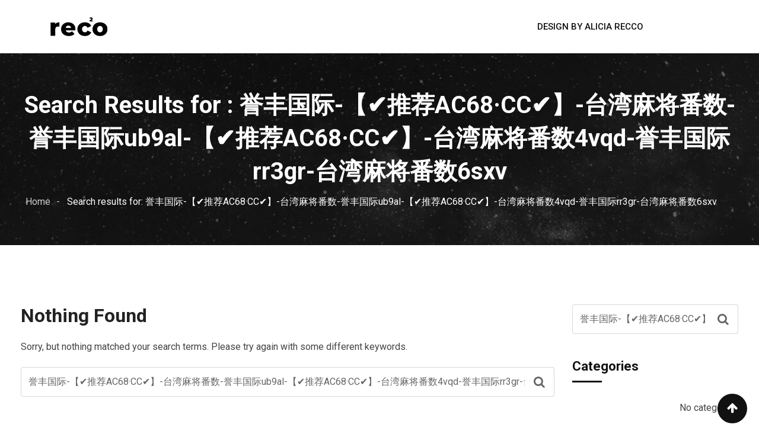

--- FILE ---
content_type: text/html; charset=UTF-8
request_url: http://recco.design/?s=%E8%AA%89%E4%B8%B0%E5%9B%BD%E9%99%85-%E3%80%90%E2%9C%94%EF%B8%8F%E6%8E%A8%E8%8D%90AC68%C2%B7CC%E2%9C%94%EF%B8%8F%E3%80%91-%E5%8F%B0%E6%B9%BE%E9%BA%BB%E5%B0%86%E7%95%AA%E6%95%B0-%E8%AA%89%E4%B8%B0%E5%9B%BD%E9%99%85ub9al-%E3%80%90%E2%9C%94%EF%B8%8F%E6%8E%A8%E8%8D%90AC68%C2%B7CC%E2%9C%94%EF%B8%8F%E3%80%91-%E5%8F%B0%E6%B9%BE%E9%BA%BB%E5%B0%86%E7%95%AA%E6%95%B04vqd-%E8%AA%89%E4%B8%B0%E5%9B%BD%E9%99%85rr3gr-%E5%8F%B0%E6%B9%BE%E9%BA%BB%E5%B0%86%E7%95%AA%E6%95%B06sxv
body_size: 71606
content:
<!doctype html>
<html lang="en-US">
<head>
	<meta charset="UTF-8">
	<meta name="viewport" content="width=device-width, initial-scale=1">
	<link rel="profile" href="https://gmpg.org/xfn/11">
	<title>Search Results for &#8220;誉丰国际-【✔️推荐AC68·CC✔️】-台湾麻将番数-誉丰国际ub9al-【✔️推荐AC68·CC✔️】-台湾麻将番数4vqd-誉丰国际rr3gr-台湾麻将番数6sxv&#8221; &#8211; Design by Alicia Recco</title>
<meta name='robots' content='noindex, follow, max-image-preview:large' />
<noscript><style>#preloader{display:none;}</style></noscript><link rel='dns-prefetch' href='//fonts.googleapis.com' />
<link rel='preconnect' href='https://fonts.gstatic.com' crossorigin />
<link rel='stylesheet' id='wp-block-library-css' href='http://recco.design/wp-includes/css/dist/block-library/style.min.css' type='text/css' media='all' />
<style id='wp-block-library-theme-inline-css' type='text/css'>
.wp-block-audio figcaption{color:#555;font-size:13px;text-align:center}.is-dark-theme .wp-block-audio figcaption{color:hsla(0,0%,100%,.65)}.wp-block-audio{margin:0 0 1em}.wp-block-code{border:1px solid #ccc;border-radius:4px;font-family:Menlo,Consolas,monaco,monospace;padding:.8em 1em}.wp-block-embed figcaption{color:#555;font-size:13px;text-align:center}.is-dark-theme .wp-block-embed figcaption{color:hsla(0,0%,100%,.65)}.wp-block-embed{margin:0 0 1em}.blocks-gallery-caption{color:#555;font-size:13px;text-align:center}.is-dark-theme .blocks-gallery-caption{color:hsla(0,0%,100%,.65)}.wp-block-image figcaption{color:#555;font-size:13px;text-align:center}.is-dark-theme .wp-block-image figcaption{color:hsla(0,0%,100%,.65)}.wp-block-image{margin:0 0 1em}.wp-block-pullquote{border-bottom:4px solid;border-top:4px solid;color:currentColor;margin-bottom:1.75em}.wp-block-pullquote cite,.wp-block-pullquote footer,.wp-block-pullquote__citation{color:currentColor;font-size:.8125em;font-style:normal;text-transform:uppercase}.wp-block-quote{border-left:.25em solid;margin:0 0 1.75em;padding-left:1em}.wp-block-quote cite,.wp-block-quote footer{color:currentColor;font-size:.8125em;font-style:normal;position:relative}.wp-block-quote.has-text-align-right{border-left:none;border-right:.25em solid;padding-left:0;padding-right:1em}.wp-block-quote.has-text-align-center{border:none;padding-left:0}.wp-block-quote.is-large,.wp-block-quote.is-style-large,.wp-block-quote.is-style-plain{border:none}.wp-block-search .wp-block-search__label{font-weight:700}.wp-block-search__button{border:1px solid #ccc;padding:.375em .625em}:where(.wp-block-group.has-background){padding:1.25em 2.375em}.wp-block-separator.has-css-opacity{opacity:.4}.wp-block-separator{border:none;border-bottom:2px solid;margin-left:auto;margin-right:auto}.wp-block-separator.has-alpha-channel-opacity{opacity:1}.wp-block-separator:not(.is-style-wide):not(.is-style-dots){width:100px}.wp-block-separator.has-background:not(.is-style-dots){border-bottom:none;height:1px}.wp-block-separator.has-background:not(.is-style-wide):not(.is-style-dots){height:2px}.wp-block-table{margin:0 0 1em}.wp-block-table td,.wp-block-table th{word-break:normal}.wp-block-table figcaption{color:#555;font-size:13px;text-align:center}.is-dark-theme .wp-block-table figcaption{color:hsla(0,0%,100%,.65)}.wp-block-video figcaption{color:#555;font-size:13px;text-align:center}.is-dark-theme .wp-block-video figcaption{color:hsla(0,0%,100%,.65)}.wp-block-video{margin:0 0 1em}.wp-block-template-part.has-background{margin-bottom:0;margin-top:0;padding:1.25em 2.375em}
</style>
<style id='classic-theme-styles-inline-css' type='text/css'>
/*! This file is auto-generated */
.wp-block-button__link{color:#fff;background-color:#32373c;border-radius:9999px;box-shadow:none;text-decoration:none;padding:calc(.667em + 2px) calc(1.333em + 2px);font-size:1.125em}.wp-block-file__button{background:#32373c;color:#fff;text-decoration:none}
</style>
<style id='global-styles-inline-css' type='text/css'>
body{--wp--preset--color--black: #000000;--wp--preset--color--cyan-bluish-gray: #abb8c3;--wp--preset--color--white: #ffffff;--wp--preset--color--pale-pink: #f78da7;--wp--preset--color--vivid-red: #cf2e2e;--wp--preset--color--luminous-vivid-orange: #ff6900;--wp--preset--color--luminous-vivid-amber: #fcb900;--wp--preset--color--light-green-cyan: #7bdcb5;--wp--preset--color--vivid-green-cyan: #00d084;--wp--preset--color--pale-cyan-blue: #8ed1fc;--wp--preset--color--vivid-cyan-blue: #0693e3;--wp--preset--color--vivid-purple: #9b51e0;--wp--preset--color--strong-magenta: #a156b4;--wp--preset--color--light-grayish-magenta: #d0a5db;--wp--preset--color--very-light-gray: #eee;--wp--preset--color--very-dark-gray: #444;--wp--preset--gradient--vivid-cyan-blue-to-vivid-purple: linear-gradient(135deg,rgba(6,147,227,1) 0%,rgb(155,81,224) 100%);--wp--preset--gradient--light-green-cyan-to-vivid-green-cyan: linear-gradient(135deg,rgb(122,220,180) 0%,rgb(0,208,130) 100%);--wp--preset--gradient--luminous-vivid-amber-to-luminous-vivid-orange: linear-gradient(135deg,rgba(252,185,0,1) 0%,rgba(255,105,0,1) 100%);--wp--preset--gradient--luminous-vivid-orange-to-vivid-red: linear-gradient(135deg,rgba(255,105,0,1) 0%,rgb(207,46,46) 100%);--wp--preset--gradient--very-light-gray-to-cyan-bluish-gray: linear-gradient(135deg,rgb(238,238,238) 0%,rgb(169,184,195) 100%);--wp--preset--gradient--cool-to-warm-spectrum: linear-gradient(135deg,rgb(74,234,220) 0%,rgb(151,120,209) 20%,rgb(207,42,186) 40%,rgb(238,44,130) 60%,rgb(251,105,98) 80%,rgb(254,248,76) 100%);--wp--preset--gradient--blush-light-purple: linear-gradient(135deg,rgb(255,206,236) 0%,rgb(152,150,240) 100%);--wp--preset--gradient--blush-bordeaux: linear-gradient(135deg,rgb(254,205,165) 0%,rgb(254,45,45) 50%,rgb(107,0,62) 100%);--wp--preset--gradient--luminous-dusk: linear-gradient(135deg,rgb(255,203,112) 0%,rgb(199,81,192) 50%,rgb(65,88,208) 100%);--wp--preset--gradient--pale-ocean: linear-gradient(135deg,rgb(255,245,203) 0%,rgb(182,227,212) 50%,rgb(51,167,181) 100%);--wp--preset--gradient--electric-grass: linear-gradient(135deg,rgb(202,248,128) 0%,rgb(113,206,126) 100%);--wp--preset--gradient--midnight: linear-gradient(135deg,rgb(2,3,129) 0%,rgb(40,116,252) 100%);--wp--preset--font-size--small: 12px;--wp--preset--font-size--medium: 20px;--wp--preset--font-size--large: 36px;--wp--preset--font-size--x-large: 42px;--wp--preset--font-size--normal: 16px;--wp--preset--font-size--huge: 50px;--wp--preset--spacing--20: 0.44rem;--wp--preset--spacing--30: 0.67rem;--wp--preset--spacing--40: 1rem;--wp--preset--spacing--50: 1.5rem;--wp--preset--spacing--60: 2.25rem;--wp--preset--spacing--70: 3.38rem;--wp--preset--spacing--80: 5.06rem;--wp--preset--shadow--natural: 6px 6px 9px rgba(0, 0, 0, 0.2);--wp--preset--shadow--deep: 12px 12px 50px rgba(0, 0, 0, 0.4);--wp--preset--shadow--sharp: 6px 6px 0px rgba(0, 0, 0, 0.2);--wp--preset--shadow--outlined: 6px 6px 0px -3px rgba(255, 255, 255, 1), 6px 6px rgba(0, 0, 0, 1);--wp--preset--shadow--crisp: 6px 6px 0px rgba(0, 0, 0, 1);}:where(.is-layout-flex){gap: 0.5em;}:where(.is-layout-grid){gap: 0.5em;}body .is-layout-flow > .alignleft{float: left;margin-inline-start: 0;margin-inline-end: 2em;}body .is-layout-flow > .alignright{float: right;margin-inline-start: 2em;margin-inline-end: 0;}body .is-layout-flow > .aligncenter{margin-left: auto !important;margin-right: auto !important;}body .is-layout-constrained > .alignleft{float: left;margin-inline-start: 0;margin-inline-end: 2em;}body .is-layout-constrained > .alignright{float: right;margin-inline-start: 2em;margin-inline-end: 0;}body .is-layout-constrained > .aligncenter{margin-left: auto !important;margin-right: auto !important;}body .is-layout-constrained > :where(:not(.alignleft):not(.alignright):not(.alignfull)){max-width: var(--wp--style--global--content-size);margin-left: auto !important;margin-right: auto !important;}body .is-layout-constrained > .alignwide{max-width: var(--wp--style--global--wide-size);}body .is-layout-flex{display: flex;}body .is-layout-flex{flex-wrap: wrap;align-items: center;}body .is-layout-flex > *{margin: 0;}body .is-layout-grid{display: grid;}body .is-layout-grid > *{margin: 0;}:where(.wp-block-columns.is-layout-flex){gap: 2em;}:where(.wp-block-columns.is-layout-grid){gap: 2em;}:where(.wp-block-post-template.is-layout-flex){gap: 1.25em;}:where(.wp-block-post-template.is-layout-grid){gap: 1.25em;}.has-black-color{color: var(--wp--preset--color--black) !important;}.has-cyan-bluish-gray-color{color: var(--wp--preset--color--cyan-bluish-gray) !important;}.has-white-color{color: var(--wp--preset--color--white) !important;}.has-pale-pink-color{color: var(--wp--preset--color--pale-pink) !important;}.has-vivid-red-color{color: var(--wp--preset--color--vivid-red) !important;}.has-luminous-vivid-orange-color{color: var(--wp--preset--color--luminous-vivid-orange) !important;}.has-luminous-vivid-amber-color{color: var(--wp--preset--color--luminous-vivid-amber) !important;}.has-light-green-cyan-color{color: var(--wp--preset--color--light-green-cyan) !important;}.has-vivid-green-cyan-color{color: var(--wp--preset--color--vivid-green-cyan) !important;}.has-pale-cyan-blue-color{color: var(--wp--preset--color--pale-cyan-blue) !important;}.has-vivid-cyan-blue-color{color: var(--wp--preset--color--vivid-cyan-blue) !important;}.has-vivid-purple-color{color: var(--wp--preset--color--vivid-purple) !important;}.has-black-background-color{background-color: var(--wp--preset--color--black) !important;}.has-cyan-bluish-gray-background-color{background-color: var(--wp--preset--color--cyan-bluish-gray) !important;}.has-white-background-color{background-color: var(--wp--preset--color--white) !important;}.has-pale-pink-background-color{background-color: var(--wp--preset--color--pale-pink) !important;}.has-vivid-red-background-color{background-color: var(--wp--preset--color--vivid-red) !important;}.has-luminous-vivid-orange-background-color{background-color: var(--wp--preset--color--luminous-vivid-orange) !important;}.has-luminous-vivid-amber-background-color{background-color: var(--wp--preset--color--luminous-vivid-amber) !important;}.has-light-green-cyan-background-color{background-color: var(--wp--preset--color--light-green-cyan) !important;}.has-vivid-green-cyan-background-color{background-color: var(--wp--preset--color--vivid-green-cyan) !important;}.has-pale-cyan-blue-background-color{background-color: var(--wp--preset--color--pale-cyan-blue) !important;}.has-vivid-cyan-blue-background-color{background-color: var(--wp--preset--color--vivid-cyan-blue) !important;}.has-vivid-purple-background-color{background-color: var(--wp--preset--color--vivid-purple) !important;}.has-black-border-color{border-color: var(--wp--preset--color--black) !important;}.has-cyan-bluish-gray-border-color{border-color: var(--wp--preset--color--cyan-bluish-gray) !important;}.has-white-border-color{border-color: var(--wp--preset--color--white) !important;}.has-pale-pink-border-color{border-color: var(--wp--preset--color--pale-pink) !important;}.has-vivid-red-border-color{border-color: var(--wp--preset--color--vivid-red) !important;}.has-luminous-vivid-orange-border-color{border-color: var(--wp--preset--color--luminous-vivid-orange) !important;}.has-luminous-vivid-amber-border-color{border-color: var(--wp--preset--color--luminous-vivid-amber) !important;}.has-light-green-cyan-border-color{border-color: var(--wp--preset--color--light-green-cyan) !important;}.has-vivid-green-cyan-border-color{border-color: var(--wp--preset--color--vivid-green-cyan) !important;}.has-pale-cyan-blue-border-color{border-color: var(--wp--preset--color--pale-cyan-blue) !important;}.has-vivid-cyan-blue-border-color{border-color: var(--wp--preset--color--vivid-cyan-blue) !important;}.has-vivid-purple-border-color{border-color: var(--wp--preset--color--vivid-purple) !important;}.has-vivid-cyan-blue-to-vivid-purple-gradient-background{background: var(--wp--preset--gradient--vivid-cyan-blue-to-vivid-purple) !important;}.has-light-green-cyan-to-vivid-green-cyan-gradient-background{background: var(--wp--preset--gradient--light-green-cyan-to-vivid-green-cyan) !important;}.has-luminous-vivid-amber-to-luminous-vivid-orange-gradient-background{background: var(--wp--preset--gradient--luminous-vivid-amber-to-luminous-vivid-orange) !important;}.has-luminous-vivid-orange-to-vivid-red-gradient-background{background: var(--wp--preset--gradient--luminous-vivid-orange-to-vivid-red) !important;}.has-very-light-gray-to-cyan-bluish-gray-gradient-background{background: var(--wp--preset--gradient--very-light-gray-to-cyan-bluish-gray) !important;}.has-cool-to-warm-spectrum-gradient-background{background: var(--wp--preset--gradient--cool-to-warm-spectrum) !important;}.has-blush-light-purple-gradient-background{background: var(--wp--preset--gradient--blush-light-purple) !important;}.has-blush-bordeaux-gradient-background{background: var(--wp--preset--gradient--blush-bordeaux) !important;}.has-luminous-dusk-gradient-background{background: var(--wp--preset--gradient--luminous-dusk) !important;}.has-pale-ocean-gradient-background{background: var(--wp--preset--gradient--pale-ocean) !important;}.has-electric-grass-gradient-background{background: var(--wp--preset--gradient--electric-grass) !important;}.has-midnight-gradient-background{background: var(--wp--preset--gradient--midnight) !important;}.has-small-font-size{font-size: var(--wp--preset--font-size--small) !important;}.has-medium-font-size{font-size: var(--wp--preset--font-size--medium) !important;}.has-large-font-size{font-size: var(--wp--preset--font-size--large) !important;}.has-x-large-font-size{font-size: var(--wp--preset--font-size--x-large) !important;}
.wp-block-navigation a:where(:not(.wp-element-button)){color: inherit;}
:where(.wp-block-post-template.is-layout-flex){gap: 1.25em;}:where(.wp-block-post-template.is-layout-grid){gap: 1.25em;}
:where(.wp-block-columns.is-layout-flex){gap: 2em;}:where(.wp-block-columns.is-layout-grid){gap: 2em;}
.wp-block-pullquote{font-size: 1.5em;line-height: 1.6;}
</style>
<link rel='stylesheet' id='redux-extendify-styles-css' href='http://recco.design/wp-content/plugins/redux-framework/redux-core/assets/css/extendify-utilities.css' type='text/css' media='all' />
<link rel='stylesheet' id='contact-form-7-css' href='http://recco.design/wp-content/plugins/contact-form-7/includes/css/styles.css' type='text/css' media='all' />
<link rel='stylesheet' id='zugan-gfonts-css' href='//fonts.googleapis.com/css?family=Roboto%3A300%2C400%2C500%2C700%2C900%7CNunito+Sans%3A300%2C400%2C600%2C700%2C800%2C900&#038;ver=1.0' type='text/css' media='all' />
<link rel='stylesheet' id='bootstrap-css' href='http://recco.design/wp-content/themes/zugan/assets/css/bootstrap.min.css' type='text/css' media='all' />
<link rel='stylesheet' id='flaticon-zugan-css' href='http://recco.design/wp-content/themes/zugan/assets/fonts/flaticon-zugan/flaticon.css' type='text/css' media='all' />
<link rel='stylesheet' id='nivo-slider-css' href='http://recco.design/wp-content/themes/zugan/assets/css/nivo-slider.min.css' type='text/css' media='all' />
<link rel='stylesheet' id='magnific-popup-css' href='http://recco.design/wp-content/themes/zugan/assets/css/magnific-popup.css' type='text/css' media='all' />
<link rel='stylesheet' id='font-awesome-css' href='http://recco.design/wp-content/plugins/elementor/assets/lib/font-awesome/css/font-awesome.min.css' type='text/css' media='all' />
<link rel='stylesheet' id='animate-css' href='http://recco.design/wp-content/themes/zugan/assets/css/animate.min.css' type='text/css' media='all' />
<link rel='stylesheet' id='select2-css' href='http://recco.design/wp-content/themes/zugan/assets/css/select2.min.css' type='text/css' media='all' />
<link rel='stylesheet' id='meanmenu-css' href='http://recco.design/wp-content/themes/zugan/assets/css/meanmenu.css' type='text/css' media='all' />
<link rel='stylesheet' id='zugan-default-css' href='http://recco.design/wp-content/themes/zugan/assets/css/default.css' type='text/css' media='all' />
<link rel='stylesheet' id='zugan-elementor-css' href='http://recco.design/wp-content/themes/zugan/assets/css/elementor.css' type='text/css' media='all' />
<link rel='stylesheet' id='zugan-style-css' href='http://recco.design/wp-content/themes/zugan/assets/css/style.css' type='text/css' media='all' />
<style id='zugan-style-inline-css' type='text/css'>
	.entry-banner {
					background: url(http://recco.design/wp-content/themes/zugan/assets/img/banner.jpg) no-repeat scroll center center / cover;
			}
	.content-area {
		padding-top: 100px; 
		padding-bottom: 100px;
	}
	#page {
		background-image: url(  );
		background-color: #ffffff;
	}
	
</style>
<link rel='stylesheet' id='rt-canvas-menu-css' href='http://recco.design/wp-content/themes/zugan/assets/css/rt-canvas-menu.css' type='text/css' media='all' />
<link rel='stylesheet' id='child-style-css' href='http://recco.design/wp-content/themes/zugan-child/style.css' type='text/css' media='all' />
<link rel="preload" as="style" href="https://fonts.googleapis.com/css?family=Roboto:500,400,700&#038;display=swap&#038;ver=1578263399" /><link rel="stylesheet" href="https://fonts.googleapis.com/css?family=Roboto:500,400,700&#038;display=swap&#038;ver=1578263399" media="print" onload="this.media='all'"><noscript><link rel="stylesheet" href="https://fonts.googleapis.com/css?family=Roboto:500,400,700&#038;display=swap&#038;ver=1578263399" /></noscript><style id='zugan-dynamic-inline-css' type='text/css'>
@media ( min-width:1200px ) { .container {  max-width: 1240px; } } #tophead .tophead-contact .fa, #tophead .tophead-address .fa { color: #111111; } #tophead {   background-color: #f8f8f8; } #tophead, #tophead a {   color: #444444; } .topbar-style-5 #tophead .tophead-social li a { color: #111111; } .trheader #tophead, .trheader #tophead a, .trheader #tophead .tophead-social li a { color: #efefef; } .zugan-primary-color{ color:#111111; } .zugan-primary-bgcolor, .topbar-style-3 #tophead .tophead-social li a:hover { background-color: #111111; } .topbar-style-4 #tophead .tophead-contact .fa, .topbar-style-4 #tophead .tophead-address .fa {   color: #111111; } .topbar-style-4 #tophead .tophead-contact a:hover, .topbar-style-4 #tophead .tophead-right ul li a:hover { color: #111111; } .site-header .main-navigation nav ul li a { font-family: Roboto, sans-serif; font-size : 15px; font-weight : 500; line-height : 24px; color: #111111; text-transform : uppercase; font-style: normal; } .site-header .main-navigation ul.menu > li > a:hover, .site-header .main-navigation ul.menu > li.current-menu-item > a, .site-header .main-navigation ul.menu > li.current > a { color: #444444; } .site-header .main-navigation nav ul li a.active { color: #444444; } .header-style-5.trheader .site-header .main-navigation nav > ul > li > a { color: #111111; } .header-style-5.trheader .site-header .main-navigation nav > ul > li > a:hover, .header-style-5.trheader .site-header .main-navigation nav > ul > li.current-menu-item > a:hover, .header-style-5.trheader .site-header .main-navigation nav > ul > li a.active, .header-style-5.trheader .site-header .main-navigation nav > ul > li.current > a, .header-style-1 .site-header .main-navigation ul.menu > li.current > a:hover, .header-style-1 .site-header .main-navigation ul.menu > li.current-menu-item > a:hover, .header-style-1 .site-header .main-navigation ul li a.active, .header-style-1 .site-header .main-navigation ul.menu > li.current-menu-item > a, .header-style-1 .site-header .main-navigation ul.menu > li.current > a { color: #444444; } .trheader.non-stick .site-header .main-navigation ul.menu > li > a, .trheader.non-stick .site-header .search-box .search-button i, .trheader.non-stick .header-icon-seperator, .trheader.non-stick .header-icon-area .cart-icon-area > a, .trheader.non-stick .additional-menu-area a.side-menu-trigger { color: #ffffff; } .site-header .main-navigation ul li ul li { background-color: #ffffff; } .site-header .main-navigation ul li ul li:hover { background-color: #111111; } .site-header .main-navigation ul li ul li a { font-family: Roboto, sans-serif; font-size : 15px; font-weight : 500; line-height : 24px; color: #444444; text-transform : inherit; font-style: normal; } .site-header .main-navigation ul li ul li:hover > a { color: #ffffff; } .stick .site-header { border-color: #111111} .site-header .main-navigation ul li.mega-menu > ul.sub-menu { background-color: #ffffff} .site-header .main-navigation ul li.mega-menu ul.sub-menu li a, .site-header .main-navigation ul li.mega-menu > ul.sub-menu li:before { color: #444444} .mean-container a.meanmenu-reveal, .mean-container .mean-nav ul li a.mean-expand { color: #111111; } .mean-container a.meanmenu-reveal span { background-color: #111111; } .mean-container .mean-bar {  border-color: #111111; } .mean-container .mean-nav ul li a { font-family: Roboto, sans-serif; font-size : 14px; font-weight : 500; line-height : 21px; color: #111111; text-transform : uppercase; font-style: normal; } .mean-container .mean-nav ul li a:hover, .mean-container .mean-nav > ul > li.current-menu-item > a { color: #444444; } .header-style-1 .header-icon-area .cart-icon-area .cart-icon-num, .header-style-4 .header-icon-area .cart-icon-area .cart-icon-num { background-color: #111111; } .additional-menu-area a.side-menu-trigger:hover, .trheader.non-stick .additional-menu-area a.side-menu-trigger:hover { color: #444444; } .site-header .search-box .search-text { border-color: #111111; } .header-style-3 .header-contact .fa, .header-style-3 .header-social li a:hover, .header-style-3.trheader .header-social li a:hover { color: #444444; } .header-style-3.trheader .header-contact li a, .header-style-3.trheader .header-social li a { color: #ffffff; } .header-style-4 .header-contact .fa, .header-style-4 .header-social li a:hover, .header-style-4.trheader .header-social li a:hover { color: #444444; } .header-style-4.trheader .header-contact li a, .header-style-4.trheader .header-social li a { color: #ffffff; } .header-style-5 .header-menu-btn { background-color: #111111; } .trheader.non-stick.header-style-5 .header-menu-btn { color: #ffffff; } .header-icon-area .header-search-box a, .header-icon-area .cart-icon-area > a, .header-icon-area .header-icon-seperator { color: #111111; } .header-style-5.trheader .header-icon-area .header-search-box a, .header-style-5.trheader .header-icon-area .header-icon-seperator, .header-style-5.trheader .site-header .header-icon-area .cart-icon-area > a { color: #111111; } .header-icon-area .cart-icon-area .cart-icon-num, .offcanvas-menu-wrap button.offcanvas-btn-dark .menu-btn-icon > span, .header-style-5.trheader .offcanvas-menu-wrap button.offcanvas-btn-dark .menu-btn-icon > span { background-color: #111111; } body { font-family: Roboto, sans-serif; font-size: 16px; line-height: 26px; font-weight: 400; } h1 { font-family: Roboto, sans-serif; font-size: 40px; line-height: 44px; font-weight: 700; } h2 { font-family: Roboto, sans-serif; font-size: 32px; line-height: 38px; font-weight: 700; } h3 { font-family: Roboto, sans-serif; font-size: 26px; line-height: 34px; font-weight: 700; } h4 { font-family: Roboto, sans-serif; font-size: 20px; line-height: 28px; font-weight: 700; } h5 { font-family: Roboto, sans-serif; font-size: 16px; line-height: 24px; font-weight: 700; } h6 { font-family: Roboto, sans-serif; font-size: 14px; line-height: 20px; font-weight: 700; } .entry-banner .entry-banner-content h1 { color: #ffffff; } .breadcrumb-area .entry-breadcrumb span a { color: #cccccc; } .breadcrumb-area .entry-breadcrumb span a:hover { color: #ffffff; } .breadcrumb-area .entry-breadcrumb .breadcrumb-seperator { color: #ffffff; } .breadcrumb-area .entry-breadcrumb > span:last-child { color: #ffffff; } .entry-banner:after {   background: rgba(0, 0, 0 , 0.1); } .scrollToTop { background-color: #111111; border-color: #111111; } .footer-top-area { background-color: #ffffff; } .footer-top-area .widget h3 { color: #000000; } .footer-top-area .widget { color: #b3b3b3; } .footer-top-area .widget a:link, .footer-top-area .widget a:visited, .footer-top-area .rt_footer_social_widget .footer-social li a i { color: #b3b3b3; } .footer-top-area .widget a:hover, .footer-top-area .widget a:active { color: #000000; } .footer-bottom-area { background-color: #ffffff; color: #b3b3b3; } .footer-bottom-area .footer-bottom-left { color: #b3b3b3; } .footer-top-area .widget_archive li { border-bottom: 1px dotted #111111; } .rt-box-title-1 span { border-top-color: #111111; } .footer-top-area .rt_footer_social_widget .footer-social li:hover i { color: #000000; } .footer-top-area .widget_mc4wp_form_widget .form-group .item-btn { color: #111111; } .footer-style-6 .footer-bottom-area { background-color: #000000; color: #898989; } .footer-style-6 .footer-bottom-area a { color: #ffffff; } .footer-style-6 .footer-bottom-area a:hover { color: #ffffff; } .search-form .input.search-submit { background-color: #111111; border-color: #111111; } .search-form .input.search-submit a:hover { color: #111111; } .widget ul li a:hover, .sidebar-widget-area .widget ul li a:hover { color: #111111; } .sidebar-widget-area .widget .rt-slider-sidebar .rt-single-slide .testimo-info .testimo-title h3, .sidebar-widget-area .rt_widget_recent_entries_with_image .media-body .posted-date a, .sidebar-widget-area .widget ul li.active a, .sidebar-widget-area .widget ul li.active a:before, .footer-top-area .search-form input.search-submit, .footer-top-area ul li:before, .footer-top-area ul li a:before { color: #111111; } .footer-top-area .search-form input.search-submit, .footer-top-area ul li a:before, .footer-top-area .stylish-input-group .input-group-addon button i, .footer-top-area .widget_archive li a:before, .sidebar-widget-area .widget_tag_cloud a {  color: #111111; } .footer-top-area .stylish-input-group .input-group-addon button:hover { background: #111111; } .rt-box-title-1, .footer-top-area .search-form button { background-color: #111111; } .footer-topbar , .footer-topbar .emergrncy-content-holder{ background: #111111; } .footer-topbar .emergrncy-content-holder:before { border-color: transparent #111111; } a:link, a:visited, .entry-footer .about-author .media-body .author-title, .entry-title h1 a{ color: #111111; } .comments-area .main-comments .replay-area a:hover { background-color: #111111; border-color: #111111; } .blog-style-2 .readmore-btn:hover { background-color: #111111; color: #ffffff; } .sticky .blog-box {  border-bottom: 2px solid #111111; } .blog-box .blog-img-holder .blog-content-holder {  background: #111111; } .entry-header .entry-meta ul li i, .blog-box .blog-bottom-content-holder ul li i , .blog-box .blog-bottom-content-holder ul li a:hover {  color: #111111; } .blog-box .blog-bottom-content-holder ul li a, .rt-news-box .post-date-dark ul li {  color: #646464; } .error-page-area {   background-color: #ffffff; } .error-page-area .text-1 {  color: #111111; } .error-page-area .text-2 { color: #444444; } .error-page-area .error-page-content .go-home a { background-color: #111111; border-color: #111111; } .error-page-area .error-page-content .go-home a:hover { color: #111111; } #respond form .btn-send { background-color: #111111; border-color: #111111; } #respond form .btn-send:hover, .comments-area .main-comments .replay-area a {  color: #111111; } .item-comments .item-comments-list ul.comments-list li .comment-reply {  background-color: #111111; } .title-bar35:after { background: #111111; } a.blog-button { color: #111111 !important;  border-color: #111111; } .zugan-button-2:hover { color: #111111 !important; } .zugan-button-1, .entry-content a.grid-fill-btn:hover:after, .entry-content .rt-grid-fill-btn a.grid-fill-btn:hover:after { color: #111111; } .zugan-button-1:hover { background: #111111; border-color: #111111; } .zugan-button-2 { background: #111111; border-color: #111111; } .zugan-primary-color { color: #111111; } .btn-read-more-h-b { border: 1px solid #111111; } .con-home-6 .btn-send-message { background: #111111; border: 2px solid #111111; } .con-home-6 .btn-send-message:hover, .dark-button:after, .btn-square-transparent:hover, .entry-content .btn-square-transparent.more:hover, a.blog-button:hover { background: #111111; } .dark-button:hover, .btn-square-transparent { border-color: #111111; } .btn-square-transparent { color: #111111; } .entry-content .btn-square-transparent.more { color: #111111; } .btn-slider-fill { background: #111111; border: 2px solid #111111 !important; } .entry-footer ul.item-tags li a:hover { color: #111111; } .ui-cat-tag span a:hover {   background: #111111; } .post-navigation .post-nav-title a:hover { color: #646464; } .blog-layout-1 .entry-header .entry-thumbnail-area .post-date1 { background: #111111; } .blog-layout-1 .entry-header .entry-content h3 a:hover {  color: #111111; } .blog-layout-1 .entry-header .entry-content .zugan-button-7 {  background: #111111; } .rt-blog-layout .entry-thumbnail-area ul li i {  color: #111111; } .rt-blog-layout .entry-thumbnail-area ul li a:hover {  color: #111111; } .rt-blog-layout .entry-thumbnail-area ul .active {  background: #111111; } .rt-blog-layout .entry-content h3 a:hover {  color: #111111; } .blog-box .blog-social li a:hover i {  color: #111111; } .blog-box .blog-img-holder .blog-content-holder {  background: #111111; } .blog-layout-2 .entry-meta .blog-cat ul li a, .entry-footer .item-tags span, .entry-footer .post-share > span, .rt-related-post-info .post-title a, .entry-footer .item-tags a:hover, .entry-footer .post-share .share-links a:hover {  color: #111111; } .blog-layout-3 .entry-content h3 a:hover, .blog-layout-2 .entry-content h3 a:hover, .blog-box .blog-bottom-content-holder h3 a:hover, .rt-related-post-info .post-title a:hover { color: #646464; } .pagination-area li.active a:hover, .pagination-area ul li.active a, .pagination-area ul li a:hover, .pagination-area ul li span.current{ background-color: #111111; } .rt-contact-info ul li a:hover {  color: #111111; } .contact-form h2:after {  background: #111111; } .contact-form .wpcf7-submit.contact-submit, .contact-slider .contact-header {  background: #111111; } .wpcf7-form input[type="submit"] {   background: #111111;  border-color: #111111; } .footer-area .wpcf7-form input[type="submit"] {  color: #111111 !important; } .team-details-social li a {  background: #111111;  border: 1px solid #111111; } .team-details-social li:hover a {  border: 1px solid #111111; } .team-details-social li:hover a i {  color: #111111; } .skill-area .progress .lead {  border: 2px solid #111111; } .skill-area .progress .progress-bar {  background: #111111; } .team-details-info li i {  color: #111111; } .woocommerce .widget_price_filter .ui-slider .ui-slider-range, .woocommerce .widget_price_filter .ui-slider .ui-slider-handle, .rt-woo-nav .owl-custom-nav-title::after, .rt-woo-nav .owl-custom-nav .owl-prev:hover, .rt-woo-nav .owl-custom-nav .owl-next:hover, .woocommerce ul.products li.product .onsale, .woocommerce span.onsale, .woocommerce a.added_to_cart, .woocommerce #respond input#submit:hover, .woocommerce div.product form.cart .button, .woocommerce button.button:hover, .woocommerce input.button:hover, p.demo_store, .woocommerce #respond input#submit.disabled:hover, .woocommerce #respond input#submit:disabled:hover, .woocommerce #respond input#submit[disabled]:disabled:hover, .woocommerce a.button.disabled:hover, .woocommerce a.button:disabled:hover, .woocommerce a.button[disabled]:disabled:hover, .woocommerce button.button.disabled:hover, .woocommerce button.button:disabled:hover, .woocommerce button.button[disabled]:disabled:hover, .woocommerce input.button.disabled:hover, .woocommerce input.button:disabled:hover, .woocommerce input.button[disabled]:disabled:hover, .woocommerce #respond input#submit.alt, .woocommerce a.button.alt:hover, .woocommerce button.button.alt, .woocommerce input.button.alt, .woocommerce-account .woocommerce .woocommerce-MyAccount-navigation ul li a { background-color: #111111; } .woocommerce ul.products li.product .price, .woocommerce .product-thumb-area .product-info ul li a:hover .fa, .woocommerce div.product p.price, .woocommerce div.product span.price, .woocommerce div.product .product-meta a:hover, .woocommerce a.woocommerce-review-link:hover { color: #111111; } .woocommerce-message, .woocommerce-info { border-color: #111111; } .woocommerce .product-thumb-area .overlay { background-color: rgba(17, 17, 17, 0.8); } .woocommerce #respond input#submit, .woocommerce button.button, .woocommerce input.button, .woocommerce a.button { background-color: #111111; } .woocommerce #respond input#submit:hover, .woocommerce a.button:hover, .woocommerce button.button:hover, .woocommerce input.button:hover, .woocommerce div.product form.cart .button:hover {  background-color: #646464; } .sidebar-widget-area .widget_search form button {  color: #111111; } .sidebar-widget-area .widget_search form button:hover, .woocommerce ul.products li.product h3 a:hover { color: #646464; } .post-navigation .next-article i, .post-navigation .next-article:hover, .post-navigation .prev-article i, .post-navigation .prev-article:hover, .rt-drop, .post-detail-style3 .breadcrumbs-area2 .breadcrumbs-content ul li, .post-detail-style3 .breadcrumbs-area2 .breadcrumbs-content ul li a, .post-detail-style3 .breadcrumbs-area2 .breadcrumbs-content ul li a:hover, .breadcrumbs-area2 .breadcrumbs-content h3 a:hover, .post-detail-style3 .post-3-no-img-meta ul.post-info-light li a:hover, .post-detail-style3 .entry-meta li a:hover, .sidebar-widget-area .widget .corporate-address li i, .sidebar-widget-area .widget .corporate-address li i.fa-map-marker, .rt-news-box .post-cat span a:hover, .rt-news-box .topic-box .post-date1 span a:hover, .rt_widget_recent_entries_with_image .topic-box .post-date1 span a:hover, .sidebar-widget-area .widget.title-style-1 h3.widgettitle, .rt_widget_recent_entries_with_image .topic-box .widget-recent-post-title a:hover, .search-form input.search-submit, .header-style-5.trheader .header-social li a:hover, .header-style-5 .header-social li a:hover, .header-style-5 .header-contact .fa, .header-style-4.trheader .header-social li a:hover, .header-style-4 .header-social li a:hover, .header-style-4 .header-contact .fa, .header-style-3.trheader .header-social li a:hover, .header-style-3.trheader.non-stickh .header-social li a:hover , .header-style-3 .header-social li a:hover, .header-style-3 .header-contact .fa, blockquote p:before, ul.news-info-list li i, .post-navigation .prev-article i, .post-navigation .next-article i, .about-author .media-body .author-title a:hover, .non-stickh .site-header .rt-sticky-menu .main-navigation nav > ul > li > a:hover, .header-style-2 .header-contact .fa, .search-form input.search-submit:hover, .sidebar-widget-area .rt-news-tab .entry-title a:hover, .rt-cat-list-widget li:hover a , .elementor-widget-wp-widget-categories ul li:hover a, .footer-top-area .widget_archive li a:before, .footer-top-area .widget_tag_cloud a:hover, .footer-top-area .search-form input.search-submit, .ui-cat-tag a:hover, .entry-post-meta .post-author a:hover, .post-detail-style2 .post-info-light ul li a:hover, .post-detail-style2 .entry-meta li a:hover, .about-author ul.author-box-social a, .entry-title a:hover, .comments-area .main-comments .comment-meta .comment-author-name a:hover, .rt-blog-layout .entry-thumbnail-area ul li i, .rt-blog-layout .entry-thumbnail-area ul li a:hover, .rt-blog-layout .entry-content h3 a:hover, .blog-layout-1 .entry-content h3 a:hover, .blog-layout-1 .entry-meta ul li a:hover, .blog-layout-3 .entry-meta ul li a:hover, .blog-box .blog-bottom-content-holder ul li i, .footer-top-area .rt-news-box .dark .rt-news-box-widget .media-body a:hover, .entry-footer .share-social ul a:hover { color: #111111; } .rt-box-title-2,.blog-box .blog-img-holder .blog-content-holder, button, input[type="button"], input[type="reset"], input[type="submit"], #tophead .tophead-social li a:hover, .topbar-style-2 #tophead .tophead-social li a:hover, .additional-menu-area .sidenav ul li a:hover, .sidebar-widget-area .widget.title-style-1 h3.widgettitle, .rt-cat-list-widget li:before, .elementor-widget-wp-widget-categories ul li:before, .footer-top-area .widgettitle:after, .cat-holder-text , .rt-blog-layout .entry-thumbnail-area ul .active, .woocommerce nav.woocommerce-pagination ul li a:hover, .pagination-area ul li a:hover, .woocommerce nav.woocommerce-pagination ul li .current, .pagination-area ul li .current, .woocommerce nav.woocommerce-pagination ul li.active a, .pagination-area ul li.active a, .blog-layout-2 .entry-meta .blog-cat ul li a:hover, .blog-layout-3 .entry-meta ul li.blog-cat li a:hover {   background-color: #111111; } .post-detail-style2 .cat-holder:before {   border-top: 8px solid #111111; } .about-author ul.author-box-social li:hover, .footer-top-area .widget_tag_cloud a:hover, .sidebar-widget-area .rt-news-tab .btn-tab .active { background-color: #111111 !important; border: 1px solid #111111 !important; } .entry-content .wpb_layerslider_element a.layerslider-button, .comments-area h3.comment-num:after { background: #111111; } .entry-content .btn-read-more-h-b, .pagination-area ul li span .header-style-10.trheader #tophead .tophead-social li a:hover {   border: 1px solid #111111; } .woocommerce nav.woocommerce-pagination ul li span {   border-color: #111111; } .woocommerce nav.woocommerce-pagination ul li .current, .woocommerce nav.woocommerce-pagination ul li a:hover {   background-color: #111111 !important; } .woocommerce div.product .woocommerce-tabs ul.tabs li a:after {   background-color: #111111; } .woocommerce div.product .share-links a:hover {   color: #111111; } .footer-top-area .widget_archive li { border-bottom: 1px dotted #111111; } .bottomBorder {   border-bottom: 2px solid #111111; } .search-form input.search-field, #respond form textarea:focus { border-color: #111111; } .search-form input.search-submit { background-color: #111111; border: 2px solid #111111; } .sidebar-widget-area .widget.title-style-1 h3.widgettitle span { border-top: 10px solid #111111; } .sidebar-widget-area .widget_tag_cloud a:hover { background-color: #111111; } .sidebar-widget-area .rt-news-tab .btn-tab .active {   border: 1px solid #111111!important;   background-color: #111111!important; } .pagination-area ul li.active a, .pagination-area ul li a:hover {   background-color: #111111!important; } .cat-holder:before {   border-top: 8px solid #111111; } .contact-form .form-group .wpcf7-submit:hover { background-color: transparent !important;   color: #111111 !important; } .rt-news-box .light .topic-box .widget-recent-post-title a:hover, .rt-news-box .dark .topic-box .widget-recent-post-title a:hover, .rt-news-box .light .rt-news-box-widget .media-body a:hover, .rt-news-box .dark .rt-news-box-widget .media-body a:hover, .rt-news-box .media-body h4 a:hover {   color: #646464; } .footer-bottom-social ul li a { background-color: #111111; } .footer-bottom-social ul li a:hover {   background-color: #646464; } .entry-content .light-button , .entry-content .light-button i, .entry-content a.grid-fill-btn:hover, .entry-content .rt-grid-fill-btn a.grid-fill-btn:hover, .entry-content .rt-text-with-btn a.light-box:hover { color: #111111 !important; } .multiscroll-wrapper .ms-left .left-slide .item-btn, .title-text-button .rtin-dark .zugan-button:hover { color: #111111; } .entry-content a.grid-fill-btn, .entry-content .rt-grid-fill-btn a.grid-fill-btn, .dark-button { border-color: #111111; background: #111111; } .entry-content .rt-text-with-btn a.light-box, .multiscroll-wrapper .ms-left .left-slide .item-btn:hover {   background: #111111; } .zugan-button-1 { color: #111111 !important; border-color: #111111; } .rt-owl-nav-1.slider-nav-enabled .owl-carousel .owl-nav > div, .title-text-button .rtin-dark .zugan-button { border-color: #111111; background: #111111; } .ig-block .instagallery-actions .igact-instalink {   background: #111111 !important; } .ig-block .instagallery-actions .igact-instalink:hover {   background: #646464 !important; } .multiscroll-wrapper .ms-left .left-slide1 .item-btn { border-color: #111111; } .multiscroll-wrapper .ms-left .left-slide1 .item-btn:hover { background: #111111; } .rt-vc-title-1 h2::after, .rt-vc-title h2:after , .section-title h2:after { background: #111111; } .sec-title.style2 .section-title span { color: #111111; } .slider-left-side-content .side-content, .slider-right-side-content ul.footer-social li a, .multiscroll-wrapper .ms-social-link li a, .fullpage-wrapper .fullpage-scroll-content .item-btn:hover, .multiscroll-wrapper .ms-copyright a:hover { color: #111111; } .multiscroll-wrapper .ms-social-link li a:hover, .slider-right-side-content ul.footer-social li a:hover { color: #646464; } .fps-menu-list li.active a, .ms-menu-list li a { color: #111111; } .about-layout-style1 .about-content .sub-rtin-title span { color: #111111; } .title-text-button .rtin-light .zugan-button { color: #111111; } .rtin-contact-address h4 { color: #111111; } .rt-el-slider .nivo-controlNav .nivo-control.active {  background-color: #111111; } .rt-owl-nav-1.slider-dot-enabled .owl-carousel .owl-dots .owl-dot:hover span, .rt-owl-nav-1.slider-dot-enabled .owl-carousel .owl-dots .owl-dot.active span {  background: #111111; } .rt-owl-nav-1.slider-nav-enabled .owl-carousel .owl-nav > div:hover {  color: #111111;  border-color: #111111; } .rt-owl-nav-2.slider-dot-enabled .owl-carousel .owl-dot:hover span , .rt-owl-nav-2.slider-dot-enabled .owl-carousel .owl-dot.active span {  background: #111111; } .rt-owl-nav-2.slider-nav-enabled .owl-carousel .owl-nav > div:hover {  background: #111111;  border-color: #111111; } .rt-owl-nav-3 .owl-custom-nav .owl-prev {  color: #111111;  border: 2px solid #111111; } .rt-owl-nav-3 .owl-custom-nav .owl-prev:hover , .rt-owl-nav-3 .owl-custom-nav .owl-next:hover {  background-color: #111111; } .rt-owl-nav-3 .owl-custom-nav .owl-next {  color: #111111;  border: 2px solid #111111; } .rt-owl-nav-3.slider-dot-enabled .owl-carousel .owl-dot span:hover span , .rt-owl-nav-3.slider-dot-enabled .owl-carousel .owl-dot.active span {  background: #111111; } .rt-project-slider-one .sub-title { color: #111111; } .rt-project-slider-one .rtin-projects-box .our-projects-content-holder span { background: #111111; } .rt-project-slider-one .rtin-projects-box .our-projects-img-holder:before {   background: rgba(17, 17, 17, 0.8); } .rt-service-grid-4 .rtin-single-post .rtin-item-image:after {   background-color: rgba(17, 17, 17, 0.7); } .rt-project-slider-one .rtin-projects-box .our-projects-content-holder h3 a:hover, .project-gallery1-area .sub-title { color: #111111; } .rt-service-grid-4 .rtin-single-post:hover .rtin-item-info h3 a , .rt-service-grid-4 .rtin-single-post .rtin-item-image a.plus-icon:hover { color: #111111; } ul.about-list li:before, .portfolio-default-single .rtin-portfolio-content ul li:before, ul.rtin-portfolio-info .rtin-social li a:hover { color: #111111; } .rt-portfolio-1 .rtin-item .item-img:after { background: #111111; } .rt-portfolio-tab a:after { background: #111111; } .rt-portfolio-2 .rtin-item .item-img:after, .rt-portfolio-3 .item-img:before, .rt-portfolio-4 .rtin-item .item-img:after, .rt-portfolio-5 .rtin-item .rtin-content, .rt-portfolio-6 .rtin-item .rtin-content, .rt-portfolio-7 .rtin-item .rtin-content { background-color: rgba(17, 17, 17, 0.8); } .rt-portfolio-8 .rtin-item .overlay { background-color: rgba(17, 17, 17, 0.6); } .rt-portfolio-3 .rtin-item .rtin-content .rtin-cat a { background: #646464; } .portfolio-slider.rt-owl-nav-1.slider-nav-enabled .owl-carousel .owl-nav > div { color: #111111; } .portfolio-slider.rt-owl-nav-1.slider-nav-enabled .owl-carousel .owl-nav > div:hover { color: #646464; } .team-grid-default h3.rtin-title a, .team-grid-default ul.rtin-social li a:hover, .team-single .rtin-content ul.rtin-social li a:hover { color: #111111; } .team-grid-default h3.rtin-title a:hover, .team-grid-default .rtin-designation { color: #646464; } .rtin-testimonial-1 .rtin-title, .rtin-testimonial-2 .rtin-title {  color: #111111; } .post-grid-1 .post-content .blog-cat a:hover, .post-grid-1 .post-content .post-meta ul li a:hover, .post-grid-2 .rtin-single-post .post-meta ul li a:hover, .post-grid-2 .rtin-single-post .post-meta ul li i, .post-grid-1 .post-content i { color: #111111; } .post-grid-1 .post-content .post-meta ul li a, .post-grid-1 .post-content h3 a:hover { color: #646464; } .post-grid-2 .rtin-single-post .rtin-content h3 a:hover {  color: #646464; } .info-box-1 .item-sl .rtin-item-title a:hover, .info-box-2 .rtin-item .rtin-item-title a:hover {  color: #111111; } .rtin-contact-info ul li i {  color: #111111; } .rt-text-advertise h2 span, .rt-cta-1 .rtin-cta-contact-button a:hover { color: #111111; } .rt-cta-2 .rtin-cta-right:before , .rt-cta-2 .rtin-cta-right {  background-color: #111111; } .rt-vc-counter-4 .awards-box a { border-color: #111111; } .rt-vc-counter-4 .awards-box a i { background: #111111; } .fixed-sidebar-addon .elementor-widget-wp-widget-nav_menu ul > li > a:hover, .fixed-sidebar-addon .rt-about-widget .footer-social li a:hover {   color: #111111; } .rt-post-vc-section-6 .rtin-single-post .rtin-item-info .rtin-post-date, .rt-post-vc-section-6 .rtin-single-post:hover .rtin-item-info h3 a {   color: #111111; } .rt-cat-list-widget li:before, .rt-team-slider-nine .team-box .team-content-holder {   background: #111111; }
</style>
<script type='text/javascript' src='http://recco.design/wp-includes/js/jquery/jquery.min.js' id='jquery-core-js'></script>
<script type='text/javascript' src='http://recco.design/wp-includes/js/jquery/jquery-migrate.min.js' id='jquery-migrate-js'></script>
<meta name="generator" content="Redux 4.4.9" /><style type='text/css'> .ae_data .elementor-editor-element-setting {
            display:none !important;
            }
            </style><meta name="generator" content="Elementor 3.17.1; features: e_dom_optimization, e_optimized_assets_loading, additional_custom_breakpoints; settings: css_print_method-external, google_font-enabled, font_display-auto">
<meta name="generator" content="Powered by Slider Revolution 6.6.14 - responsive, Mobile-Friendly Slider Plugin for WordPress with comfortable drag and drop interface." />
<link rel="icon" href="http://recco.design/wp-content/uploads/2019/11/cropped-fav-recco-32x32.png" sizes="32x32" />
<link rel="icon" href="http://recco.design/wp-content/uploads/2019/11/cropped-fav-recco-192x192.png" sizes="192x192" />
<link rel="apple-touch-icon" href="http://recco.design/wp-content/uploads/2019/11/cropped-fav-recco-180x180.png" />
<meta name="msapplication-TileImage" content="http://recco.design/wp-content/uploads/2019/11/cropped-fav-recco-270x270.png" />
<script>function setREVStartSize(e){
			//window.requestAnimationFrame(function() {
				window.RSIW = window.RSIW===undefined ? window.innerWidth : window.RSIW;
				window.RSIH = window.RSIH===undefined ? window.innerHeight : window.RSIH;
				try {
					var pw = document.getElementById(e.c).parentNode.offsetWidth,
						newh;
					pw = pw===0 || isNaN(pw) || (e.l=="fullwidth" || e.layout=="fullwidth") ? window.RSIW : pw;
					e.tabw = e.tabw===undefined ? 0 : parseInt(e.tabw);
					e.thumbw = e.thumbw===undefined ? 0 : parseInt(e.thumbw);
					e.tabh = e.tabh===undefined ? 0 : parseInt(e.tabh);
					e.thumbh = e.thumbh===undefined ? 0 : parseInt(e.thumbh);
					e.tabhide = e.tabhide===undefined ? 0 : parseInt(e.tabhide);
					e.thumbhide = e.thumbhide===undefined ? 0 : parseInt(e.thumbhide);
					e.mh = e.mh===undefined || e.mh=="" || e.mh==="auto" ? 0 : parseInt(e.mh,0);
					if(e.layout==="fullscreen" || e.l==="fullscreen")
						newh = Math.max(e.mh,window.RSIH);
					else{
						e.gw = Array.isArray(e.gw) ? e.gw : [e.gw];
						for (var i in e.rl) if (e.gw[i]===undefined || e.gw[i]===0) e.gw[i] = e.gw[i-1];
						e.gh = e.el===undefined || e.el==="" || (Array.isArray(e.el) && e.el.length==0)? e.gh : e.el;
						e.gh = Array.isArray(e.gh) ? e.gh : [e.gh];
						for (var i in e.rl) if (e.gh[i]===undefined || e.gh[i]===0) e.gh[i] = e.gh[i-1];
											
						var nl = new Array(e.rl.length),
							ix = 0,
							sl;
						e.tabw = e.tabhide>=pw ? 0 : e.tabw;
						e.thumbw = e.thumbhide>=pw ? 0 : e.thumbw;
						e.tabh = e.tabhide>=pw ? 0 : e.tabh;
						e.thumbh = e.thumbhide>=pw ? 0 : e.thumbh;
						for (var i in e.rl) nl[i] = e.rl[i]<window.RSIW ? 0 : e.rl[i];
						sl = nl[0];
						for (var i in nl) if (sl>nl[i] && nl[i]>0) { sl = nl[i]; ix=i;}
						var m = pw>(e.gw[ix]+e.tabw+e.thumbw) ? 1 : (pw-(e.tabw+e.thumbw)) / (e.gw[ix]);
						newh =  (e.gh[ix] * m) + (e.tabh + e.thumbh);
					}
					var el = document.getElementById(e.c);
					if (el!==null && el) el.style.height = newh+"px";
					el = document.getElementById(e.c+"_wrapper");
					if (el!==null && el) {
						el.style.height = newh+"px";
						el.style.display = "block";
					}
				} catch(e){
					console.log("Failure at Presize of Slider:" + e)
				}
			//});
		  };</script>
		<style type="text/css" id="wp-custom-css">
			.footer-bottom-area {
  
    border-top: none;
}

.grayscale .item-img > a img {
	 -webkit-transition: -webkit-filter 1s;
  -webkit-filter: grayscale(100%); 
  -webkit-transition: all 1s ease;
  -moz-transition: all 1s ease;
  -o-transition: all 1s ease;
  -ms-transition: all 1s ease;
  transition: all 1s ease;
}

.grayscale .item-img > a:hover img {
  -webkit-filter: grayscale(0%); 
}

.entry-banner .entry-banner-content {

    text-align: center;
  
}		</style>
		</head>
<body class="search search-no-results wp-embed-responsive header-style-1 footer-style-6 has-sidebar right-sidebar product-grid-view elementor-default elementor-kit-1846">

	<div id="preloader" style="background-image:url(http://recco.design/wp-content/themes/zugan/assets/img/preloader.gif);"></div>	<div id="page" class="site">		
		<a class="skip-link screen-reader-text" href="#content">Skip to content</a>		
		<header id="masthead" class="site-header">			
			<div id="header-1" class="header-area header-fixed ">
								
								<div class="masthead-container" id="sticker">
	<div class="row">
		<div class="col-sm-2 col-12">
			<div class="site-branding">
				<a class="dark-logo" href="http://recco.design/"><img src="http://recco.design/wp-content/uploads/2019/11/recco-logo-dark.png" alt="Design by Alicia Recco"></a>
				<a class="light-logo" href="http://recco.design/"><img src="http://recco.design/wp-content/uploads/2019/11/recco-logo-light.png" alt="Design by Alicia Recco"></a>
			</div>
		</div>
		<div class="col-sm-9 col-12">
			<div id="site-navigation" class="main-navigation">
				<nav class="menu"><ul>
<li class="page_item page-item-1296"><a href="http://recco.design/">Design by Alicia Recco</a></li>
</ul></nav>
			</div>
		</div>
		<div class="col-sm-1 col-12">
					</div>
	</div>
</div>
<div class="rt-sticky-menu-wrapper rt-sticky-menu">
	<div class="sticky-container">
		<div class="row">
			<div class="col-sm-2 col-12">
				<div class="site-branding">
					<a class="dark-logo" href="http://recco.design/"><img src="http://recco.design/wp-content/uploads/2019/11/recco-logo-dark.png" alt="Design by Alicia Recco"></a>
					<a class="light-logo" href="http://recco.design/"><img src="http://recco.design/wp-content/uploads/2019/11/recco-logo-light.png" alt="Design by Alicia Recco"></a>
				</div>
			</div>
			<div class="col-sm-9 col-12">
				<div class="main-navigation d-flex justify-content-center possition-static">
					<nav class="menu"><ul>
<li class="page_item page-item-1296"><a href="http://recco.design/">Design by Alicia Recco</a></li>
</ul></nav>
				</div>
			</div>
			<div class="col-sm-1 col-12">
							</div>
		</div>
	</div>
</div>							</div>
		</header>
		<div id="meanmenu"></div>
		<div id="header-area-space"></div>
		
		<div id="header-search" class="header-search">
            <button type="button" class="close">×</button>
			
	<form role="search" method="get" class="search-form" action="http://recco.design/">
		<div class="row custom-search-input">
			<div class="input-group col-md-12">
			<input type="text" class="search-query form-control" placeholder="Search here ..." value="誉丰国际-【✔️推荐AC68·CC✔️】-台湾麻将番数-誉丰国际ub9al-【✔️推荐AC68·CC✔️】-台湾麻将番数4vqd-誉丰国际rr3gr-台湾麻将番数6sxv" name="s" />
				<span class="input-group-btn">
					<button class="btn" type="submit">
						<i class="fa fa-search" aria-hidden="true"></i>
					</button>
				</span>
			</div>
		</div>
	</form>
	        </div>
		
		<div id="content" class="site-content">	
				<div class="entry-banner" style="background:url(http://recco.design/wp-content/themes/zugan/assets/img/banner.jpg) no-repeat scroll center center / cover">
		<div class="container">
			<div class="entry-banner-content">
								<h1 class="entry-title">Search Results for : 誉丰国际-【✔️推荐AC68·CC✔️】-台湾麻将番数-誉丰国际ub9al-【✔️推荐AC68·CC✔️】-台湾麻将番数4vqd-誉丰国际rr3gr-台湾麻将番数6sxv</h1>
													<div class="breadcrumb-area"><div class="entry-breadcrumb"><nav aria-label="Breadcrumbs" class="breadcrumb-trail breadcrumbs"><ul class="trail-items" itemscope itemtype="http://schema.org/BreadcrumbList"><li itemprop="itemListElement" itemscope itemtype="http://schema.org/ListItem" class="trail-item trail-begin"><a href="http://recco.design/" rel="home" itemprop="item"><span itemprop="name">Home</span></a><meta itemprop="position" content="1" /></li><li itemprop="itemListElement" itemscope itemtype="http://schema.org/ListItem" class="trail-item trail-end"><span itemprop="item"><span itemprop="name">Search results for: 誉丰国际-【✔️推荐AC68·CC✔️】-台湾麻将番数-誉丰国际ub9al-【✔️推荐AC68·CC✔️】-台湾麻将番数4vqd-誉丰国际rr3gr-台湾麻将番数6sxv</span></span><meta itemprop="position" content="2" /></li></ul></nav></div></div>							</div>
		</div>
	</div>
<div id="primary" class="content-area">
	<div class="container">
		<div class="row">
						<div class="col-lg-9 col-md-12 col-12">
				<main id="main" class="site-main">
					<div class="rt-masonry-grid rt-search-post">
													<section class="no-results not-found">
	<h2 class="page-title">Nothing Found</h2>
	<div class="page-content">
					<p>Sorry, but nothing matched your search terms. Please try again with some different keywords.</p>
			
	<form role="search" method="get" class="search-form" action="http://recco.design/">
		<div class="row custom-search-input">
			<div class="input-group col-md-12">
			<input type="text" class="search-query form-control" placeholder="Search here ..." value="誉丰国际-【✔️推荐AC68·CC✔️】-台湾麻将番数-誉丰国际ub9al-【✔️推荐AC68·CC✔️】-台湾麻将番数4vqd-誉丰国际rr3gr-台湾麻将番数6sxv" name="s" />
				<span class="input-group-btn">
					<button class="btn" type="submit">
						<i class="fa fa-search" aria-hidden="true"></i>
					</button>
				</span>
			</div>
		</div>
	</form>
				</div><!-- .page-content -->
</section><!-- .no-results -->											</div>
									</main>					
			</div>
			<div class="col-lg-3 col-md-12">
	<aside class="sidebar-widget-area">		
		<div id="search-2" class="widget widget_search">
	<form role="search" method="get" class="search-form" action="http://recco.design/">
		<div class="row custom-search-input">
			<div class="input-group col-md-12">
			<input type="text" class="search-query form-control" placeholder="Search here ..." value="誉丰国际-【✔️推荐AC68·CC✔️】-台湾麻将番数-誉丰国际ub9al-【✔️推荐AC68·CC✔️】-台湾麻将番数4vqd-誉丰国际rr3gr-台湾麻将番数6sxv" name="s" />
				<span class="input-group-btn">
					<button class="btn" type="submit">
						<i class="fa fa-search" aria-hidden="true"></i>
					</button>
				</span>
			</div>
		</div>
	</form>
	</div><div id="categories-2" class="widget widget_categories"><div class="rt-widget-title-holder"><h3 class="widgettitle">Categories<span class="titleinner"></span></h3></div>
			<ul>
				<li class="cat-item-none">No categories</li>			</ul>

			</div><div id="tag_cloud-2" class="widget widget_tag_cloud"><div class="rt-widget-title-holder"><h3 class="widgettitle">Tags<span class="titleinner"></span></h3></div><div class="tagcloud"><a href="http://recco.design/tag/product/" class="tag-cloud-link tag-link-35 tag-link-position-1" style="font-size: 8pt;" aria-label="Product (12 items)">Product</a></div>
</div>	</aside>
</div>		</div>
	</div>
</div>
</div><!--#content-->
<footer>
	<div id="footer-6" class="footer-area">
		
		<div data-elementor-type="section" data-elementor-id="1644" class="elementor elementor-1644">
									<section class="elementor-section elementor-top-section elementor-element elementor-element-9185ea7 elementor-section-boxed elementor-section-height-default elementor-section-height-default" data-id="9185ea7" data-element_type="section" id="contact" data-settings="{&quot;background_background&quot;:&quot;classic&quot;}">
						<div class="elementor-container elementor-column-gap-default">
					<div class="elementor-column elementor-col-33 elementor-top-column elementor-element elementor-element-1a13479" data-id="1a13479" data-element_type="column">
			<div class="elementor-widget-wrap elementor-element-populated">
								<div class="elementor-element elementor-element-7d485aa elementor-widget elementor-widget-heading" data-id="7d485aa" data-element_type="widget" data-widget_type="heading.default">
				<div class="elementor-widget-container">
			<h2 class="elementor-heading-title elementor-size-large">Ready when you are.</h2>		</div>
				</div>
				<div class="elementor-element elementor-element-8aa8a85 elementor-widget elementor-widget-heading" data-id="8aa8a85" data-element_type="widget" data-widget_type="heading.default">
				<div class="elementor-widget-container">
			<h2 class="elementor-heading-title elementor-size-xxl">Let’s create <br>something <br>awesome!</h2>		</div>
				</div>
					</div>
		</div>
				<div class="elementor-column elementor-col-66 elementor-top-column elementor-element elementor-element-b592e39" data-id="b592e39" data-element_type="column">
			<div class="elementor-widget-wrap elementor-element-populated">
								<div class="elementor-element elementor-element-74a979c3 elementor-widget elementor-widget-shortcode" data-id="74a979c3" data-element_type="widget" data-widget_type="shortcode.default">
				<div class="elementor-widget-container">
					<div class="elementor-shortcode">
<div class="wpcf7 no-js" id="wpcf7-f54-o1" lang="en-US" dir="ltr">
<div class="screen-reader-response"><p role="status" aria-live="polite" aria-atomic="true"></p> <ul></ul></div>
<form action="/?s=%E8%AA%89%E4%B8%B0%E5%9B%BD%E9%99%85-%E3%80%90%E2%9C%94%EF%B8%8F%E6%8E%A8%E8%8D%90AC68%C2%B7CC%E2%9C%94%EF%B8%8F%E3%80%91-%E5%8F%B0%E6%B9%BE%E9%BA%BB%E5%B0%86%E7%95%AA%E6%95%B0-%E8%AA%89%E4%B8%B0%E5%9B%BD%E9%99%85ub9al-%E3%80%90%E2%9C%94%EF%B8%8F%E6%8E%A8%E8%8D%90AC68%C2%B7CC%E2%9C%94%EF%B8%8F%E3%80%91-%E5%8F%B0%E6%B9%BE%E9%BA%BB%E5%B0%86%E7%95%AA%E6%95%B04vqd-%E8%AA%89%E4%B8%B0%E5%9B%BD%E9%99%85rr3gr-%E5%8F%B0%E6%B9%BE%E9%BA%BB%E5%B0%86%E7%95%AA%E6%95%B06sxv#wpcf7-f54-o1" method="post" class="wpcf7-form init" aria-label="Contact form" novalidate="novalidate" data-status="init">
<div style="display: none;">
<input type="hidden" name="_wpcf7" value="54" />
<input type="hidden" name="_wpcf7_version" value="5.8.2" />
<input type="hidden" name="_wpcf7_locale" value="en_US" />
<input type="hidden" name="_wpcf7_unit_tag" value="wpcf7-f54-o1" />
<input type="hidden" name="_wpcf7_container_post" value="0" />
<input type="hidden" name="_wpcf7_posted_data_hash" value="" />
</div>
<div class="contact-form">
	<div class="row">
		<div class="col-sm-6">
			<div class="form-group">
				<p><span class="wpcf7-form-control-wrap" data-name="text-665"><input size="40" class="wpcf7-form-control wpcf7-text wpcf7-validates-as-required form-control" aria-required="true" aria-invalid="false" placeholder="Name*" value="" type="text" name="text-665" /></span>
				</p>
			</div>
		</div>
		<div class="col-sm-6">
			<div class="form-group">
				<p><span class="wpcf7-form-control-wrap" data-name="email-706"><input size="40" class="wpcf7-form-control wpcf7-email wpcf7-validates-as-required wpcf7-text wpcf7-validates-as-email form-control" aria-required="true" aria-invalid="false" placeholder="Email*" value="" type="email" name="email-706" /></span>
				</p>
			</div>
		</div>
		<div class="col-sm-6">
			<div class="form-group">
				<p><span class="wpcf7-form-control-wrap" data-name="text-666"><input size="40" class="wpcf7-form-control wpcf7-text wpcf7-validates-as-required form-control" aria-required="true" aria-invalid="false" placeholder="Subject*" value="" type="text" name="text-666" /></span>
				</p>
			</div>
		</div>
		<div class="col-sm-6">
			<div class="form-group">
				<p><span class="wpcf7-form-control-wrap" data-name="text-222"><input size="40" class="wpcf7-form-control wpcf7-text wpcf7-validates-as-required form-control placeholder" aria-required="true" aria-invalid="false" value="Your Phone*" type="text" name="text-222" /></span>
				</p>
			</div>
		</div>
		<div class="col-sm-12">
			<div class="form-group">
				<p><span class="wpcf7-form-control-wrap" data-name="textarea-652"><textarea cols="40" rows="10" class="wpcf7-form-control wpcf7-textarea form-control x4" aria-invalid="false" placeholder="Message" name="textarea-652"></textarea></span>
				</p>
			</div>
		</div>
		<div class="col-sm-12">
			<div class="form-group text-center">
				<p><input class="wpcf7-form-control wpcf7-submit has-spinner send-button zugan-button-2" id="send-button" type="submit" value="Send Message" />
				</p>
			</div>
		</div>
		<div class="col-sm-12">
		<div class="wpcf7-response-output" aria-hidden="true"></div>
		</div>
	</div>
</div>
</form>
</div>
</div>
				</div>
				</div>
					</div>
		</div>
							</div>
		</section>
							</div>
		
	<div class="footer-bottom-area">
		<div class="footer-wrap">
		<div class="footer-inner">
			<div class="footer-logo"><a class="dark-logo" href="http://recco.design/"><img src="http://recco.design/wp-content/uploads/2019/11/recco-logo-light.png" alt="Design by Alicia Recco"></a></div>
		</div>
		<div class="footer-inner">
			<div class="footer-social">
						</div>
		</div>
		<div class="footer-inner">
			<div class="copyright">© 2019 Recco Design. All Rights Reserved. </div>
		</div>
		</div>
	</div>
	</div>
</footer>
</div>
<a href="#" class="scrollToTop"><i class="fa fa-arrow-up"></i></a>
		<script>
			window.RS_MODULES = window.RS_MODULES || {};
			window.RS_MODULES.modules = window.RS_MODULES.modules || {};
			window.RS_MODULES.waiting = window.RS_MODULES.waiting || [];
			window.RS_MODULES.defered = true;
			window.RS_MODULES.moduleWaiting = window.RS_MODULES.moduleWaiting || {};
			window.RS_MODULES.type = 'compiled';
		</script>
		<link rel='stylesheet' id='elementor-frontend-css' href='http://recco.design/wp-content/uploads/elementor/css/custom-frontend.min.css' type='text/css' media='all' />
<link rel='stylesheet' id='elementor-post-1644-css' href='http://recco.design/wp-content/uploads/elementor/css/post-1644.css' type='text/css' media='all' />
<link rel='stylesheet' id='elementor-icons-css' href='http://recco.design/wp-content/plugins/elementor/assets/lib/eicons/css/elementor-icons.min.css' type='text/css' media='all' />
<link rel='stylesheet' id='swiper-css' href='http://recco.design/wp-content/plugins/elementor/assets/lib/swiper/css/swiper.min.css' type='text/css' media='all' />
<link rel='stylesheet' id='elementor-post-1846-css' href='http://recco.design/wp-content/uploads/elementor/css/post-1846.css' type='text/css' media='all' />
<link rel='stylesheet' id='elementor-global-css' href='http://recco.design/wp-content/uploads/elementor/css/global.css' type='text/css' media='all' />
<link rel='stylesheet' id='google-fonts-1-css' href='https://fonts.googleapis.com/css?family=Roboto%3A100%2C100italic%2C200%2C200italic%2C300%2C300italic%2C400%2C400italic%2C500%2C500italic%2C600%2C600italic%2C700%2C700italic%2C800%2C800italic%2C900%2C900italic%7CRoboto+Slab%3A100%2C100italic%2C200%2C200italic%2C300%2C300italic%2C400%2C400italic%2C500%2C500italic%2C600%2C600italic%2C700%2C700italic%2C800%2C800italic%2C900%2C900italic&#038;display=auto&#038;ver=6.3.7' type='text/css' media='all' />
<link rel='stylesheet' id='rs-plugin-settings-css' href='http://recco.design/wp-content/plugins/revslider/public/assets/css/rs6.css' type='text/css' media='all' />
<style id='rs-plugin-settings-inline-css' type='text/css'>
#rs-demo-id {}
</style>
<script type='text/javascript' src='http://recco.design/wp-content/plugins/contact-form-7/includes/swv/js/index.js' id='swv-js'></script>
<script type='text/javascript' id='contact-form-7-js-extra'>
/* <![CDATA[ */
var wpcf7 = {"api":{"root":"http:\/\/recco.design\/wp-json\/","namespace":"contact-form-7\/v1"}};
/* ]]> */
</script>
<script type='text/javascript' src='http://recco.design/wp-content/plugins/contact-form-7/includes/js/index.js' id='contact-form-7-js'></script>
<script type='text/javascript' src='http://recco.design/wp-content/plugins/revslider/public/assets/js/rbtools.min.js' defer async id='tp-tools-js'></script>
<script type='text/javascript' src='http://recco.design/wp-content/plugins/revslider/public/assets/js/rs6.min.js' defer async id='revmin-js'></script>
<script type='text/javascript' src='http://recco.design/wp-content/themes/zugan/assets/js/popper.js' id='popper-js'></script>
<script type='text/javascript' src='http://recco.design/wp-content/themes/zugan/assets/js/bootstrap.min.js' id='bootstrap-js'></script>
<script type='text/javascript' src='http://recco.design/wp-content/themes/zugan/assets/js/select2.min.js' id='select2-js'></script>
<script type='text/javascript' src='http://recco.design/wp-content/themes/zugan/assets/js/jquery.meanmenu.min.js' id='jquery-meanmenu-js'></script>
<script type='text/javascript' src='http://recco.design/wp-content/themes/zugan/assets/js/jquery.nav.min.js' id='jquery-nav-js'></script>
<script type='text/javascript' src='http://recco.design/wp-content/themes/zugan/assets/js/jquery.countdown.min.js' id='countdown-js'></script>
<script type='text/javascript' src='http://recco.design/wp-content/themes/zugan/assets/js/js.cookie.min.js' id='cookie-js'></script>
<script type='text/javascript' src='http://recco.design/wp-content/themes/zugan/assets/js/jquery.nivo.slider.min.js' id='nivo-slider-js'></script>
<script type='text/javascript' src='http://recco.design/wp-content/themes/zugan/assets/js/rt-canvas-menu.js' id='rt-canvas-menu-js'></script>
<script type='text/javascript' src='http://recco.design/wp-content/themes/zugan/assets/js/theia-sticky-sidebar.min.js' id='theia-sticky-js'></script>
<script type='text/javascript' src='http://recco.design/wp-includes/js/imagesloaded.min.js' id='imagesloaded-js'></script>
<script type='text/javascript' src='http://recco.design/wp-includes/js/masonry.min.js' id='masonry-js'></script>
<script type='text/javascript' id='zugan-main-js-extra'>
/* <![CDATA[ */
var ThemeObj = {"stickyMenu":"0","meanWidth":"992","siteLogo":"<a href=\"http:\/\/recco.design\/\" alt=\"Design by Alicia Recco\"><img class=\"logo-small\" src=\"http:\/\/recco.design\/wp-content\/uploads\/2019\/11\/recco-logo-dark.png\" \/><\/a>","day":"Day","hour":"Hour","minute":"Minute","second":"Second","extraOffset":"0","extraOffsetMobile":"0","ajaxURL":"http:\/\/recco.design\/wp-admin\/admin-ajax.php","nonce":"cb591c4def"};
/* ]]> */
</script>
<script type='text/javascript' src='http://recco.design/wp-content/themes/zugan/assets/js/main.js' id='zugan-main-js'></script>
<script type='text/javascript' src='http://recco.design/wp-content/plugins/elementor/assets/js/webpack.runtime.min.js' id='elementor-webpack-runtime-js'></script>
<script type='text/javascript' src='http://recco.design/wp-content/plugins/elementor/assets/js/frontend-modules.min.js' id='elementor-frontend-modules-js'></script>
<script type='text/javascript' src='http://recco.design/wp-content/plugins/elementor/assets/lib/waypoints/waypoints.min.js' id='elementor-waypoints-js'></script>
<script type='text/javascript' src='http://recco.design/wp-includes/js/jquery/ui/core.min.js' id='jquery-ui-core-js'></script>
<script id="elementor-frontend-js-before" type="text/javascript">
var elementorFrontendConfig = {"environmentMode":{"edit":false,"wpPreview":false,"isScriptDebug":false},"i18n":{"shareOnFacebook":"Share on Facebook","shareOnTwitter":"Share on Twitter","pinIt":"Pin it","download":"Download","downloadImage":"Download image","fullscreen":"Fullscreen","zoom":"Zoom","share":"Share","playVideo":"Play Video","previous":"Previous","next":"Next","close":"Close","a11yCarouselWrapperAriaLabel":"Carousel | Horizontal scrolling: Arrow Left & Right","a11yCarouselPrevSlideMessage":"Previous slide","a11yCarouselNextSlideMessage":"Next slide","a11yCarouselFirstSlideMessage":"This is the first slide","a11yCarouselLastSlideMessage":"This is the last slide","a11yCarouselPaginationBulletMessage":"Go to slide"},"is_rtl":false,"breakpoints":{"xs":0,"sm":480,"md":768,"lg":1024,"xl":1440,"xxl":1600},"responsive":{"breakpoints":{"mobile":{"label":"Mobile Portrait","value":767,"default_value":767,"direction":"max","is_enabled":true},"mobile_extra":{"label":"Mobile Landscape","value":880,"default_value":880,"direction":"max","is_enabled":false},"tablet":{"label":"Tablet Portrait","value":1023,"default_value":1024,"direction":"max","is_enabled":true},"tablet_extra":{"label":"Tablet Landscape","value":1200,"default_value":1200,"direction":"max","is_enabled":false},"laptop":{"label":"Laptop","value":1366,"default_value":1366,"direction":"max","is_enabled":false},"widescreen":{"label":"Widescreen","value":2400,"default_value":2400,"direction":"min","is_enabled":false}}},"version":"3.17.1","is_static":false,"experimentalFeatures":{"e_dom_optimization":true,"e_optimized_assets_loading":true,"additional_custom_breakpoints":true,"landing-pages":true},"urls":{"assets":"http:\/\/recco.design\/wp-content\/plugins\/elementor\/assets\/"},"swiperClass":"swiper-container","settings":{"editorPreferences":[]},"kit":{"global_image_lightbox":"yes","viewport_tablet":1023,"active_breakpoints":["viewport_mobile","viewport_tablet"],"lightbox_enable_counter":"yes","lightbox_enable_fullscreen":"yes","lightbox_enable_zoom":"yes","lightbox_enable_share":"yes","lightbox_title_src":"title","lightbox_description_src":"description"},"post":{"id":0,"title":"Search Results for &#8220;\u8a89\u4e30\u56fd\u9645-\u3010\u2714\ufe0f\u63a8\u8350AC68\u00b7CC\u2714\ufe0f\u3011-\u53f0\u6e7e\u9ebb\u5c06\u756a\u6570-\u8a89\u4e30\u56fd\u9645ub9al-\u3010\u2714\ufe0f\u63a8\u8350AC68\u00b7CC\u2714\ufe0f\u3011-\u53f0\u6e7e\u9ebb\u5c06\u756a\u65704vqd-\u8a89\u4e30\u56fd\u9645rr3gr-\u53f0\u6e7e\u9ebb\u5c06\u756a\u65706sxv&#8221; &#8211; Design by Alicia Recco","excerpt":""}};
</script>
<script type='text/javascript' src='http://recco.design/wp-content/plugins/elementor/assets/js/frontend.min.js' id='elementor-frontend-js'></script>
</body>
</html>

--- FILE ---
content_type: text/css
request_url: http://recco.design/wp-content/themes/zugan/assets/css/elementor.css
body_size: 88807
content:
/*-------------------------------------    
CSS INDEX
===================================
#. EL: Button
#. EL: Section Title
#. EL: Title With Text
#. EL: Owl Nav 1 
#. EL: Owl Nav 2
#. EL: Owl Nav 3
#. EL: Owl Nav 4
#. EL: Slider
#. EL: Revolution Slider Left Right
#. EL: Team Grid
#. EL: Team single
#. EL: Portfolio Single 1
#. EL: Portfolio Single 2
#. EL: Portfolio Single 3
#. EL: Portfolio Single 4
#. EL: Logo slider & Grid
#. EL: Testimonial 1
#. EL: Testimonial 2
#. EL: Post Layout
#. EL: Info Box
#. EL: About Text
#. EL: Portfolio 1
#. EL: Portfolio 2
#. EL: Portfolio 3
#. EL: Portfolio 4
#. EL: Portfolio 5
#. EL: Portfolio 6
#. EL: Portfolio 7
#. EL: Portfolio 8
#. EL: Portfolio 9
#. EL: Portfolio Slider
#. EL: Contact Address
#. EL: Coll To Action
#. EL: Video
#. EL: Progress Circular
#. EL: Progress Bar
#. EL: MultiScroll Page Area Style
#. EL: Custom Menu Addon Style
---------------------------------------*/
/*-----------------------
#. EL: Button
------------------------*/
/*title decoration*/
.entry-content .light-button {
	background: transparent;
	color: #ffffff;
	display: inline-block;
	font-weight: 500;
	margin-top: 20px;
	padding: 15px 34px;
	position: relative;
	text-decoration: none;
	text-transform: uppercase;
	transition: all 0.3s ease 0s;
	border: 2px solid #fff;
	border-radius: 30px;
}
.entry-content .light-button i {
	color: #e53935;
	display: block;
	font-size: 20px;
	position: absolute;
	top: 18px;
	right: 3%;
}
.entry-content .light-button:hover {
	background: #ffffff;
	color: #e53935;  
	border: 2px solid #e53935;
}
.entry-content .light-button:hover i {
	color: #ffffff;
}
.entry-content .rt-price-table-box1 {
	text-align: center;
	padding: 50px 0;
	background: #f8f8f8;
	margin: 0 auto;
	transition: all 0.5s ease-out;
}
.entry-content .rt-price-table-box1 span {
	font-size: 24px;
	font-weight: 500;
	display: block;
	margin-bottom: 30px;
	transition: all 0.5s ease-out;
	line-height: 36px;
}
.entry-content .rt-price-table-box1 .price-holder {
	color: #ffffff;
	font-size: 36px;
	height: 150px;
	min-width: 150px;
	display: inline-block;
	border-radius: 50%;
	margin-bottom: 35px;
	padding: 50px 15px 60px;
	line-height: 30px;
	transition: all 0.5s ease-out;
	background: #e53935;
}
.dark-button {
	border: 2px solid #e53935;
	color: #ffffff !important;
	display: inline-block;
	font-weight: 500;
	text-align: center;
	text-decoration: none;
	transition: all 0.7s ease;
	background: #e53935;
	margin-top: 0px;
	border-radius: 0px;
	text-transform: uppercase;
	position: relative;
	font-size: 14px;
	padding: 0px 8px;
}
.dark-button span {	
	overflow: hidden;
	-webkit-transition: all .3s ease;
	-moz-transition: all .3s ease;
	transition: all .3s ease;
	position: relative;
	z-index: 2;
	display: table-cell;
	vertical-align: middle;
	padding: 12px 24px;
}
.dark-button:hover span {
	-webkit-transform: translateX(10px);
	-moz-transform: translateX(10px);
	transform: translateX(10px);
}
.dark-button:before {
	content: '\f178';
	font-family: 'fontawesome';
	color: #ffffff !important;
	background: #e53935;	
	margin-left: 10px;
	transition: all 0.7s ease;
	opacity: 0;	
	-webkit-transform: translate3d(-20px,-50%,0);
    -moz-transform: translate3d(-20px,-50%,0);
    transform: translate3d(-20px,-50%,0);
    -webkit-transition: all .3s ease;
    -moz-transition: all .3s ease;
    transition: all .3s ease;
	position: absolute;
	top: 24px;
	left: 5px;
}
.dark-button:hover:before {
	opacity: 1;
	-webkit-transform: translate3d(10%,-50%,0);
    -moz-transform: translate3d(10%,-50%,0);
    transform: translate3d(10%,-50%,0);
}
.rt-grid-fill-btn {
	clear: both;
	text-align: center;
	padding-top: 15px;
}
.entry-content .rt-grid-fill-btn a.grid-fill-btn {
	margin: 0px;
}
.entry-content a.grid-fill-btn,
.entry-content .rt-grid-fill-btn a.grid-fill-btn {
	color: #ffffff;
	background: #e53935;
	padding: 15px 25px;
	text-decoration: none;
	text-align: center;
	text-transform: uppercase;
	font-size: 16px;
	border: 2px solid #e53935;
	font-weight: 500;
	transition: all 0.3s ease 0s;
	border-radius: 30px;
	display: inline-block;
}
.entry-content a.grid-fill-btn:hover,
.entry-content .rt-grid-fill-btn a.grid-fill-btn:hover {
	color: #e53935;
	background: transparent;
}
.entry-content a.grid-fill-btn:hover:after,
.entry-content .rt-grid-fill-btn a.grid-fill-btn:hover:after {
	color: #e53935;
	font-family: FontAwesome;
	opacity: 1;
	content: "\f105";
    margin-left: 9px;
    font-size: 18px;
}
@media (max-width: 768px) {
	.entry-content .rt-grid-fill-btn a.grid-fill-btn {
		font-size: 14px;
		padding: 8px 15px;
	}
}
/*-------------------------------------
#. EL: Section Title
--------------------------------------*/
.sec-title .section-title {
	color: #111111;
	font-size: 36px;
	line-height: 1.4;
	margin-bottom: 15px;
}
.sec-title .sub-title {
	color: #646464;
	font-size: 18px;
	font-weight: 500;
}
.sec-title .align-left {
	text-align: left;
}
.sec-title .align-center {
	text-align: center;
}
.sec-title .align-right {
	text-align: right;
}
.sec-title.style2 .sec-title-holder {
	margin: 0 auto;
}
.sec-title.style2 .section-title {
    font-size: 40px;
    color: #444444;
    font-weight: 300;
    line-height: 1.5;
}
.sec-title.style2 .section-title span {
    color: #111111;
    font-weight: 700;
    font-style: italic;
}
.sec-title.style3 .sub-title {
	font-size: 22px;
    color: #111111;
	margin-bottom: 10px;
}
.sec-title.style3 .section-title span {
    font-weight: 400;
    display: block;
}
/*-------------------------------------
#. EL: Title With Text
--------------------------------------*/
.title-text-button .rtin-title {
	font-size: 36px;
	color: #111111;
	line-height: 1.2;
	position: relative;
	margin-bottom: 30px;
}
.title-text-button .subtitle {
	font-size: 20px;
    font-weight: 500;
    color: #111111;
    margin-bottom: 16px;
	line-height: 1.6;
}
.title-text-button .rtin-content {
	color: #444444;
	font-size: 16px;
}
.title-text-button.left {
	text-align: left;
}
.title-text-button.center {
	text-align: center;
	width: 80%;
	margin: 0 auto;
}
.title-text-button.right {
	text-align: right;
}
.barshow .rtin-title {
	margin-bottom: 30px;
	padding-bottom: 15px;
	position: relative;
}
.barshow .title-bar {
	position: absolute;
    content: "";
	bottom: 0;
	left: 0;
    height: 3px;
    width: 50px;
    background: #d7d7d7;
}
.center.barshow .title-bar {
	right: 0;
	margin: 0 auto;
}
.right.barshow .title-bar {
	right: 0;
    left: inherit;
}
.title-text-button .rtin-button {
	margin-top: 30px;
}
.title-text-button .rtin-dark .zugan-button {
	border: 1px solid #111111;
	border-radius: 4px;
	color: #ffffff;
	padding: 12px 20px;
	background: #111111;
	font-size: 18px;
	font-weight: 500;
	display: inline-block;
	transition: all 0.3s ease-out;
	line-height: 1.4;
}
.title-text-button .rtin-dark .zugan-button:hover {
	color: #111111;
	background: transparent;
}
.title-text-button .rtin-light .zugan-button {
	border: 1px solid #111111;
	border-radius: 4px;
	color: #111111;
	padding: 12px 20px;
	background: #ffffff;
	font-size: 18px;
	font-weight: 500;
	display: inline-block;
	transition: all 0.3s ease-out;
	line-height: 1.4;
}
.title-text-button .rtin-light .zugan-button:hover {
	color: #ffffff;
	border: 1px solid #ffffff;
	background: transparent;
}
.title-text-button .zugan-button i {
	padding-left: 8px;
	font-weight: 900;
}

/*-------------------------------------
#. EL: Owl Nav 1
---------------------------------------*/

.owl-theme .owl-controls .owl-prev {
	left: -45px;
	opacity: 1 !important;
	font-size: 18px !important;
	margin: 0 4px !important;
	height: 40px;
	width: 40px;
	border-radius: 0 !important;
	position: absolute;
	-webkit-transform: translateY(-50%);
	transform: translateY(-50%);
	top: 40%;
	border: 2px solid #444444;
	line-height: 1.4;
}
.owl-theme .owl-controls .owl-prev i {
	line-height: 30px;
	color: #ffffff;
	transition: all 0.3s ease-out;
}
.owl-theme .owl-controls .owl-prev:hover i {
	color: #ffffff;
	transition: all 0.3s ease-out;
}
.owl-theme .owl-controls .owl-next {
	right: -45px;
	opacity: 1 !important;
	font-size: 18px !important;
	margin: 0 4px !important;
	height: 40px;
	width: 40px;
	border-radius: 0 !important;
	position: absolute;
	-webkit-transform: translateY(-50%);
	transform: translateY(-50%);
	top: 40%;
	border: 2px solid #444444;
	line-height: 1.4;
}
.owl-theme .owl-controls .owl-next i {
	line-height: 30px;
	color: #ffffff;
	transition: all 0.3s ease-out;
}
.owl-theme .owl-controls .owl-next:hover {
	transition: all 0.3s ease-out;
}
.owl-theme .owl-controls .owl-next:hover i {
	color: #ffffff;
	transition: all 0.3s ease-out;
}
.owl-wrap.rt-owl-nav-1 {
	margin: 0 15px;
}
.rt-owl-nav-1 .section-title-holder {
	margin-bottom: 35px;
}
.rt-owl-nav-1.slider-nav-enabled .owl-carousel .owl-nav {
	margin-top: 0;
}
.rt-owl-nav-1.slider-nav-enabled .owl-carousel .owl-nav > div {
	border-radius: 4px;
	color: #ffffff;
	cursor: pointer;
	display: inline-block;
	height: 44px;
	opacity: 1;
	padding: 2px 0;
	text-align: center;
	width: 40px;
	transition: all 0.3s ease 0s;
	border: none;
	line-height: 44px;
	top: 50%;
	-webkit-transform: translateY(-50%);
	transform: translateY(-50%);
	position: absolute;
	border: 2px solid #111111;
	color: #ffffff;
	background-color: #111111;;
}
.rt-owl-nav-1.slider-nav-enabled .owl-carousel .owl-nav .owl-prev {
	left: -50px;
}
.rt-owl-nav-1.slider-nav-enabled .owl-carousel .owl-nav .owl-next {
	right: -50px;
}
@media (max-width:1199px) {
	.rt-owl-nav-1.slider-nav-enabled .owl-carousel .owl-nav .owl-prev {
		left: -20px;
	}
	.rt-owl-nav-1.slider-nav-enabled .owl-carousel .owl-nav .owl-next {
		right: -20px;
	}
}

.rt-owl-nav-1.slider-nav-enabled .owl-carousel .owl-nav > div:hover {
	background-color: transparent;
	border: 2px solid #444444;
	color: #444444;
}
.rt-owl-nav-1.slider-nav-enabled .owl-carousel .owl-nav i {
	font-size: 26px;
	font-weight: 400;
}
.rt-owl-nav-1.slider-dot-enabled .owl-carousel .owl-dots .owl-dot {
	position: relative;
    margin: 0 8px;
    width: 15px;
}
.rt-owl-nav-1.slider-dot-enabled .owl-carousel .owl-dots .owl-dot span {
	width: 10px;
    height: 10px;
    background: #d7d7d7;
    transform: translateY(-50%) translateX(-50%);
    top: 50%;
    position: absolute;
    display: block;
	transition: all 0.3s ease-out;
}
.rt-owl-nav-1.slider-dot-enabled .owl-carousel .owl-dots .owl-dot:hover span {
	background: #444444;
}
.rt-owl-nav-1.slider-dot-enabled .owl-carousel .owl-dots .owl-dot.active span {
	width: 18px;
	height: 18px;
	background: #444444;
}
.rt-owl-nav-1 .owl-theme .owl-dots {
    display: flex;
    justify-content: center;
    align-items: center;
	margin-top: 40px !important;
}
.rt-owl-nav-1 .owl-theme .owl-dots .owl-dot span {
	margin: 5px 10px;
}
/*-------------------------------------
#. EL: Owl Nav 2
---------------------------------------*/
.rt-owl-nav-2.slider-nav-enabled .owl-carousel .owl-nav > div {
	border-radius: 4px;
	color: #111111;
	cursor: pointer;
	display: inline-block;
	height: 43px;
	width: 41px;
	line-height: 39px;
	opacity: 1;
	text-align: center;
	transition: all 0.3s ease 0s;
	border: 2px solid #111111;
	background-color: transparent;
	position: absolute;
	top: 50%;
	transform: translateY(-50%);
}
.rt-owl-nav-2.slider-nav-enabled .owl-carousel .owl-prev {
	left: -60px;
}
.rt-owl-nav-2.slider-nav-enabled .owl-carousel .owl-next {
	right: -60px;
}
.rt-owl-nav-2.slider-nav-enabled .owl-carousel .owl-nav > div:hover {
	background-color: #444444;
	border: 2px solid #444444;
	color: #ffffff;
}
.rt-owl-nav-2.slider-nav-enabled .owl-carousel i {
	font-size: 26px;
	font-weight: 400;
}
.rt-owl-nav-2.slider-nav-enabled .owl-carousel .owl-nav {
	margin-top: 0;
}
.rt-owl-nav-2.slider-dot-enabled .owl-carousel .owl-dots {
	display: block !important;
}
.rt-owl-nav-2.slider-dot-enabled .owl-carousel .owl-dot span {
	width: 14px;
	height: 14px;
	background: #d7d7d7;
	transition: all 0.3s ease 0s;
}
.rt-owl-nav-2.slider-dot-enabled .owl-carousel .owl-dot:hover span {
	background: #444444;
}
.rt-owl-nav-2.slider-dot-enabled .owl-carousel .owl-dot.active span {
	width: 14px;
	height: 14px;
	background: #444444;
}
/*-------------------------------------
#. EL: Owl Nav 3
---------------------------------------*/
.owl-nav-layout3 {
  overflow: hidden;
}
.owl-nav-layout3 .rt-owl-carousel .owl-nav {
  margin-top: 0;
}
.owl-nav-layout3 .rt-owl-carousel .owl-nav > div {
  font-size: 28px;
  color: #444444;
  display: flex;
  background-color: #ffffff;
  border: 1px solid #ffffff;
  border-radius: 50%;
  align-items: center;
  justify-content: center;
  height: 60px;
  width: 60px;
  position: absolute;
  transform: translateY(-50%);
  top: 50%;
  margin: 0;
  padding: 0;
  -webkit-transition: all 0.3s ease-in-out;
  -moz-transition: all 0.3s ease-in-out;
  -ms-transition: all 0.3s ease-in-out;
  -o-transition: all 0.3s ease-in-out;
  transition: all 0.3s ease-in-out;
}
.owl-nav-layout3 .rt-owl-carousel .owl-nav > div:hover {
	background: transparent;
}
.owl-nav-layout3 .rt-owl-carousel .owl-nav > div i {
	font-weight: 900;
}
.owl-nav-layout3 .rt-owl-carousel .owl-prev {
    left: 20px;
}
.owl-nav-layout3 .rt-owl-carousel .owl-next {
    right: 20px;
}

/*-------------------------------------
#. EL: Slider
---------------------------------------*/
.rt-el-slider {
  color: #fff;
  position: relative;
}
.rt-el-slider .rt-nivoslider {
  opacity: 0;
}
.rt-el-slider .rtin-content {
  display: table;
  height: 100%;
  width: 100%;
}
.rt-el-slider .rtin-content .rtin-content-inner {
  display: table-cell;
  vertical-align: middle;
}
.rt-el-slider .rtin-content .rtin-content-inner .rtin-content-wrap {
  margin: 0 60px;
}
@media all and (max-width: 1199px) {
  .rt-el-slider .rtin-content .rtin-content-inner .rtin-content-wrap {
    margin: 0 30px;
  }
}
@media all and (max-width: 991px) {
  .rt-el-slider .rtin-content .rtin-content-inner .rtin-content-wrap {
    margin: 0 15px;
  }
}
.rt-el-slider .rtin-content .rtin-content-inner .rtin-content-wrap .rtin-title {
  color: #222222;
  line-height: 1.2;
  font-size: 48px;
  font-weight: 700;
  padding: 0;
  margin: 0 auto;
  max-width: 1110px;
  text-align: left;
}
.rt-el-slider .rtin-content .rtin-content-inner .rtin-content-wrap .rtin-title span {
  font-weight: 400;
}
@media all and (max-width: 1199px) {
  .rt-el-slider .rtin-content .rtin-content-inner .rtin-content-wrap .rtin-title {
    font-size: 42px;
  }
}
@media all and (max-width: 991px) {
  .rt-el-slider .rtin-content .rtin-content-inner .rtin-content-wrap .rtin-title {
    font-size: 36px;
  }
}
@media all and (max-width: 767px) {
  .rt-el-slider .rtin-content .rtin-content-inner .rtin-content-wrap .rtin-title {
    font-size: 32px;
  }
}
@media all and (max-width: 480px) {
  .rt-el-slider .rtin-content .rtin-content-inner .rtin-content-wrap .rtin-title {
    font-size: 24px;
    line-height: 1;
  }
}
.rt-el-slider .rtin-content .rtin-content-inner .rtin-content-wrap .rtin-subtitle {
  line-height: 1.7;
  font-weight: 400;
  color: #444444;
  max-width: 1110px;
  margin: 25px auto 0;
  padding: 0;
  text-align: left;
}
@media all and (max-width: 767px) {
  .rt-el-slider .rtin-content .rtin-content-inner .rtin-content-wrap .rtin-subtitle {
    margin-top: 10px;
    font-size: 14px;
    line-height: 1.4;
  }
}
@media all and (max-width: 480px) {
  .rt-el-slider .rtin-content .rtin-content-inner .rtin-content-wrap .rtin-subtitle {
    display: none;
  }
}
.rt-el-slider .rtin-content .rtin-content-inner .rtin-content-wrap .rtin-subtitle-mob {
  font-weight: 400;
  color: #bfbfbf;
  padding: 0;
  margin-top: 12px;
  font-size: 13px;
  line-height: 1.4;
  display: none;
}
@media all and (max-width: 480px) {
  .rt-el-slider .rtin-content .rtin-content-inner .rtin-content-wrap .rtin-subtitle-mob {
    display: block;
  }
}
.rt-el-slider .rtin-content .rtin-content-inner .rtin-content-wrap .rtin-btn {
  max-width: 1110px;
  margin: 40px auto 0;
  text-align: left;
}
.rt-el-slider .nivo-caption a {
    display: inline-block !important;
}
@media all and (max-width: 991px) {
  .rt-el-slider .rtin-content .rtin-content-inner .rtin-content-wrap .rtin-btn {
    margin-top: 30px;
  }
}
@media all and (max-width: 480px) {
  .rt-el-slider .rtin-content .rtin-content-inner .rtin-content-wrap .rtin-btn {
    margin-top: 15px;
  }
}
@media all and (max-width: 767px) {
  .rt-el-slider .rtin-content .rtin-content-inner .rtin-content-wrap .rtin-btn a {
    font-size: 13px;
    padding: 8px 15px;
  }
}
.rt-el-slider .rtin-content.rtin-odd .rtin-title,
.rt-el-slider .rtin-content.rtin-odd .title-medium-light {
  animation: fadeInRight 1000ms ease-in-out;
}
.rt-el-slider .rtin-content.rtin-odd .rtin-subtitle,
.rt-el-slider .rtin-content.rtin-odd .rtin-subtitle-mob,
.rt-el-slider .rtin-content.rtin-odd .post-meta-light {
  animation: fadeInRight 1500ms ease-in-out;
}
.rt-el-slider .rtin-content.rtin-odd .rtin-btn,
.rt-el-slider .rtin-content.rtin-odd .topic-box-sm {
  animation: fadeInRight 2000ms ease-in-out;
}
.rt-el-slider .rtin-content.rtin-even .rtin-title,
.rt-el-slider .rtin-content.rtin-even .title-medium-light {
  animation: fadeInLeft 1000ms ease-in-out;
}
.rt-el-slider .rtin-content.rtin-even .rtin-subtitle,
.rt-el-slider .rtin-content.rtin-even .rtin-subtitle-mob,
.rt-el-slider .rtin-content.rtin-even .post-meta-light {
  animation: fadeInLeft 1500ms ease-in-out;
}
.rt-el-slider .rtin-content.rtin-even .rtin-btn,
.rt-el-slider .rtin-content.rtin-even .topic-box-sm {
  animation: fadeInLeft 2000ms ease-in-out;
}
.rt-el-slider .slider-direction {
  display: none;
}

.rt-el-slider .nivo-directionNav a.nivo-prevNav,
.rt-el-slider .nivo-directionNav a.nivo-nextNav {
  width: 50px;
  height: 50px;
  border-radius: 50%;
  border: 2px solid #fe9000;
  transition: all 0.5s ease-out;
}
@media all and (max-width: 991px) {
  .rt-el-slider .nivo-directionNav a.nivo-prevNav,
  .rt-el-slider .nivo-directionNav a.nivo-nextNav {
    width: 30px;
    height: 30px;
  }
}
.rt-el-slider .nivo-directionNav a.nivo-prevNav:before,
.rt-el-slider .nivo-directionNav a.nivo-nextNav:before {
  font-family: FontAwesome;
  font-size: 15px;
  position: absolute;
  top: 10px;
  transition: all 0.5s ease-out;
}
@media all and (max-width: 991px) {
  .rt-el-slider .nivo-directionNav a.nivo-prevNav:before,
  .rt-el-slider .nivo-directionNav a.nivo-nextNav:before {
    font-size: 10px;
    top: 0;
  }
}
.rt-el-slider .nivo-directionNav a.nivo-prevNav:hover,
.rt-el-slider .nivo-directionNav a.nivo-nextNav:hover {
  background-color: rgba(255, 190, 0, 0.6);
  transition: all 0.5s ease-out;
}
.rt-el-slider .nivo-directionNav a.nivo-prevNav:hover:before,
.rt-el-slider .nivo-directionNav a.nivo-nextNav:hover:before {
  color: #fff;
}
.rt-el-slider .nivo-directionNav a.nivo-prevNav {
  left: 15px;
}
@media all and (max-width: 991px) {
  .rt-el-slider .nivo-directionNav a.nivo-prevNav {
    left: 10px;
  }
}
.rt-el-slider .nivo-directionNav a.nivo-prevNav:before {
  content: "\f053";
  left: 17px;
}
@media all and (max-width: 991px) {
  .rt-el-slider .nivo-directionNav a.nivo-prevNav:before {
    left: 9px;
  }
}
.rt-el-slider .nivo-directionNav a.nivo-nextNav {
  right: 15px;
}
@media all and (max-width: 991px) {
  .rt-el-slider .nivo-directionNav a.nivo-nextNav {
    right: 10px;
  }
}
.rt-el-slider .nivo-directionNav a.nivo-nextNav:before {
  content: "\f054";
  right: 17px;
}
@media all and (max-width: 991px) {
  .rt-el-slider .nivo-directionNav a.nivo-nextNav:before {
    right: 9px;
  }
}
.rt-el-slider .nivo-caption {
  height: 100%;
  opacity: 1;
  background: inherit;
}
.rt-el-slider .nivo-controlNav {
	position: absolute;
    bottom: 20px;
	padding: 0 5px;
    z-index: 8;
}
.rt-el-slider .nivo-controlNav .nivo-control {
    text-indent: -9999px;
    width: 15px;
    height: 15px;
	border-radius: 50%;
    background-color: #c4c7cb;
    color: #c4c7cb;
	font-weight: 400;
    margin: 0 5px;
    display: inline-block;
}
.rt-el-slider .nivo-controlNav .nivo-control.active {
	background-color: #444444;
	font-weight: 400;
}
.rt-el-slider.rt-post-slider .rtin-content-inner .topic-box-sm {
  margin-bottom: 30px;
  text-align: left;
  position: relative;
}
.rt-el-slider.rt-post-slider .rtin-content .rtin-content-inner {
	vertical-align: bottom;
	padding-bottom: 50px;
}
.rt-el-slider.rt-post-slider .rtin-content .rtin-content-inner .rtin-content-wrap .post-meta-light {
  padding: 0;
  text-align: left;
}
.rt-el-slider.rt-post-slider .rtin-content .rtin-content-inner .rtin-content-wrap .title-medium-light {
  color: #111111;
  font-size: 24px;
  font-weight: 500;
  padding: 0;
  text-align: left;
}
.rt-el-slider.rt-post-slider .rt-nivoslider {
    width: 100% !important;
    margin-left: 0 !important;
}
.rt-el-slider.rt-post-slider .rtin-content .rtin-content-inner .rtin-content-wrap {
	margin: 0 40px;
}

.rt-el-slider.rt-post-slider .nivo-controlNav {
	padding: 0 45px;
}
.rt-el-slider.rt-post-slider .img-overlay-70:before {
	z-index: 6;
}
/*-------------------------------------
#. EL: Revolution Slider Left Right
---------------------------------------*/
.slider-left-side-content {
    display: flex;
    align-items: center;
}
.slider-left-side-content .side-content {
	font-size: 18px;
    color: #111111;
    font-weight: 500;
    transform: rotate(-90deg);
    letter-spacing: 10px;
	width: 340px;
    position: absolute;
    left: -114px;
}
.slider-right-side-content {
	display: flex;
	align-items: center;
	position: relative;
}
@media(max-width:991px) {
	.slider-left-side-content {
		display: none;
	}
	.slider-right-side-content {
		display: none;
	}
}
.slider-right-side-content ul.footer-social {
	list-style: none;
	margin: 0 0 0 40px;
	padding: 0;
}
@media(max-width:1440px) {
	.slider-left-side-content .side-content {
		left: -128px;
	}
	.slider-right-side-content ul.footer-social {
		margin-left: 20px;
	}
}
@media(max-width:1199px) {
	.slider-left-side-content .side-content {
		left: -141px;
	}
	.slider-right-side-content ul.footer-social {
		margin-left: 13px;
	}
}
.slider-right-side-content ul.footer-social li {
	display: block;
    margin-bottom: 30px;
}
.slider-right-side-content ul.footer-social li a {
	font-size: 18px;
    color: #111111;
    padding: 10px;
    -webkit-transition: all 0.3s ease-out;
    -moz-transition: all 0.3s ease-out;
    -ms-transition: all 0.3s ease-out;
    -o-transition: all 0.3s ease-out;
    transition: all 0.3s ease-out;
}
.slider-right-side-content ul.footer-social li a:hover {
    color: #646464;
}
/*-------------------------------------
#. EL: Team Grid
---------------------------------------*/
.team-grid-default .rtin-item {
	margin-bottom: 30px;
}
.team-grid-default .rtin-item figure img {
    filter: grayscale(100%);
    -webkit-transition: all 0.3s ease-out;
    -moz-transition: all 0.3s ease-out;
    -ms-transition: all 0.3s ease-out;
    -o-transition: all 0.3s ease-out;
    transition: all 0.3s ease-out;
}
.team-grid-default .rtin-item:hover figure img {
    filter: grayscale(0);
}
.team-grid-default .rtin-content {
	padding: 25px 10px;
	text-align: center;
    background-color: #ffffff;
    -webkit-transition: all 0.3s ease-out;
    -moz-transition: all 0.3s ease-out;
    -ms-transition: all 0.3s ease-out;
    -o-transition: all 0.3s ease-out;
    transition: all 0.3s ease-out;
}
.team-grid-default .rtin-item:hover .rtin-content {
    -webkit-box-shadow: 0px 16px 35px 0px #d5d5d5;
    box-shadow: 0px 16px 35px 0px #d5d5d5;
}
.team-grid-default h3.rtin-title {
	font-size: 22px;
    margin-bottom: 15px;
}
.team-grid-default h3.rtin-title a {
	color: #111111;
	-webkit-transition: all 0.3s ease-out;
    -moz-transition: all 0.3s ease-out;
    -ms-transition: all 0.3s ease-out;
    -o-transition: all 0.3s ease-out;
    transition: all 0.3s ease-out;
}
.team-grid-default h3.rtin-title a:hover {
    color: #646464;
}
.team-grid-default .rtin-designation {
	color: #646464;
    font-style: italic;
	margin-bottom: 15px;
	font-weight: 500;
}
.team-grid-default ul.rtin-social {
	list-style: none;
	margin: 0;
	padding: 0;
}
.team-grid-default ul.rtin-social li {
	display: inline-block;
	margin-right: 10px;
}
.team-grid-default ul.rtin-social li:last-child {
	margin-right: 0px;
}
.team-grid-default ul.rtin-social li a {
    font-size: 18px;
    color: #9c9c9c;
    padding: 5px;
    -webkit-transition: all 0.3s ease-out;
    -moz-transition: all 0.3s ease-out;
    -ms-transition: all 0.3s ease-out;
    -o-transition: all 0.3s ease-out;
    transition: all 0.3s ease-out;
}
.team-grid-default ul.rtin-social li a:hover {
    color: #111111;
}
/*-------------------------------------
#. EL: Team Single
---------------------------------------*/
.team-single {
    display: flex;
    position: relative;
}
.inner-content-wrap {
    width: 50%;
	min-height: 520px;
}
.inner-content-wrap .item-content-box {
    position: initial;
    transform: none;
}
.team-single .rtin-content ul {
	list-style: none;
	margin: 0 0 20px 0;
	padding: 0;
}
.team-single .rtin-content ul li {
	display: inline-block;
	margin-right: 15px;
	color: #646464;
    font-style: italic;
}
.team-single .rtin-content ul.rtin-social li {
	margin-right: 20px;
}
.team-single .rtin-content ul.rtin-social li a {
	font-size: 18px;
    color: #9c9c9c;
}
.team-single .rtin-content ul.rtin-social li a:hover {
    color: #111111;
}
.team-single .rtin-content ul li:last-child {
	margin-right: 0;
}
.team-single .rtin-content ul li .rtin-label {
	margin-right: 5px;
}
.team-single .rtin-heading h2 {
	font-size: 36px;
}
.team-single .rtin-content {
    padding-right: 25px;
    padding-left: 30px;
    padding-top: 70px;
    padding-bottom: 30px;
}
.team-single .rtin-content h4 {
	font-size: 20px;
	line-height: 1.4;
}
.team-single .rtin-skill-each {
    margin-bottom: 15px;
}
.team-single .rtin-skills .rtin-name {
    font-weight: 500;
    color: #111;
	margin-bottom: 5px;
}
.team-single .zugan-button-2 {
	color: #ffffff;
	margin-top: 15px;
}
@media (min-width: 992px) and (max-width: 1199px) {
	.inner-content-wrap .item-content-box {
		position: inherit;
		top: inherit;
		left: 0;
		right: 0;
		transform: inherit;
		padding: 85px 0 75px;
	}
}
@media only screen and (max-width: 991px) {
	.team-single {
		display: block;
	}
	.inner-content-wrap {
		width: 100%;
		text-align: center;
		min-height: 500px;
	}
	.inner-content-wrap .item-content-box {
		position: inherit;
		top: 0;
		transform: translateY(0);
		padding: 70px 0 70px;
	}
}
/*-------------------------------------
#. EL: Portfolio Single 1
---------------------------------------*/
.portfolio-default-single .swiper-container .caption-holder {
	position: absolute;
    bottom: 0px;
    left: 0;
    background: rgba( 0 , 0 , 0 , 0.3 );
    padding: 8px;
	right: 0px;
	text-align: center;
}
.portfolio-default-single .swiper-container .caption-holder span {
	color: #ffffff;
}
.portfolio-default-single h2 {
	font-size: 36px;
    color: #111111;
	margin-bottom: 30px;
}
.portfolio-default-single .rtin-portfolio-content h4 {
	font-size: 20px;
    font-weight: 500;
	margin-bottom: 25px;
	line-height: 1.4;
}
.portfolio-default-single ul {
	list-style: none;
	margin: 0;
	padding: 0;
}
.portfolio-default-single .rtin-portfolio-content ul {
	margin-top: 20px;
	margin-bottom: 30px;
	margin-left: 20px;
}
.portfolio-default-single .rtin-portfolio-content ul:last-child {
	margin-bottom: 0;
}
.portfolio-default-single .rtin-portfolio-content ul li {
    margin-bottom: 10px;
}
.portfolio-default-single .rtin-portfolio-content ul li:before {
	content: '\f061';
	font-family: 'fontawesome';
	margin-right: 10px;
	color: #111111;
	font-size: 12px;
	position: relative;
	top: -2px;
}
.portfolio-default-single .rtin-portfolio-content ul li:last-child {
	margin-bottom: 0;
}
.portfolio-single-1 .project-details {
	background: #f8f8f8;
	padding: 30px 35px 26px;
	border-radius: 4px;
}
@media(max-width: 991px) {
	.portfolio-single-1 .project-details {
		margin-top: 50px;
	}
}
.portfolio-single-1 .project-details h3 {
	font-size: 21px;
    color: #111111;
    position: relative;
    padding-bottom: 16px;
	margin-bottom: 30px;
}
.portfolio-single-1 .project-details h3:after {
    content: "";
    height: 4px;
    width: 40px;
    background-color: #111111;
    bottom: 0;
    left: 0;
    position: absolute;
}
ul.rtin-portfolio-info li {
    display: flex;
    color: #000000;
    margin-bottom: 23px;
}
ul.rtin-portfolio-info li:last-child {
	margin-bottom: 0;
}
ul.rtin-portfolio-info li span {
    font-weight: 500;
    margin-right: 10px;
}
ul.rtin-portfolio-info li a {
    color: #000000;
	margin-right: 5px;
}
ul.rtin-portfolio-info li a:hover {
    color: #444444;
}
ul.rtin-portfolio-info .rtin-social {
    display: inline-flex;
}
ul.rtin-portfolio-info .rtin-social li {
	margin-right: 20px;
	margin-bottom: 5px;
}
@media(min-width:992px) and (max-width:1199px) {
	ul.rtin-portfolio-info .rtin-social li {
		margin-right: 15px;
	}
}
ul.rtin-portfolio-info .rtin-social li:last-child {
	margin-right: 0;
}
ul.rtin-portfolio-info .rtin-social li a {
    margin-right: 0;
    color: #646464;
}
ul.rtin-portfolio-info .rtin-social li a:hover {
    color: #111111;
}
.portfolio-single-1 .zugan-button-2 {
	margin-top: 25px;
	display: block;
	text-align: center;
}
.portfolio-single-1 .single-portfolio-slider {
	margin-bottom: 100px;
}
.portfolio-single-1 .single-portfolio-slider .swiper-container .swiper-wrapper .swiper-slide img {
  opacity: 0.50;
}
.portfolio-single-1 .single-portfolio-slider .swiper-container .swiper-wrapper .swiper-slide-active img {
  opacity: 1;
}
.portfolio-single-1 .single-portfolio-slider .swiper-container .swiper-button > div {
	display: -webkit-box;
	display: -ms-flexbox;
	display: flex;
	-webkit-box-align: center;
	-ms-flex-align: center;
	align-items: center;
	-webkit-box-pack: center;
	-ms-flex-pack: center;
	justify-content: center;
	text-align: center;
	background-image: none;
	height: 60px;
	width: 80px;
	margin: 0 auto;
	transform: translateY(-50%);
	background-color: #ffffff;
}
.portfolio-single-1 .single-portfolio-slider .swiper-container .swiper-button-prev {
	left: 0;
}
.portfolio-single-1 .single-portfolio-slider .swiper-container .swiper-button-next {
	right: 0;
}
.portfolio-single-1 .single-portfolio-slider .swiper-container .swiper-button > div i {
	font-size: 22px;
	color: #363636;
	-webkit-transition: all 0.3s ease-out;
	-moz-transition: all 0.3s ease-out;
	-ms-transition: all 0.3s ease-out;
	-o-transition: all 0.3s ease-out;
	transition: all 0.3s ease-out;
}
.portfolio-single-1 .single-portfolio-slider .swiper-container .swiper-button > div:hover i {
	color: #cccccc;
}
/*-------------------------------------
#. EL: Portfolio Single 2
---------------------------------------*/
.portfolio-single-2 .project-details {
	padding-left: 30px;
}
.portfolio-single-2 ul.rtin-portfolio-info li {
    display: inline-block;
    color: #646464;
    margin-bottom: 20px;
	margin-right: 65px;
}
.portfolio-single-2 ul.rtin-portfolio-info li a {
    color: #646464;
}
.portfolio-single-2 ul.rtin-portfolio-info li span {
	display: block;
	margin-bottom: 10px;
	color: #000000;
}
.portfolio-single-2 ul.rtin-portfolio-info .rtin-social li {
	margin-right: 20px;
	margin-bottom: 8px;
}
.portfolio-single-2 .gallery-item .item-img {
	margin-bottom: 30px;
	border-radius: 4px;
    overflow: hidden;
	position: relative;
}
.portfolio-single-2 .gallery-item .item-img span {
	color: #ffffff;
}
.portfolio-single-2 .gallery-item .item-img .caption-holder {
	position: absolute;
    bottom: 0px;
    left: 0;
    background: rgba( 0 , 0 , 0 , 0.1 );
    padding: 3px 8px;
    border-radius: 4px;	
	right: 0px;
	text-align: center;
}
.portfolio-single-2 .zugan-button-2 {
	margin-top: 45px;
}
@media(max-width: 991px) {
	.portfolio-single-2 .gallery-item .item-img img {
		width: 100%;
	}
	.portfolio-single-2 .project-details {
		padding-left: 0;
	}
	.portfolio-single-2 .order {
		order: 2;
		margin-top: 50px;
	}
}
/*-------------------------------------
#. EL: Portfolio Single 3
---------------------------------------*/
.portfolio-single-3 ul.rtin-portfolio-info {
	padding: 60px 0 20px;
    margin-bottom: 40px;
    border-bottom: 1px solid #dfdfdf;
	display: flex;
	justify-content: space-between;
}
.portfolio-single-3 .slide-item {
	position: relative;
}
.portfolio-single-3 .slide-item span {
	color: #ffffff;
}
.portfolio-single-3 .slide-item .caption-holder {
	position: absolute;
    bottom: 0px;
    left: 0;
    background: rgba( 0 , 0 , 0 , 0.1 );
    padding: 3px 8px;
	right: 0px;
	text-align: center;
}
.portfolio-single-3 ul.rtin-portfolio-info li {
    display: inline-block;
    color: #646464;
	margin: 0 0 15px;
}
.portfolio-single-3 ul.rtin-portfolio-info li a {
    color: #646464;
}
.portfolio-single-3 ul.rtin-portfolio-info li span {
	display: block;
	font-size: 18px;
    font-weight: 500;
    color: #000000;
    margin-bottom: 8px;
}
.portfolio-single-3 ul.rtin-portfolio-info .rtin-social li {
	margin-right: 20px;
	margin-bottom: 8px;
}
.portfolio-single-3 .rtin-portfolio-content {
    width: 80%;
    text-align: center;
    margin: 0 auto;
}
.portfolio-single-3 .zugan-button-2 {
	margin-top: 35px;
}
@media(max-width: 767px) {
	.portfolio-single-3 ul.rtin-portfolio-info {
		display: inherit;
		
	}
}
/*-------------------------------------
#. EL: Portfolio Single 4
---------------------------------------*/
.portfolio-single-4 .image-thumb {
	margin-bottom: 60px;
}
.portfolio-single-4 .zugan-button-2 {
	margin-top: 35px;
}
.portfolio-single-4 .project-details {
	padding-top: 0;
}
.shortcode-slider.single-portfolio-slider {
	margin-top: 50px;
	margin-bottom: 50px;
}
.shortcode-slider.single-portfolio-slider .swiper-container .swiper-button > div {
	background-image: none;
    top: inherit;
    bottom: 0;
    margin: 0;
    background-color: #ffffff;
    height: 60px;
    width: 70px;
    line-height: 58px;
    text-align: center;
	transform: inherit;
}
.shortcode-slider.single-portfolio-slider .swiper-container .swiper-button-prev {
	left: 0;
}
.shortcode-slider.single-portfolio-slider .swiper-container .swiper-button-next {
	right: 0;
}
.shortcode-slider.single-portfolio-slider .swiper-container .swiper-button > div i {
	font-size: 22px;
	color: #363636;
	-webkit-transition: all 0.3s ease-out;
	-moz-transition: all 0.3s ease-out;
	-ms-transition: all 0.3s ease-out;
	-o-transition: all 0.3s ease-out;
	transition: all 0.3s ease-out;
}
.shortcode-slider.single-portfolio-slider .swiper-container .swiper-button > div:hover i {
	color: #cccccc;
}
@media(max-width: 767px) {
	.portfolio-single-4 .project-details.alignright  {
		float: inherit;
		margin-left: 0;
		padding-top: 0;
		margin-bottom: 50px;
		display: inline-block;
		
	}
}
/*-------------------------------------
#. EL: Logo slider & Grid
---------------------------------------*/
.rtin-logo-slider .owl-carousel .owl-item img {
	width: inherit;
	-webkit-transition: all 0.3s ease-out;
    -moz-transition: all 0.3s ease-out;
    -ms-transition: all 0.3s ease-out;
    -o-transition: all 0.3s ease-out;
    transition: all 0.3s ease-out;
}
.rtin-logo-slider .owl-carousel .owl-item:hover img {
    opacity: 0.50;
}

.rtin-logo-grid-1 .rtin-item {
	border: 1px solid #dddddd;
    text-align: center;
}
.rtin-logo-grid-1 .rtin-item figure img {
    filter: grayscale(100%);
	opacity: 0.5;
    -webkit-transition: all 0.3s ease-out;
    -moz-transition: all 0.3s ease-out;
    -ms-transition: all 0.3s ease-out;
    -o-transition: all 0.3s ease-out;
    transition: all 0.3s ease-out;
}
.rtin-logo-grid-1 .rtin-item figure:hover img {
    filter: grayscale(0);
	opacity: 1;
}
.rtin-logo-grid-2 .rtin-item {
    text-align: center;
	margin-bottom: 30px;
}
.rtin-logo-grid-2 .rtin-item figure img {
    filter: grayscale(100%);
	opacity: 0.5;
    -webkit-transition: all 0.3s ease-out;
    -moz-transition: all 0.3s ease-out;
    -ms-transition: all 0.3s ease-out;
    -o-transition: all 0.3s ease-out;
    transition: all 0.3s ease-out;
}
.rtin-logo-grid-2 .rtin-item figure:hover img {
    filter: grayscale(0);
	opacity: 1;
}
.rtin-logo-grid-3 .rtin-item {
	border: 1px solid #dddddd;
    text-align: center;
	margin-bottom: 30px;
}
.rtin-logo-grid-3 .rtin-item figure img {
    filter: grayscale(100%);
	opacity: 0.5;
    -webkit-transition: all 0.3s ease-out;
    -moz-transition: all 0.3s ease-out;
    -ms-transition: all 0.3s ease-out;
    -o-transition: all 0.3s ease-out;
    transition: all 0.3s ease-out;
}
.rtin-logo-grid-3 .rtin-item figure:hover img {
    filter: grayscale(0);
	opacity: 1;
}
/*-------------------------------------
#. EL: Testimonial 1
---------------------------------------*/
.rtin-testimonial-1 {
  text-align: center;
}
.rtin-testimonial-1 .rtin-item {
  margin: 0 auto;
  width: 70%;
}
@media(max-width: 991px) {
	.rtin-testimonial-1 .rtin-item {
		width: 80%;
	}
}
@media(max-width: 480px) {
	.rtin-testimonial-1 .rtin-item {
		width: 90%;
	}
}
.rtin-testimonial-1 .rtin-content p {
  margin: 0;
}
.rtin-testimonial-1 .rtin-thumb {
  margin: 0 auto 20px;
  width: 80px;
}
.rtin-testimonial-1 .rtin-thumb img {
  border-radius: 50%;
}
.rtin-testimonial-1 .rtin-title {
  color: #111111;
  font-size: 22px;
  line-height: 1.4;
  margin-bottom: 10px;
}
.rtin-testimonial-1 .rtin-designation {
  color: #646464;
  font-size: 16px;
  line-height: 1.4;
  font-weight: 400;
  margin-bottom: 0px;
}
.rtin-testimonial-1 .rtin-content {
  margin-bottom: 35px;
  font-size: 20px;
  font-style: italic;
  line-height: 1.6;
  font-weight: 500;
  position: relative;
}
.rtin-testimonial-1 .rtin-content:after {
    content: url(../img/quote.png);
    position: absolute;
    top: 0;
    left: -40px;
}
@media(max-width: 480px) {
	.rtin-testimonial-1 .rtin-content {
		font-size: 18px;
	}
}
.rtin-testimonial-1.rtin-dark {
  color: #fff;
}
.rtin-testimonial-1.rtin-dark .rtin-title {
  color: #fff;
}
.rtin-testimonial-1.rtin-dark .rtin-designation {
  color: #ffffff;
}
/*-------------------------------------
#. EL: Testimonial 2
---------------------------------------*/
.rtin-testimonial-2 {
  text-align: center;
}
.rtin-testimonial-2 .rtin-item {
  margin: 0 auto;
  width: 65%;
}
@media(max-width: 992px) {
	.rtin-testimonial-2 .rtin-item {
		width: 80%;
	}
}
@media(max-width: 480px) {
	.rtin-testimonial-2 .rtin-item {
		width: 90%;
	}
}
.rtin-testimonial-2 .rtin-content p {
  margin: 0;
}
.rtin-testimonial-2 .rtin-thumb {
  margin: 0 auto 20px;
  width: 80px;
}
.rtin-testimonial-2 .rtin-thumb img {
  border-radius: 50%;
}
.rtin-testimonial-2 .rtin-title {
  color: #111111;
  font-size: 22px;
  line-height: 1.4;
  margin-bottom: 10px;
}
.rtin-testimonial-2 .rtin-designation {
  color: #646464;
  font-size: 16px;
  line-height: 1.4;
  font-weight: 400;
  margin-bottom: 0px;
}
.rtin-testimonial-2 .rtin-content {
  color: #111111;
  margin-bottom: 30px;
  font-size: 22px;
  font-style: italic;
  line-height: 1.6;
  font-weight: 500;
  position: relative;
}
.rtin-testimonial-2 .rtin-content:after {
    content: url(../img/quote.png);
    position: absolute;
    top: 0;
    left: -40px;
}
@media(max-width: 480px) {
	.rtin-testimonial-2 .rtin-content {
		font-size: 18px;
	}
}
.rtin-testimonial-2.rtin-dark .rtin-content {
  color: #ffffff;
}
.rtin-testimonial-2.rtin-dark .rtin-title {
  color: #ffffff;
}
.rtin-testimonial-2.rtin-dark .rtin-designation {
  color: #cccccc;
}
/*-------------------------------------
#. EL: Post Layout
---------------------------------------*/
.post-grid-1 .post-box .content-center {
    display: flex;
    align-items: center;
}
.post-grid-1 .post-box .post-content-holder {
	padding: 0 60px;
}
.post-grid-1 .post-content .blog-cat {
	margin-bottom: 18px;
}
.post-grid-1 .post-content .blog-cat a {
	color: #646464;
    font-size: 15px;
    font-weight: 500;
}
.post-grid-1 .post-content .blog-cat a:hover {
    color: #111111;
}
.post-grid-1 .post-content h3 {
    line-height: 1.4;
    margin-bottom: 15px;
}
.post-grid-1 .post-content i {
	padding-right: 8px;
	color: #111111;
}
.post-grid-1 .post-content h3 a {
    color: #111111;
}
.post-grid-1 .post-content h3 a:hover {
    color: #646464;
}
.post-grid-1 .post-content .post-meta ul {
    margin-bottom: 0;
    margin-left: 0;
    padding-left: 0px;
    position: relative;
}
.post-grid-1 .post-content .post-meta ul li {
    display: inline-block;
    margin-right: 15px;
    padding-bottom: 7px;
	font-size: 15px;
    color: #646464;
	position: relative;
}
.post-grid-1 .post-content .post-meta ul li:last-child {
    margin-right: 0;
    padding-right: 0;
}
.post-grid-1 .post-content .post-meta ul li a {
    color: #646464;
}
.post-grid-1 .post-content .post-meta ul li a:hover {
    color: #111111;
}
.post-grid-1 .post-content .post-meta ul li span {
	color: #646464;
}
@media(max-width:991px) {
	.post-grid-1 .post-img-holder img {
		width: 100%;
	}
	.post-grid-1 .post-box .order2 {
		order: 2;
	}
	.post-grid-1 .post-box .post-content-holder {
		padding: 30px 0;
	}
}
.post-grid-2 .rtin-single-post .rtin-img {
    border-radius: 4px;
    overflow: hidden;
    position: relative;
}
.post-grid-2 .rtin-single-post .rtin-img img {
    width: 100%;
    max-width: 100%;
    transform: scale(1) translateZ(0);
    transition: transform 3s cubic-bezier(0.2, 0.96, 0.34, 1);
}
.post-grid-2 .rtin-single-post:hover .rtin-img img {
    transform: scale(1.1) translateZ(0);
}
.post-grid-2 .rtin-single-post {
	margin-bottom: 30px;
}
.post-grid-2 .rtin-single-post .rtin-content {
    padding: 30px 0px 0px;
}
.post-grid-2 .rtin-single-post .rtin-content h3 {
    font-size: 22px;
    line-height: 1.4;
    margin-bottom: 15px;
}
.post-grid-2 .rtin-single-post .rtin-content h3 a {
    color: #111111;
}
.post-grid-2 .rtin-single-post .rtin-content h3 a:hover {
    color: #646464;
}
.post-grid-2 .rtin-single-post .rtin-content p {
	margin-bottom: 25px;
}
.post-grid-2 .rtin-single-post .post-meta {
	padding: 3px 0 8px 0;
}
.post-grid-2 .rtin-single-post .post-meta ul {
    margin-bottom: 0;
    margin-left: 0;
    padding-left: 0px;
    position: relative;
}
.post-grid-2 .rtin-single-post .post-meta ul li {
    display: inline-block;
    margin-right: 15px;
    padding-bottom: 10px;
    color: #646464;
	font-size: 15px;
	position: relative;
}
.post-grid-2 .rtin-single-post .post-meta ul li i {
	color: #111111;
	padding-right: 8px;
}
.post-grid-2 .rtin-single-post .post-meta ul li:last-child {
    margin-right: 0;
    padding-right: 0;
}
.post-grid-2 .rtin-single-post .post-meta ul li.blog-cat a {
    color: #646464;
}
.post-grid-2 .rtin-single-post .post-meta ul li a {
    color: #646464;
}
.post-grid-2 .rtin-single-post .post-meta ul li a:hover {
    color: #111111;
}
/*-------------------------------------
#. EL: Info Box
---------------------------------------*/
.info-box-1 {
    background-color: #f8f8f8;
	border-radius: 4px;
    text-align: center;
    padding: 20px 30px 18px;
    margin-bottom: 30px;
    -webkit-transition: all 0.3s ease-out;
    -moz-transition: all 0.3s ease-out;
    -ms-transition: all 0.3s ease-out;
    -o-transition: all 0.3s ease-out;
    transition: all 0.3s ease-out;
}
.info-box-1:hover {
    -webkit-box-shadow: 0 16px 20px 0px rgba(216, 216, 216, 0.75);
    box-shadow: 0 16px 20px 0px rgba(216, 216, 216, 0.75);
}
.info-box-1 .item-sl {
    position: relative;
}
.info-box-1 .item-sl span {
    font-size: 180px;
    font-weight: 700;
    color: #e2e2e2;
    font-family: 'Nunito Sans', sans-serif;
    display: block;
    line-height: 1;
}
.info-box-1 .rtin-item-title {
    font-size: 24px;
    color: #111111;
    position: absolute;
    top: 50%;
    left: 0;
    right: 0;
    transform: translateY(-50%);
}
@media(max-width:991px) {
	.info-box-1 .item-sl span {
		font-size: 130px;
	}
	.info-box-1 {
		padding-left: 15px;
		padding-right: 15px;
	}
	.info-box-1 .rtin-item-title {
		font-size: 22px;
	}
}
.info-box-1 .rtin-item-title a {
	color: #111111;
}
.info-box-1 .rtin-item-title a:hover {
	color: #444444;
}
.info-box-1 .rtin-button {
	margin-bottom: 20px;
	padding-top: 10px;
}
.info-box-2 {
	background: #f8f8f8;
	border-radius: 4px;
	padding: 50px 30px;
}
.info-box-2 .rtin-item {
	text-align: center;
}
.info-box-2 .rtin-icon .rtin-media,
.info-box-2 .rtin-image .rtin-media {
	margin-bottom: 20px;
}
.info-box-2 .rtin-image .rtin-media img {
	border-radius: 4px;
	width: 80px;
}
.info-box-2 .rtin-item-title {
	color: #111111;
	font-size: 24px;
}
@media(max-width:991px) {
	.info-box-2 {
		margin-bottom: 5px;
		padding: 40px 15px;
	}
	.info-box-2 .rtin-item-title {
		font-size: 22px;
	}
}
.info-box-2 .rtin-item-title a {
	color: #111111;
}
.info-box-2 .rtin-item-title a:hover {
	color: #444444;
}
.info-box-2 .rtin-item .rtin-button {
	padding-top: 24px;
}
.info-box-2 .rtin-content p {
	margin-bottom: 0;
}
/*-------------------------------------
#. EL: About Text
---------------------------------------*/
.elementor-image img {
	border-radius: 4px;
}
.about-layout-style1 .about-content {
    padding-left: 50px;
    position: relative;
}
.about-layout-style1 .about-content .about-right-side-content {
    position: absolute;
    top: 50%;
    right: -22%;
    transform: translateY(-50%) rotate(-90deg);
    color: #646464;
    font-size: 48px;
    font-weight: 300;
	margin-bottom: 0;
}
@media(max-width:1199px) {
	.about-layout-style1 .about-content {
		padding-left: 20px;
		padding-right: 70px;
	}
	.about-layout-style1 .about-content .about-right-side-content {
		right: -15%;
	}
}
@media(max-width:991px) {
	.about-layout-style1 .about-content {
		padding-left: 0px;
	}
}
@media(max-width:767px) {
	.about-layout-style1 .about-content {
		padding-right: 0px;
	}
}
.about-layout-style1 .about-content .sub-rtin-title {
    position: relative;
    color: #111111;
	line-height: 32px;
    font-weight: 500;
}
@media(max-width:991px) {
	.about-layout-style1 .about-image {
		margin-bottom: 50px;
		text-align: center;
	}
	.about-layout-style1 .about-content .sub-rtin-title {
		padding-left: 70px;
	}
	.about-layout-style1 .about-content .about-right-side-content {
		right: -10%;
	}
}
@media(max-width:767px) {
	.about-layout-style1 .about-content .about-right-side-content {
		position: inherit;
		top: 0;
		right: 0;
		transform: inherit;
		color: #646464;
		font-size: 48px;
		margin-bottom: 20px;
	}
	.about-layout-style1 .about-content .sub-rtin-title {
		padding-left: 0;
	}
}
.about-image-text .about-content .rtin-button {
	margin-top: 30px;
}
.about-layout-style2 {
	background-color: #f8f8f8;
    position: relative;
}
.about-layout-style2 .about-box-left {
	width: 50%;
}
.about-layout-style2 .about-box-right {
	position: absolute;
    top: 50%;
    left: 53%;
    transform: translateY(-50%);
}
@media(max-width: 1200px) {
	.about-layout-style2 .about-box-left {
		width: 100%;
	}
	.about-layout-style2 .about-box-right {
		position: inherit;
		top: 0;
		left: 0;
		transform: translateY(0);
		padding: 100px 0;
	}
}
@media(max-width: 991px) {
	.about-layout-style2 .about-box-right {
		padding: 70px 0;
	}
}
.about-layout-style2 .about-content .rtin-title {
	font-weight: 700;
	line-height: 1.2;
}
.about-layout-style2 .about-content .rtin-title span {
    display: block;
    font-weight: 400;
}
.about-layout-style2 .about-content .sub-rtin-title {
	margin-bottom: 10px;
}
ul.about-list {
	margin: 40px 0 0;
	padding: 0;
	list-style: none;
}
ul.about-list li {
    margin-bottom: 15px;
	font-weight: 500;
}
ul.about-list li:last-child {
    margin-bottom: 0;
}
ul.about-list li:before {
    content: '\f061';
    font-family: 'fontawesome';
    margin-right: 10px;
    color: #111111;
	font-size: 14px;
	position: relative;
	top: -2;
}
/*-------------------------------------
#. EL: Portfolio 1
---------------------------------------*/
.portfolio-default .rtin-item {
	margin-bottom: 30px;
}
.portfolio-default .no-gutters .rtin-item {
	margin-bottom: 0;
}
.rt-portfolio-tab {
    position: relative;
    display: inline-block;
	text-align: center;
	margin-bottom: 40px;
}
.portfolio-default .rt-portfolio-tab a.current {
    color: #b4b4b4;
}
.portfolio-default .rt-portfolio-tab a {
    font-size: 20px;
	color: #111111;
    margin-right: 10px;
    margin-bottom: 20px;
    padding: 5px 20px;
    display: inline-block;
    position: relative;
    cursor: pointer;
    -webkit-transition: all 0.3s ease-out;
    -moz-transition: all 0.3s ease-out;
    -ms-transition: all 0.3s ease-out;
    -o-transition: all 0.3s ease-out;
    transition: all 0.3s ease-out;
}
.rt-portfolio-tab:after {
    content: "";
    height: 3px;
    width: 100%;
    background-color: #f2f2f2;
    border-radius: 4px;
    bottom: 10px;
    left: 0;
    right: 0;
    z-index: 1;
    position: absolute;
}
.rt-portfolio-tab a.current:after,
.rt-portfolio-tab a:hover:after {
    width: 100%;
}
.rt-portfolio-tab a:after {
    content: "";
    height: 3px;
    width: 0%;
    background-color: #111111;
    border-radius: 4px;
    bottom: -10px;
    left: 0;
    right: 0;
    z-index: 2;
    position: absolute;
    -webkit-transition: all 0.3s ease-out;
    -moz-transition: all 0.3s ease-out;
    -ms-transition: all 0.3s ease-out;
    -o-transition: all 0.3s ease-out;
    transition: all 0.3s ease-out;
}
.rt-portfolio-1 {
    text-align: center;
}
.portfolio-default .rtin-content h3 {
    margin-bottom: 4px;
}
.portfolio-default .rtin-content h3 a {
    color: #111111;
    -webkit-transition: all 0.3s ease-out;
    -moz-transition: all 0.3s ease-out;
    -ms-transition: all 0.3s ease-out;
    -o-transition: all 0.3s ease-out;
    transition: all 0.3s ease-out;
}
.portfolio-default .rtin-content h3 a:hover {
	color: #444444;
}
.portfolio-default.rt-portfolio-1 .no-gutters .rtin-item {
	margin-bottom: 30px;
}
.rt-portfolio-1 .rtin-content .rtin-cat {
	color: #646464;
    font-size: 16px;
}
.rt-portfolio-1 .rtin-content .rtin-cat a {
    color: #646464;
	font-size: 15px;
	font-weight: 500;
    -webkit-transition: all 0.3s ease-out;
    -moz-transition: all 0.3s ease-out;
    -ms-transition: all 0.3s ease-out;
    -o-transition: all 0.3s ease-out;
    transition: all 0.3s ease-out;
}
.rt-portfolio-1 .rtin-content .rtin-cat a:hover {
	color: #111111;
}
.rt-portfolio-1 .rtin-item .item-img {
    margin-bottom: 20px;
    overflow: hidden;
    position: relative;
}
.rt-portfolio-1 .rtin-item .item-img .item-btn {
	color: #ffffff;
    position: absolute;
    bottom: 30px;
    right: 40px;
    z-index: 2;
    transform: scale(0);
    -webkit-transition: all 0.35s ease;
    -moz-transition: all 0.35s ease;
    -ms-transition: all 0.35s ease;
    -o-transition: all 0.35s ease;
    transition: all 0.35s ease;
}
.rt-portfolio-1 .rtin-item:hover .item-img .item-btn {
    transform: scale(1);
    transition-delay: .15s;
}
.rt-portfolio-1 .rtin-item .item-btn i:before {
    color: #ffffff;
    font-size: 40px;
    font-weight: 700;
}
.rt-portfolio-1 .rtin-item .item-img:after {
    content: "";
    width: 50px;
    height: 50px;
    border-radius: 50%;
    background: #111111;
    position: absolute;
    bottom: -20px;
    right: -10px;
    opacity: 0;
    z-index: 1;
    -webkit-transition: all 0.35s ease;
    -moz-transition: all 0.35s ease;
    -ms-transition: all 0.35s ease;
    -o-transition: all 0.35s ease;
    transition: all 0.35s ease;
}
.rt-portfolio-1 .rtin-item:hover .item-img:after {
    opacity: .80;
    transform: scale(5);
    transition-delay: .15s;
}
.portfolio-default.rt-portfolio-1 .portfolio-button {
	margin-top: 20px;
}
.portfolio-default .portfolio-button {
	margin-top: 50px;
	text-align: center;
}
.portfolio-default .portfolio-button .zugan-button-1 {
	font-size: 14px;
	padding: 14px 20px;
}
/*-------------------------------------
#. EL: Portfolio 2
---------------------------------------*/
.rt-portfolio-2 .rtin-item .item-img {
    position: relative;
    overflow: hidden;
}
.rt-portfolio-2 .rtin-item .rtin-content {
    position: absolute;
    bottom: 60px;
    left: 60px;
    visibility: hidden;
    opacity: 0;
    transform: scale(1.4);
    transition: opacity .3s, transform .3s;
}
.rt-portfolio-2 .rtin-item:hover .rtin-content {
    visibility: visible;
    opacity: 1;
    transform: scale(1);
}
.rt-portfolio-2 .rtin-content .rtin-cat {
	color: #cccccc;
    font-size: 16px;
}
.rt-portfolio-2 .rtin-content .rtin-cat a {
    color: #cccccc;
	font-size: 16px;
    -webkit-transition: all 0.3s ease-out;
    -moz-transition: all 0.3s ease-out;
    -ms-transition: all 0.3s ease-out;
    -o-transition: all 0.3s ease-out;
    transition: all 0.3s ease-out;
}
.rt-portfolio-2 .rtin-content .rtin-cat a:hover {
	color: #ffffff;
}
.rt-portfolio-2 .rtin-item .item-img:after {
    position: absolute;
    content: "";
    height: 100%;
    width: 100%;
    background-color: rgba(17, 17, 17, 0.8);
    top: 0;
    left: 0;
    right: 0;
    transform: scale(1.2);
    transition: opacity .3s, transform .3s;
    visibility: hidden;
    opacity: 0;
    -webkit-transition: all 0.3s ease-out;
    -moz-transition: all 0.3s ease-out;
    -ms-transition: all 0.3s ease-out;
    -o-transition: all 0.3s ease-out;
    transition: all 0.3s ease-out;
}
.rt-portfolio-2 .rtin-item:hover .item-img:after {
    visibility: visible;
    opacity: 1;
    transform: scale(1);
}
.rt-portfolio-2 .rtin-content .item-btn {
    margin-top: 20px;
    display: inline-block;
}
.rt-portfolio-2 .rtin-content .item-btn i:before {
    color: #ffffff;
    margin-left: 0;
    font-size: 25px;
    font-weight: 700;
    -webkit-transition: all 0.3s ease-out;
    -moz-transition: all 0.3s ease-out;
    -ms-transition: all 0.3s ease-out;
    -o-transition: all 0.3s ease-out;
    transition: all 0.3s ease-out;
}
.rt-portfolio-2 .rtin-content .item-btn:hover i:before {
    margin-left: 5px;
    color: #cccccc;
}
.site-content .rt-portfolio-2 .pagination-area {
	padding-top: 50px;
}
/*-------------------------------------
#. EL: Portfolio 3
---------------------------------------*/
.rt-portfolio-3 .item-img {
    position: relative;
    overflow: hidden;
}
.rt-portfolio-3 .item-img:before {
    content: "";
    height: 100%;
    width: 100%;
    background: rgba(0, 0, 0, 0.7);
    position: absolute;
    top: 0;
    bottom: 0;
    right: -30%;
    opacity: 0;
    visibility: hidden;
    -webkit-transform: skew(-15deg) translateX(100%);
    -ms-transform: skew(-15deg) translateX(100%);
    transform: skew(-15deg) translateX(100%);
    transition-delay: 0.4s;
    -webkit-transition: all 0.3s ease-out;
    -moz-transition: all 0.3s ease-out;
    -ms-transition: all 0.3s ease-out;
    -o-transition: all 0.3s ease-out;
    transition: all 0.3s ease-out;
    z-index: 2;
}
.rt-portfolio-3 .item-img:after {
    content: "";
    height: 100%;
    width: 100%;
    background-color: rgba(0, 0, 0, 0.5);
    position: absolute;
    top: 0;
    left: 0;
    right: 0;
    z-index: 1;
    visibility: hidden;
    opacity: 0;
    -webkit-transition: all 0.3s ease-out;
    -moz-transition: all 0.3s ease-out;
    -ms-transition: all 0.3s ease-out;
    -o-transition: all 0.3s ease-out;
    transition: all 0.3s ease-out;
}
.rt-portfolio-3 .rtin-item:hover .item-img:after {
    visibility: visible;
    opacity: 1;
}
.rt-portfolio-3 .rtin-item:hover .item-img:before {
    visibility: visible;
    opacity: 1;
    transform: skew(-15deg) translateX(30%);
}
.rt-portfolio-3 .rtin-item .rtin-content {
    position: absolute;
    top: 40px;
    left: 50px;
    z-index: 3;
}
@media(max-width:1199px) {
	.rt-portfolio-3 .rtin-item .rtin-content {
		top: 25px;
		left: 20px;
	}
}
.portfolio-default.rt-portfolio-3 .rtin-content h3 {
    margin-bottom: 15px;
}
.rt-portfolio-3 .rtin-item .rtin-content .rtin-cat a {
    font-size: 12px;
    border-radius: 4px;
    color: #ffffff;
	margin-right: 3px;
	margin-bottom: 5px;
    padding: 2px 12px;
    display: inline-block;
    text-transform: uppercase;
    -webkit-transition: all 0.3s ease-out;
    -moz-transition: all 0.3s ease-out;
    -ms-transition: all 0.3s ease-out;
    -o-transition: all 0.3s ease-out;
    transition: all 0.3s ease-out;
    background: #646464;
}
.site-content .rt-portfolio-3 .pagination-area {
	padding-top: 50px;
}
/*-------------------------------------
#. EL: Portfolio 4
---------------------------------------*/
.rt-portfolio-4 .rtin-item .item-img {
    position: relative;
    overflow: hidden;
}
.rt-portfolio-4 .rtin-item .item-img img {
    transform: scale(1) rotate(0) translateZ(0);
    -webkit-transition: -webkit-transform 0.5s cubic-bezier(0.2, 0.96, 0.34, 1);
    transition: -webkit-transform 0.5s cubic-bezier(0.2, 0.96, 0.34, 1);
    -o-transition: transform 0.5s cubic-bezier(0.2, 0.96, 0.34, 1);
    transition: transform 0.5s cubic-bezier(0.2, 0.96, 0.34, 1);
    transition: transform 0.5s cubic-bezier(0.2, 0.96, 0.34, 1), 
	-webkit-transform 0.5s cubic-bezier(0.2, 0.96, 0.34, 1);
}
.rt-portfolio-4 .rtin-item:hover .item-img img {
    transform: scale(1.2) rotate(5deg) translateZ(0);
}
.rt-portfolio-4 .rtin-item .rtin-content {
    position: absolute;
    bottom: 60px;
    left: 60px;
    visibility: hidden;
    opacity: 0;
    transform: scale(1.4);
    transition: opacity .3s, transform .3s;
}
.rt-portfolio-4 .rtin-item:hover .rtin-content {
    visibility: visible;
    opacity: 1;
    transform: scale(1);
}
.rt-portfolio-4 .rtin-content .rtin-cat {
	color: #cccccc;
    font-size: 16px;
}
.rt-portfolio-4 .rtin-content .rtin-cat a {
    color: #cccccc;
	font-size: 16px;
    -webkit-transition: all 0.3s ease-out;
    -moz-transition: all 0.3s ease-out;
    -ms-transition: all 0.3s ease-out;
    -o-transition: all 0.3s ease-out;
    transition: all 0.3s ease-out;
}
.rt-portfolio-4 .rtin-content .rtin-cat a:hover {
    color: #ffffff;
}
.rt-portfolio-4 .rtin-item .item-img:after {
    position: absolute;
    content: "";
    height: 100%;
    width: 100%;
    background-color: rgba(17, 17, 17, 0.8);
    top: 0;
    left: 0;
    right: 0;
    transform: scale(1.2);
    transition: opacity .3s, transform .3s;
    visibility: hidden;
    opacity: 0;
    -webkit-transition: all 0.3s ease-out;
    -moz-transition: all 0.3s ease-out;
    -ms-transition: all 0.3s ease-out;
    -o-transition: all 0.3s ease-out;
    transition: all 0.3s ease-out;
}
.rt-portfolio-4 .rtin-item:hover .item-img:after {
    visibility: visible;
    opacity: 1;
    transform: scale(1);
}
.rt-portfolio-4 .rtin-content .item-btn {
    margin-top: 20px;
    display: inline-block;
}
.rt-portfolio-4 .rtin-content .item-btn i:before {
    color: #ffffff;
    margin-left: 0;
    font-size: 25px;
    font-weight: 700;
    -webkit-transition: all 0.3s ease-out;
    -moz-transition: all 0.3s ease-out;
    -ms-transition: all 0.3s ease-out;
    -o-transition: all 0.3s ease-out;
    transition: all 0.3s ease-out;
}
.rt-portfolio-4 .rtin-content .item-btn:hover i:before {
    margin-left: 5px;
    color: #cccccc;
}
.site-content .rt-portfolio-4 .pagination-area {
	padding-top: 50px;
}
/*-------------------------------------
#. EL: Portfolio 5
---------------------------------------*/
.rt-portfolio-5 .rtin-item {
	position: relative;
	overflow: hidden;
}
.rt-portfolio-5 .rtin-item .rtin-content {
	position: absolute;
    top: 0px;
    left: 100%;
    background: rgba(0,0,0,0.8);
    width: 100%;
    height: 100%;
    color: #fff;
    -o-transition: all 0.3s cubic-bezier(0.4, 0, 1, 1) 0s;
    -moz-transition: all 0.3s cubic-bezier(0.4, 0, 1, 1) 0s;
    -webkit-transition: all 0.3s cubic-bezier(0.4, 0, 1, 1) 0s;
    -ms-transition: all 0.3s cubic-bezier(0.4, 0, 1, 1) 0s;
    transition: all 0.3s cubic-bezier(0.4, 0, 1, 1) 0s;
}
.rt-portfolio-5 .rtin-item:hover .rtin-content {
	left: 0;
}
.rt-portfolio-5 .rtin-item .rtin-content .content-center {
	position: absolute;
    top: 50%;
    transform: translateY(-50%);
    text-align: center;
    padding: 30px;
}
.rt-portfolio-5 .rtin-item .rtin-content a {
	color: #ffffff;
}
.rt-portfolio-5 .rtin-item .rtin-content p {
	margin-top: 10px;
	margin-bottom: 0;
	line-height: 1.6;
}
.rt-portfolio-5 .rtin-item .rtin-content h3 {
    margin-bottom: 10px;
    border-bottom: 2px solid #ffffff;
    padding-bottom: 10px;
}
/*-------------------------------------
#. EL: Portfolio 6
---------------------------------------*/
.rt-portfolio-6 .rtin-item {
	position: relative;
	overflow: hidden;
}
.rt-portfolio-6 .rtin-item .rtin-content {
	position: absolute;
    top: 0px;
    left: 0px;
    background: rgba(0,0,0,0.8);
    width: 100%;
    height: 100%;
    color: #fff;
    -o-transition: all 0.4s linear 0s;
    -moz-transition: all 0.4s linear 0s;
    -webkit-transition: all 0.4s linear 0s;
    -ms-transition: all 0.4s linear 0s;
    transition: all 0.4s linear 0s;
    -webkit-transform: rotateZ(0deg) scale(0);
    -o-transform: rotate(0deg) scale(0);
    -moz-transform: rotate(0deg) scale(0);
    -ms-transform: rotate(0deg) scale(0);
    transform: rotate(0deg) scale(0);
}
.rt-portfolio-6 .rtin-item:hover .rtin-content {
	-o-transform: rotate(360deg) scale(1);
    -moz-transform: rotate(360deg) scale(1);
    -webkit-transform: rotate(360deg) scale(1);
    -ms-transform: rotate(360deg) scale(1);
    transform: rotate(360deg) scale(1);
}
.rt-portfolio-6 .rtin-item .rtin-content .content-center {
	position: absolute;
    top: 50%;
    transform: translateY(-50%);
    text-align: center;
    padding: 30px;
}
.rt-portfolio-6 .rtin-item .rtin-content a {
	color: #ffffff;
}
.rt-portfolio-6 .rtin-item .rtin-content p {
	margin-top: 10px;
	margin-bottom: 0;
	line-height: 1.6;
}
.rt-portfolio-6 .rtin-item .rtin-content h3 {
    margin-bottom: 10px;
    border-bottom: 2px solid #ffffff;
    padding-bottom: 10px;
}
/*-------------------------------------
#. EL: Portfolio 7
---------------------------------------*/
.rt-portfolio-7 .rtin-item {
	position: relative;
	overflow: hidden;
}
.rt-portfolio-7 .rtin-item .rtin-content {
	position: absolute;
    top: 0px;
    left: 0px;
    background: rgba(0,0,0,0.8);
    width: 100%;
    height: 100%;
    color: #fff;
    -webkit-transform: scaleX(0);
    -moz-transform: scaleX(0);
    -ms-transform: scaleX(0);
    -o-transform: scaleX(0);
    transform: scaleX(0);
    -o-transition: all 0.4s linear 0s;
    -moz-transition: all 0.4s linear 0s;
    -webkit-transition: all 0.4s linear 0s;
    -ms-transition: all 0.4s linear 0s;
    transition: all 0.4s linear 0s;
}
.rt-portfolio-7 .rtin-item:hover .rtin-content {
	-webkit-transform: scaleX(1);
    -moz-transform: scaleX(1);
    -ms-transform: scaleX(1);
    -o-transform: scaleX(1);
    transform: scaleX(1);
}
.rt-portfolio-7 .rtin-item .rtin-content .content-center {
	position: absolute;
    top: 50%;
    transform: translateY(-50%);
    text-align: center;
    padding: 30px;
}
.rt-portfolio-7 .rtin-item .rtin-content a {
	color: #ffffff;
}
.rt-portfolio-7 .rtin-item .rtin-content p {
	margin-top: 10px;
	margin-bottom: 0;
	line-height: 1.6;
}
.rt-portfolio-7 .rtin-item .rtin-content h3 {
    margin-bottom: 10px;
    border-bottom: 2px solid #ffffff;
    padding-bottom: 10px;
}
/*-------------------------------------
#. EL: Portfolio 8
---------------------------------------*/
.rt-portfolio-8 .rtin-item {
	position: relative;
	overflow: hidden;
}
.rt-portfolio-8 .rtin-item .rtin-content {
	position: absolute;
    top: 0px;
    left: 0px;
    background: transparent;
    width: 100%;
    height: 100%;
    color: #fff;
    -ms-transition: all 0.3s linear 0s;
    -o-transition: all 0.3s linear 0s;
    -webkit-transition: all 0.3s linear 0s;
    -moz-transition: all 0.3s linear 0s;
    transition: all 0.3s linear 0s;
    -webkit-transform: scale(0);
    -moz-transform: scale(0);
    -ms-transform: scale(0);
    -o-transform: scale(0);
    transform: scale(0);
}
.rt-portfolio-8 .rtin-item:hover .rtin-content {
	-webkit-transform: scale(1);
    -moz-transform: scale(1);
    -ms-transform: scale(1);
    -o-transform: scale(1);
    transform: scale(1);
    -moz-transition-delay: 0.4s;
    -webkit-transition-delay: 0.4s;
    -o-transition-delay: 0.4s;
    -ms-transition-delay: 0.4s;
    transition-delay: 0.4s;
}
.rt-portfolio-8 .rtin-item .overlay {
	background: rgba(0,0,0,0.6);
    width: 2px;
    height: 2px;
    position: absolute;
    top: 50%;
    left: 50%;
    border-radius: 50%;
    -webkit-transform: scale(0);
    -moz-transform: scale(0);
    -ms-transform: scale(0);
    -o-transform: scale(0);
    transform: scale(0);
}
.rt-portfolio-8 .rtin-item:hover .overlay {
	-webkit-transform: scale(400);
    -moz-transform: scale(400);
    -ms-transform: scale(400);
    -o-transform: scale(400);
    transform: scale(400);
}
.rt-portfolio-8 .rtin-item .overlay-1 {
	-o-transition: all 0.5s linear 0.3s;
    -moz-transition: all 0.5s linear 0.3s;
    -ms-transition: all 0.5s linear 0.3s;
    -webkit-transition: all 0.5s linear 0.3s;
    transition: all 0.5s linear 0.3s;
}
.rt-portfolio-8 .rtin-item .overlay-2 {
	-o-transition: all 0.5s linear 0.6s;
    -moz-transition: all 0.5s linear 0.6s;
    -ms-transition: all 0.5s linear 0.6s;
    -webkit-transition: all 0.5s linear 0.6s;
    transition: all 0.5s linear 0.6s;
}
.rt-portfolio-8 .rtin-item:hover .overlay-1 {
	-moz-transition-delay: 0s;
    -webkit-transition-delay: 0s;
    -o-transition-delay: 0s;
    -ms-transition-delay: 0s;
    transition-delay: 0s;
}
.rt-portfolio-8 .rtin-item:hover .overlay-2 {
	-moz-transition-delay: 0.2s;
    -webkit-transition-delay: 0.2s;
    -o-transition-delay: 0.2s;
    -ms-transition-delay: 0.2s;
    transition-delay: 0.2s;
}
.rt-portfolio-8 .rtin-item .rtin-content .content-center {
	position: absolute;
    top: 50%;
    transform: translateY(-50%);
    text-align: center;
    padding: 30px;
}
.rt-portfolio-8 .rtin-item .rtin-content a {
	color: #ffffff;
}
.rt-portfolio-8 .rtin-item .rtin-content p {
	margin-top: 10px;
	margin-bottom: 0;
	line-height: 1.6;
}
.rt-portfolio-8 .rtin-item .rtin-content h3 {
    margin-bottom: 10px;
    border-bottom: 2px solid #ffffff;
    padding-bottom: 10px;
}
/*-------------------------------------
#. EL: Portfolio 9
---------------------------------------*/
.rt-portfolio-9 .rtin-item {
    position: relative;
    overflow: hidden;
}
.rt-portfolio-9 .rtin-item .thumb-overlay {
    background-color: rgba(255, 255, 255, 0.85);
    position: absolute;
    top: 0;
    left: 0;
    right: 0;
    bottom: 0;
    visibility: hidden;
    opacity: 0;
    -webkit-transition: all 0.3s ease-in-out;
    -moz-transition: all 0.3s ease-in-out;
    -ms-transition: all 0.3s ease-in-out;
    -o-transition: all 0.3s ease-in-out;
    transition: all 0.3s ease-in-out;
}
.rt-portfolio-9 .rtin-item:hover .thumb-overlay {
    visibility: visible;
    opacity: 1;
    margin: 10px;
}
.rt-portfolio-9 .rtin-item .rtin-content {
    position: absolute;
    left: 3rem;
    bottom: 2rem;
    transform: translateY(40px);
    z-index: 2;
    visibility: hidden;
    opacity: 0;
    transition: 0.3s ease-out 0s;
}
.rt-portfolio-9 .rtin-item:hover .rtin-content {
    visibility: visible;
    opacity: 1;
    transform: translateY(0px);
    transition: 0.4s ease-out 0.2s;
}
.rt-portfolio-9 .rtin-item .rtin-content .rtin-cat {
	margin-bottom: 7px;
}
/*-------------------------------------
#. EL: Portfolio Slider
---------------------------------------*/
.portfolio-slider.owl-wrap.rt-owl-nav-1 {
	margin: 0;
}
.portfolio-slider.rt-owl-nav-1.slider-nav-enabled .owl-carousel .owl-nav > div {
	background: #ffffff;
	border-color: #ffffff;
	border-radius: 50%;
	color: #111111;
	height: 48px;
	width: 48px;
	line-height: 48px;
}
.portfolio-slider.rt-owl-nav-1.slider-nav-enabled .owl-carousel .owl-nav > div:hover {
	background: transparent;
	border-color: #ffffff;
	color: #646464;
}
.portfolio-slider.rt-owl-nav-1.slider-nav-enabled .owl-carousel .owl-nav .owl-prev {
	left: 25px;
}
.portfolio-slider.rt-owl-nav-1.slider-nav-enabled .owl-carousel .owl-nav .owl-next {
	right: 25px;
}
/*portfolio slider 1*/
.portfolio-default.rt-portfolio-10 .rtin-item {
	position: relative;
	overflow: hidden;
}
.rt-portfolio-10 .rtin-item .rtin-content h3 {
    color: #ffffff;
    font-weight: 600;
    margin-bottom: 10px;
}
.rt-portfolio-10 .rtin-item .rtin-content .rtin-cat {
    font-size: 18px;
	color: #ffffff;
    margin-bottom: 12px;
}
.rt-portfolio-10 .rtin-item .rtin-content .rtin-cat a {
	color: #ffffff;
}
.rt-portfolio-10 .rtin-item .rtin-content {
    position: absolute;
    bottom: -45px;
    left: 0px;
	padding: 0 50px 0 50px;
    z-index: 2;
    -webkit-transition: all 0.5s ease-in-out;
    -moz-transition: all 0.5s ease-in-out;
    -ms-transition: all 0.5s ease-in-out;
    -o-transition: all 0.5s ease-in-out;
    transition: all 0.5s ease-in-out;
}
.rt-portfolio-10 .rtin-item:hover .rtin-content {
    bottom: 50px;
}
.rt-portfolio-10 .rtin-item .rtin-content p {
    visibility: hidden;
    opacity: 0;
    -webkit-transition: all 0.3s ease-in-out;
    -moz-transition: all 0.3s ease-in-out;
    -ms-transition: all 0.3s ease-in-out;
    -o-transition: all 0.3s ease-in-out;
    transition: all 0.3s ease-in-out;
	color: #cccccc;
    transform: rotate(-10deg) rotateX(65deg) translateX(60px) translateY(50px);
    transition: transform 1s cubic-bezier(0.23, 1, 0.32, 1), opacity 0.5s cubic-bezier(0.165, 0.84, 0.44, 1);
}
.rt-portfolio-10 .rtin-item:hover .rtin-content p {
    visibility: visible;
    opacity: 1;
	transform: rotate(0deg) rotateX(0deg) translateX(0px) translateY(0px);
}
.rt-portfolio-10 .rtin-item:hover:after {
    visibility: visible;
    opacity: 1;
}
.rt-portfolio-10 .rtin-item:after {
    content: "";
    height: 80%;
    width: 100%;
    background: -webkit-gradient(linear, left bottom, left top, from(#000000), to(transparent));
    background: -webkit-linear-gradient(bottom, #000000, transparent);
    background: -o-linear-gradient(bottom, #000000, transparent);
    background: linear-gradient(to top, #000000, transparent);
    position: absolute;
    bottom: 0;
    left: 0;
    right: 0;
    z-index: 1;
    visibility: hidden;
    opacity: 0;
    -webkit-transition: all 0.3s ease-out;
    -moz-transition: all 0.3s ease-out;
    -ms-transition: all 0.3s ease-out;
    -o-transition: all 0.3s ease-out;
    transition: all 0.3s ease-out;
}
.rt-portfolio-10 .rtin-item .rtin-content .item-btn {
    transform: rotate(-10deg) rotateX(65deg) translateX(90px) translateY(50px);
    transition: transform 1s cubic-bezier(0.23, 1, 0.32, 1), opacity 0.5s cubic-bezier(0.165, 0.84, 0.44, 1);
}
.rt-portfolio-10 .rtin-item:hover .rtin-content .item-btn {
    transform: rotate(0deg) rotateX(0deg) translateX(0px) translateY(0px);
}
.rt-portfolio-10 .rtin-item .rtin-content .item-btn i:before {
    color: #ffffff;
    font-size: 30px;
    font-weight: 700;
	margin-left: 0;
}

/*-------------------------------------
#. EL: Contact Address
---------------------------------------*/

.rtin-contact-address ul {
	margin: 0;
	padding: 0;
	list-style: none;
	display: table;
	width: 100%;
}
.rtin-contact-address ul li {
	width: 25%;
    display: table-cell;
    padding-right: 15px;
	padding-bottom: 30px;
}
@media(max-width: 480px) {
	.rtin-contact-address ul li {
		width: 100%;
		margin-right: 0;
		text-align: center;
		display: inherit;
	}
}
.rtin-contact-address ul li span {
	display: block;
	color: #646464;
	line-height: 1.7;
}
.rtin-contact-address h4 {
	margin-bottom: 12px;
	color: #111111;
}
.rtin-contact-address.dark h4 {
	color: #ffffff;
}
.rtin-contact-address.dark ul li span {
	color: #cccccc;
}
.rtin-contact-info ul {
	list-style: none;
	margin: 0;
	padding: 0;
}
.rtin-contact-info ul li {
	margin-bottom: 15px;
}
.rtin-contact-info ul li:last-child {
	margin-bottom: 0px;
}
.rtin-contact-info ul li i {
	padding-right: 10px;
	width: 25px;
	color: #111111;
}
.rtin-contact-info.light .rtin-content,
.rtin-contact-info.light ul li,
.rtin-contact-info.light ul li a {
	color: #444444;
}
.rtin-contact-info.dark .rtin-content,
.rtin-contact-info.dark ul li,
.rtin-contact-info.dark ul li a {
	color: #ffffff;
}
.rtin-contact-info .rtin-text {
	margin-top: -7px;
}
/*-------------------------------------
#. EL: Coll To Action
---------------------------------------*/
.rt-el-cta .align-items {
	display: flex;
	align-items: center;
}
.rt-el-cta .align-items h2 {
	font-size: 36px;
	line-height: 1.2;
}
.rt-el-cta .align-items .rtin-button {
	text-align: right;
}
.rt-el-cta .align-items .rtin-button a {
	border: 1px solid #111111;
    border-radius: 4px;
    color: #ffffff;
    padding: 12px 20px;
    background: #111111;
    font-size: 16px;
    font-weight: 500;
    display: inline-block;
    transition: all 0.3s ease-out;
    line-height: 1.4;
}
.rt-el-cta.dark .align-items .rtin-button a {
	border: 1px solid #ffffff;
    color: #111111;
    background: #ffffff;
}
.rt-el-cta .align-items p {
	margin-bottom: 0;
}
.rt-el-cta.dark .align-items h2,
.rt-el-cta.dark .align-items p {
	color: #ffffff;
}
.rt-el-cta .align-items .rtin-button a:hover {
	opacity: 0.9;
}
@media(max-width: 991px) {
	.rt-el-cta .align-items h2 {
		font-size: 30px;
	}
}
@media(max-width: 767px) {
	.rt-el-cta .align-items h2 {
		font-size: 26px;
	}
	.rt-el-cta .align-items h2,
	.rt-el-cta .align-items p,
	.rt-el-cta .align-items .rtin-button {
		text-align: center;
	}
	.rt-el-cta .align-items .rtin-button {
		margin-top: 25px;
	}
}
/*-------------------------------------
#. EL: Video
---------------------------------------*/
.rtin-video .rtin-play {
  text-align: center;
  border-radius: 50%;
  position: absolute;
  top: 45%;
  transform: translateY(-45%);
  left: 0;
  right: 0;
  display: block;
  margin: 0 auto;
  z-index: 5;
  width: 80px;
  height: 80px;
  line-height: 80px;
  color: #ffffff;
  font-size: 30px;
  padding-left: 5px;
  background-color: rgba(255,255,255, 0.8);
  transition: all 0.5s ease-out;
}
.rtin-video .rtin-play:hover {
	background-color: rgba(255,255,255, 0.5);
}
.rtin-video .rtin-media {
	text-align: center;
}
.rtin-video .rtin-media img {
	border-radius: 4px;
}
/*-------------------------------------
#. EL: Progress Circular
---------------------------------------*/

.progress-circular-layout {
    text-align: center;
}
.progress-circular-layout .progress-circular {
    margin-bottom: 24px;
}
.progress-circular-layout .rtin-title {
    color: #111111;
    margin-bottom: 17px;
	font-size: 24px;
}
/*-------------------------------------
#. EL: Progress Bar
---------------------------------------*/
.rtin-progress-bar {
	overflow: hidden;
}
.rtin-progress-bar .rtin-name {
	color: #111111;
	font-size: 20px;
	font-weight: 500;
	line-height: 1.2;
	margin-bottom: 10px;
}
.rtin-progress-bar .progress {
	background-color: #f0f0f0;
	border-radius: 4px;
	box-shadow: none;
	height: 15px;
	overflow: visible;
	margin: 0;
}
.rtin-progress-bar .progress .progress-bar {
	display: inline-block;
	border-radius: 4px;
	animation-duration: 1.5s;
	animation-delay: 1.2s;
	animation-name: fadeInLeft;
}
.rtin-progress-bar .progress .progress-bar > span {
	color: #111111;
	float: right;
	font-size: 20px;
    font-weight: 500;
	margin-top: -40px;
	position: relative;
	padding: 5px;
}
/*-------------------------------------
#. EL: MultiScroll Page Area Style
---------------------------------------*/
.multiscroll-wrapper {
	position: relative;
	height: 100vh;
}
@media only screen and (max-width: 991px) {
	.multiscroll-wrapper {
		margin-top: 0px;
	}
}
.multiscroll-wrapper .ms-left .left-slide1 {
	position: relative;
	text-align: center;
	background-color: #f2f2f2;
}
.multiscroll-wrapper .ms-left .left-slide1 .item-title {
	font-size: 60px;
	color: #111111;
	font-weight: 700;
	padding: 0 10px;
	line-height: 1.4;
}
@media only screen and (max-width: 1399px) {
	.multiscroll-wrapper .ms-left .left-slide1 .item-title {
		font-size: 52px;
	}
}
@media only screen and (max-width: 1199px) {
	.multiscroll-wrapper .ms-left .left-slide1 .item-title {
		font-size: 46px;
	}
}
@media only screen and (max-width: 991px) {
	.multiscroll-wrapper .ms-left .left-slide1 .item-title {
		font-size: 40px;
	}
	.multiscroll-wrapper .ms-left .left-slide1 {
		padding-top: 50px;
		padding-bottom: 60px;
	}
	.multiscroll-wrapper .ms-section.ms-table {
		margin-bottom: 0px;
	}
}
@media only screen and (max-width: 767px) {
	.multiscroll-wrapper .ms-left .left-slide1 .item-title {
		font-size: 32px;
	}
}
@media only screen and (max-width: 575px) {
	.multiscroll-wrapper .ms-left .left-slide1 .item-title {
		font-size: 28px;
	}
}
.multiscroll-wrapper .ms-left .left-slide1 p {
	width: 60%;
	margin: 0 auto;
}
@media only screen and (max-width: 767px) {
	.multiscroll-wrapper .ms-left .left-slide1 p {
		width: 100%;
		padding: 0 15px;
	}
}
.multiscroll-wrapper .ms-left .left-slide1 .item-btn {
	font-size: 16px;
	position: relative;
	display: inline-block;
	border: 1px solid #111111;
	border-radius: 4px;
	color: #111111;
	padding: 10px 15px;
	margin-top: 3.5rem;
	-webkit-transition: all 0.3s ease-out;
	-moz-transition: all 0.3s ease-out;
	-ms-transition: all 0.3s ease-out;
	-o-transition: all 0.3s ease-out;
	transition: all 0.3s ease-out;
}
.multiscroll-wrapper .ms-left .left-slide1 .item-btn i:before {
	font-size: 14px;
	margin-left: 10px;
	font-weight: 700;
	color: #444444;
	-webkit-transition: all 0.3s ease-out;
	-moz-transition: all 0.3s ease-out;
	-ms-transition: all 0.3s ease-out;
	-o-transition: all 0.3s ease-out;
	transition: all 0.3s ease-out;
}
.multiscroll-wrapper .ms-left .left-slide1 .item-btn:hover {
	color: #ffffff;
	background-color: #111111;
}
.multiscroll-wrapper .ms-left .left-slide1 .item-btn:hover i:before {
	color: #ffffff;
}
.multiscroll-wrapper .ms-social-link {
	list-style: none;
	margin: 0;
	padding: 0;
	position: absolute;
	top: 50%;
	left: 0;
	transform: translateY(-50%);
}
@media only screen and (max-width: 1000px) {
	.multiscroll-wrapper .ms-social-link {
		display: none;
	}
}
.multiscroll-wrapper .ms-social-link li {
	transform: rotate(90deg);
	margin-bottom: 45px;
}
.multiscroll-wrapper .ms-social-link li a {
	display: block;
	padding: 10px;
	color: #111111;
	-webkit-transition: all 0.3s ease-out;
	-moz-transition: all 0.3s ease-out;
	-ms-transition: all 0.3s ease-out;
	-o-transition: all 0.3s ease-out;
	transition: all 0.3s ease-out;
}
.multiscroll-wrapper .ms-social-link li a:hover {
	color: #646464;
}
.multiscroll-wrapper .ms-copyright {
	position: absolute;
	bottom: 50px;
	left: 3rem;
	font-size: 17px;
	color: #646464;
}
.multiscroll-wrapper .ms-copyright a {
	color: #646464;
}
.multiscroll-wrapper .ms-copyright a:hover {
	color: #111111;
}
@media only screen and (max-width: 1024px) {
	.multiscroll-wrapper .ms-copyright {
		width: 460px;
	}
}
@media only screen and (max-width: 991px) {
	.multiscroll-wrapper .ms-copyright {
		width: 100%;
		position: fixed;
		background: #fff;
		text-align: center;
		left: 0;
		bottom: 0;
		padding: 10px 0;
	}
}
.ms-menu-list {
	list-style: none;
	margin: 0;
	position: absolute;
	right: 35px;
	top: 50%;
	transform: translateY(-50%);
	z-index: 4;
}
.ms-menu-list li {
	margin-bottom: 10px;
	border-radius: 50%;
	-webkit-transition: all 0.3s ease-out;
	-moz-transition: all 0.3s ease-out;
	-ms-transition: all 0.3s ease-out;
	-o-transition: all 0.3s ease-out;
	transition: all 0.3s ease-out;
}
.ms-menu-list li:last-child {
	margin-bottom: 0;
}
.ms-menu-list li a {
	text-align: center;
	display: block;
	color: #111111;
	font-size: 18px;
	height: 42px;
	width: 42px;
	line-height: 42px;
}
.ms-menu-list li.active {
	background-color: #ffffff;
	border-radius: 50%;
}
body.fp-responsive #fpsmenu {
	display: none;
}
body.fp-responsive .section {
	height: auto !important;
}
/*-------------------------------------
#. EL: MultiScroll Page Area Style
-------------------------------------*/
.fullpage-wrapper {
  position: relative;
}
@media only screen and (max-width: 991px) {
  .fullpage-wrapper {
    margin-top: 0px;
  }
}
.fullpage-wrapper .section:last-child {
  margin-bottom: 0;
}
@media only screen and (max-width: 1399px) {
  .fullpage-wrapper .section {
    margin-bottom: 3rem;
  }
}
@media only screen and (max-width: 767px) {
  .fullpage-wrapper .section {
    margin-bottom: 1rem;
  }
}
.fullpage-wrapper .fullpage-scroll-content {
  text-align: center;
  position: absolute;
  top: 50%;
  left: 50%;
  transform: translateY(-50%) translateX(-50%);
  z-index: 7;
}
.fullpage-wrapper .fullpage-scroll-content p {
	color: #ffffff;
	font-size: 18px;
}
.fullpage-wrapper .fullpage-scroll-content .item-title {
  font-size: 180px;
  color: #ffffff;
  font-weight: 700;
  font-family: 'Nunito Sans', sans-serif;
  letter-spacing: 20px;
  line-height: 1;
}
@media only screen and (max-width: 1399px) {
  .fullpage-wrapper .fullpage-scroll-content .item-title {
    font-size: 170px;
  }
}
@media only screen and (max-width: 1199px) {
  .fullpage-wrapper .fullpage-scroll-content .item-title {
    font-size: 110px;
  }
}
@media only screen and (max-width: 991px) {
  .fullpage-wrapper .fullpage-scroll-content .item-title {
    font-size: 80px;
    letter-spacing: 10px;
  }
}
@media only screen and (max-width: 767px) {
  .fullpage-wrapper .fullpage-scroll-content .item-title {
    font-size: 50px;
    letter-spacing: 5px;
  }
}
@media only screen and (max-width: 575px) {
  .fullpage-wrapper .fullpage-scroll-content .item-title {
    font-size: 48px;
    letter-spacing: 10px;
    margin-bottom: 0;
  }
  .fullpage-wrapper .fullpage-scroll-content p {
	  display: none;
  }
}
@media only screen and (max-width: 479px) {
  .fullpage-wrapper .fullpage-scroll-content .item-title {
    font-size: 36px;
    letter-spacing: 0;
  }
}
.fullpage-wrapper .fullpage-scroll-content .item-btn {
  font-size: 16px;
  color: #ffffff;
  padding: 12px 20px;
  margin-top: 40px;
  display: inline-block;
  border: 1px solid #ffffff;
  border-radius: 4px;
  -webkit-transition: all 0.3s ease-out;
  -moz-transition: all 0.3s ease-out;
  -ms-transition: all 0.3s ease-out;
  -o-transition: all 0.3s ease-out;
  transition: all 0.3s ease-out;
}

@media only screen and (max-width: 480px) {
  .fullpage-wrapper .fullpage-scroll-content .item-btn {
    font-size: 14px;
  }
}
@media only screen and (max-width: 575px) {
  .fullpage-wrapper .fullpage-scroll-content .item-btn {
    padding: 10px 15px;
	margin-top: 20px;
  }
}
.fullpage-wrapper .fullpage-scroll-content .item-btn i:before {
  font-size: 16px;
  margin-left: 10px;
  font-weight: 700;
}
@media only screen and (max-width: 991px) {
  .fullpage-wrapper .fullpage-scroll-content .item-btn i:before {
    font-size: 14px;
  }
}
@media only screen and (max-width: 767px) {
  .fullpage-wrapper .fullpage-scroll-content .item-btn i:before {
    font-size: 12px;
  }
}
.fullpage-wrapper .fullpage-scroll-content .item-btn:hover {
  background-color: #ffffff;
  color: #111111;
}
.fullpage-footer-wrap {
    text-align: center;
    position: fixed;
    bottom: 0;    
    left: 0;
    right: 0;
	width: 100%;
	height: 70px;
	background: rgba(34, 34, 34, 0.8);
}
@media only screen and (max-width: 1399px) {
	.fullpage-footer-wrap {
        padding: 3rem 0 3rem;
		position: inherit;
		top: inherit;
		transform: translateY(0);
		background: transparent;
		height: inherit;
	}
}
.fullpage-footer-wrap .copyright {
  position: absolute;
  bottom: 20px;
  left: 100px;
  z-index: 10;
  padding: 0;
  font-size: 16px;
  color: #cccccc;
}
.fullpage-footer-wrap .copyright a {
	color: #cccccc;
}
.fullpage-footer-wrap .copyright a:hover {
	color: #ffffff;
}
@media only screen and (max-width: 1399px) {
	.fullpage-footer-wrap .copyright {
		position: inherit;
		color: #111111;
		margin-bottom: 10px;
	}
	.fullpage-footer-wrap .copyright a {
		color: #111111;
	}
	.fullpage-footer-wrap .copyright a:hover {
		color: #cccccc;
	}
}
@media only screen and (max-width: 767px) {
	.fullpage-footer-wrap .copyright {
		margin-bottom: 10px;
	}
}
.fullpage-footer-wrap .item-social {
  position: absolute;
  bottom: 20px;
  right: 100px;
  margin-bottom: 0;
  z-index: 10;
}
@media only screen and (max-width: 1399px) {
  .fullpage-footer-wrap .item-social {
    position: inherit;
  }
}
.fullpage-footer-wrap .item-social li {
  display: inline-block;
  margin-right: 10px;
}
.fullpage-footer-wrap .item-social li:last-child {
  margin-right: 0;
}
.fullpage-footer-wrap .item-social li a {
  font-size: 16px;
  color: #cccccc;
  padding: 5px;
  -webkit-transition: all 0.3s ease-out;
  -moz-transition: all 0.3s ease-out;
  -ms-transition: all 0.3s ease-out;
  -o-transition: all 0.3s ease-out;
  transition: all 0.3s ease-out;
}
@media only screen and (max-width: 1399px) {
  .fullpage-footer-wrap .item-social li a {
    color: #444444;
  }
}
.fullpage-footer-wrap .item-social li a:hover {
  color: #ffffff;
}
@media only screen and (max-width: 1399px) {
  .fullpage-footer-wrap .item-social li a:hover {
    color: #111111;
  }
}
.fps-menu-list {
  position: absolute;
  right: 3.5rem;
  top: 50%;
  transform: translateY(-50%);
  z-index: 4;
  list-style: none;
}
.fps-menu-list li {
  margin-bottom: 10px;
  border-radius: 50%;
  -webkit-transition: all 0.3s ease-out;
  -moz-transition: all 0.3s ease-out;
  -ms-transition: all 0.3s ease-out;
  -o-transition: all 0.3s ease-out;
  transition: all 0.3s ease-out;
}
.fps-menu-list li:last-child {
  margin-bottom: 0;
}
.fps-menu-list li a {
  text-align: center;
  display: block;
  color: #ffffff;
  font-size: 18px;
  font-weight: 500;
  height: 42px;
  width: 42px;
  line-height: 42px;
}
@media only screen and (max-width: 991px) {
  .fps-menu-list li a {
    height: 35px;
    width: 35px;
    line-height: 35px;
    font-size: 16px;
  }
}
@media only screen and (max-width: 991px) {
  .fps-menu-list li a {
    height: 30px;
    width: 30px;
    line-height: 30px;
  }
}
@media only screen and (max-width: 575px) {
  .fps-menu-list li a {
    height: 25px;
    width: 25px;
    line-height: 25px;
    font-size: 14px;
  }
}
.fps-menu-list li.active {
  background-color: #ffffff;
  border-radius: 50%;
}
.fps-menu-list li.active a {
  color: #111111;
}
/*----------------------------------
#. EL: Custom Menu Addon Style
------------------------------------*/
.fixed-sidebar-addon .fixed-bar-coloum {
	display: initial;
}
.fixed-sidebar-addon .elementor-widget-image {
	padding: 70px 0;
    text-align: center;
}
.fixed-sidebar-addon .elementor-element ul {
	list-style: none;
	margin: 0;
	padding: 0;
	text-align: center;
}
.fixed-sidebar-addon .elementor-widget-wp-widget-nav_menu ul > li {
    font-family: 'Nunito Sans', sans-serif;
    margin-bottom: 20px;
    position: relative;
}
.fixed-sidebar-addon .elementor-widget-wp-widget-nav_menu ul > li > a {
    font-size: 18px;
    color: #646464;
    padding: 5px;
    font-weight: 500;
    -webkit-transition: all 0.3s ease-out;
    -moz-transition: all 0.3s ease-out;
    -ms-transition: all 0.3s ease-out;
    -o-transition: all 0.3s ease-out;
    transition: all 0.3s ease-out;
}
.fixed-sidebar-addon .elementor-widget-wp-widget-nav_menu ul > li > a:hover {
	color: #111111;
}
.fixed-sidebar-addon .rt-about-widget {
	text-align: center;
}
.fixed-sidebar-addon .fixed-bar-coloum .elementor-widget-wp-widget-rt-about-social {
    text-align: center;
    position: absolute;
    bottom: 4rem;
    left: 0;
    right: 0;
}
.fixed-sidebar-addon .elementor-widget-wp-widget-rt-about-social {
    text-align: center;
}
.fixed-sidebar-addon .rt-about-widget .footer-about {
    font-size: 17px;
    color: #646464;
    padding: 0;
    margin-bottom: 1rem;
	line-height: 1.7;
}
.fixed-sidebar-addon .rt-about-widget .footer-social li {
    display: inline-block;
    margin-right: 5px;
    margin-bottom: 10px;
}
.fixed-sidebar-addon .rt-about-widget .footer-social li a {
    font-size: 18px;
    color: #646464;
    padding: 5px;
    -webkit-transition: all 0.3s ease-out;
    -moz-transition: all 0.3s ease-out;
    -ms-transition: all 0.3s ease-out;
    -o-transition: all 0.3s ease-out;
    transition: all 0.3s ease-out;
}
.fixed-sidebar-addon .rt-about-widget .footer-social li a:hover {
	color: #111111;
}
.fixed-bar-coloum .elementor-widget-wrap {
	height: 100vh;
}
.fixed-sidebar-addon .elementor-widget-rt-portfolio-grid,
.fixed-sidebar-addon .elementor-widget-rt-portfolio-masonry {
	margin-bottom: 0 !important;
}
.home-mobile-footer{
	display: none;
}
@media(max-width: 991px) {
	.fixed-sidebar-addon .elementor-widget-image,
	.fixed-sidebar-addon .fixed-bar-coloum .elementor-widget-wp-widget-rt-about-social {
		display: none;
	}
	.fixed-bar-coloum .elementor-widget-wrap {
		height: inherit;
	}
	.fixed-sidebar-addon .elementor-widget-wp-widget-nav_menu {
		margin-bottom: 0;
	}
	.home-mobile-footer{
		display: block;
		padding: 30px 0 17px 0;
	}
}
#sb_instagram #sbi_load .sbi_load_btn, #sb_instagram .sbi_follow_btn a,
.ig-block .instagallery-actions .igact-instalink {
	padding: 14px 20px;
	border-radius: 4px;
	background: #111111 !important;
	margin-top: 50px;
	font-family: Roboto, sans-serif;
	font-size: 16px;
	font-weight: 400;
}

--- FILE ---
content_type: text/css
request_url: http://recco.design/wp-content/themes/zugan/assets/css/style.css
body_size: 164256
content:
/*-------------------------------------    
CSS INDEX
===================================
#. Defaults
#. Topbar Layout 1
#. Topbar Layout 2
#. Header Layout 1
    #. Header Logo
    #. Main Navigation
    #. Submenu
    #. 3rd Level Menu
    #. Multi Column Menu
    #. Mobile Multi Column Menu
    #. Header Icons
    #. Header Right Menu
    #. Sticky Header
    #. Transparent Header
#. Header Layout 2
#. Header Layout 3
#. Header Layout 4
#. Header Layout 5
#. Header Responsive
#. Footer - Preloader, Scroll to top, Copyright
#. Widgets - Sidebar and Footer Widgets
#. Banner
#. Miscellaneous
#. Buttons
#. Contents
#. Single Content
#. Related PostG
#. Comments
#. Archive Contents
#. Search layout
#. Pagination
#. No Content
#. Error 404
#. Contact form

#. Woocommerce: Fix
#. Woocommerce: Widgets
#. Woocommerce: Owl Nav
#. Woocommerce: Top Bar
#. Woocommerce: Shop
#. Woocommerce: Shop List View
#. Woocommerce: Single Product
#. Woocommerce: Cart
#. Woocommerce: Checkout
#. Woocommerce: Order received
#. Woocommerce: My Account
#. Woocommerce: Login/Register
#. Woocommerce: Yith Wishlist
#. Gutenberg Support
---------------------------------------*/
/*-------------------------------------
#. Defaults
---------------------------------------*/
body {
	font-size: 16px;
	font-family: 'Roboto', sans-serif;
	font-weight: 400;
	height: 100%;
	line-height: 26px;
	vertical-align: baseline;
	background: #ffffff;
	color: #444444;
	height: 100%;
	text-rendering: optimizeLegibility;
	-webkit-font-smoothing: antialiased;
	-moz-osx-font-smoothing: grayscale;
	overflow-x: hidden;
	
}
:root{
	--red-color: red;
}
.floatleft {
	float: left;
}
.floatright {
	float: right;
}

.alignleft {
	float: left;
	margin-bottom: 13px;
	margin-right: 33px;
	padding-top: 5px;
}
.alignright {
	float: right;
	margin-left: 33px;
	margin-bottom: 15px;
	padding-top: 15px;
}
@media( max-width:480px ) {	
	img.alignleft {
		float: none;
		margin-bottom: 13px;
		margin-right: 0px;
		padding-top: 5px;
		display: block;
	}
	img.alignright {
		float: none;
		margin-left: 0px;
		margin-bottom: 15px;
		padding-top: 15px;
	}
}
.aligncenter {
	clear: both;
	display: block;
	margin: 0 auto 15px;
}
.padding-space {
  padding-top: 100px;
  padding-bottom: 100px;
}
.padding-top {
  padding-top: 100px;
}
.padding-bottom {
  padding-bottom: 100px;
}
a {
  text-decoration: none;
}
a:focus {
  outline: 0px solid;
  text-decoration: none;
  outline: 0 none;
}
a:active {
  text-decoration: none;
  outline: 0 none;
}
a:hover {
  text-decoration: none;
  outline: 0 none;
}
img {
  max-width: 100%;
  height: auto;
}
.fix {
  overflow: hidden;
}
p {
  margin: 0 0 20px;
  line-height: 1.8;
  margin: 0 0 20px 0;
}
h1,h2,h3,h4,h5,h6 {
	font-family: 'Roboto', sans-serif;
	margin: 0 0 20px 0;
	color: #111111;
}
h1 {
	font-size: 40px;
	font-weight: 700;
	line-height: 44px;
}
h2 {
	font-size: 32px;
	font-weight: 700;
	line-height: 38px;
}
h3 {
	font-size: 26px;
	font-weight: 700;
	line-height: 34px;
}
h4 {
	font-size: 20px;
	font-weight: 700;
	line-height: 28px;
}
h5 {
	font-size: 16px;
	font-weight: 700;
	line-height: 24px;
}
h6 {
	font-size: 14px;
	font-weight: 700;
	line-height: 20px;
}
.acurate {
  padding: 0;
}
.padding-left {
  padding-left: 0;
}
.padding-right {
  padding-right: 0;
}
@media ( max-width:475px ) {
	.padding-right {
		padding-right: 15px;
	}
	.padding-left {
		padding-left: 15px;
	}
}
.section-top {
  margin-top: 40px;
}
.clear {
  clear: both;
}
.clear:after {
  clear: both;
  content: "";
  display: block;
}
.p0 {
  padding: 0;
}
.mb-2p {
	margin-bottom: 2px;
}
.mb-2 {
    margin-bottom: 2px !important;
}
.mb-4 {
    margin-bottom: 4px !important;
}
.mb-25p {
	margin-bottom: 25px;
}
.mb-30p {
	margin-bottom: 30px;
}
.mb-30 {
    margin-bottom: 30px;
}
ul {
  list-style: disc inside none ;
  margin: 0 0 20px 0;
}
#wrapper {
	overflow: hidden;
	transition: all 0.5s ease-out;
}
blockquote {
	background: #f7f7f7;
	font-size: 22px;
	font-weight: 500;
	font-style: italic;
	padding: 30px 63px;
	margin: 45px 0px 45px;
}
blockquote p {
	position: relative;
    margin-bottom: 0;
}
@media(max-width:480px) {
	blockquote {
		padding-left: 20px;
		padding-right: 20px;
	}
}
hr,
.elementor hr {
	background-color: #cccccc;
}

* {
	-ms-word-wrap: break-word;
	word-wrap: break-word;
}
/*for theme only*/
.img-overlay-70 {
	position: relative;
	display: block;
}
.img-overlay-70::before {
    background-image: linear-gradient(transparent, #111), linear-gradient(transparent, #111);
    height: 70%;
    opacity: 0.7;
}
.img-overlay-70::before, .more-info-link, .more-info-link-light {
    position: absolute;
    right: 0;
    z-index: 1;
}
.img-overlay-70::before, .img-overlay-90::before {
    bottom: 0;
    content: "";
    left: 0;
    width: 100%;
}
#page {
	background-position: top center;
	background-repeat: no-repeat;
}
.post-bottom-spacer {
	margin-bottom:20px;
	width: 100%;
	height:1px;
	border-bottom: 1px solid #d7d7d7;
}
.visibility-h {
	visibility: hidden;
}
@keyframes blinker {
  90% {
    opacity: 0;
  }
}
@keyframes toBottomFromTop10 {
  49% {
    transform: translateY(-10%);
  }
  50% {
    opacity: 0;
    transform: translateY(10%);
  }
  51% {
    opacity: 1;
  }
}
@keyframes toRightFromLeft10 {
  5% {
    left: -5px;
  }
  30% {
    opacity: 0.5;
    left: 10px;
  }
  60% {
    left: 5px;
    opacity: 1;
  }
}
@keyframes headerSlideDown {
  0% {
    margin-top: -100px;
  }
  100% {
    margin-top: 0;
  }
}
/*-------------------------------------
#. Topbar Layout 1
---------------------------------------*/
#tophead {
  background-color: #f8f8f8;
  border-bottom: 1px solid #dadada;
  padding: 6px 0;
  color: #444444;
}
#tophead a {
  color: #444444;
}
#tophead .tophead-contact {
  float: left;
}
#tophead .tophead-contact ul li {
  display: inline-block;
  margin-right: 10px;
  font-size: 15px;
}
#tophead .tophead-contact a:hover {
  text-decoration: underline;
}
#tophead .tophead-contact .fa,
#tophead .tophead-address .fa {
  color: #111111;
  padding-right: 10px;
}
#tophead .tophead-right {
  float: right;
  font-size: 15px;
}
#tophead .tophead-social li {
  display: inline-block;
}
#tophead .tophead-social li:first {
  padding-left: 0;
}
#tophead .tophead-social li a {
	line-height: 27px;
	height: 25px;
	width: 25px;
	margin-left: 3px;
	color: #787878;
	display: block;
	border-radius: 50%;
	text-align: center;
	background: #f8f8f8;
}
#tophead .tophead-social li a:hover {  
  background-color: #111111;  
  color: #ffffff;
}
/* Transparent Topbar */
.trheader #tophead,
.trheader #tophead a {
  color: #efefef;
}
.trheader #tophead {
  background-color: transparent;
  border-bottom: 1px solid rgba(181, 181, 181, 0.1);
}
.trheader.has-topbar .entry-banner .container {
  padding-top: 34px;
}
.header-top-bar {
  min-height: 34px;
}
.header-fixed {
  left: 0;
  right: 0;
  margin: 0 auto;
  top: 0;
  z-index: 1000;
  position: relative;
  transition: all 0.5s ease-out;
}
.header-area {
  background: #fff;
}
.bottomBorder {
  border-bottom: 2px solid #111111;
  background: #ffffff;
}
.mean-container .mean-nav ul.menu {
	overflow-y: scroll;
}
.trheader .site-header {
    left: 0;
    position: absolute;
    right: 0;
    z-index: 99;
}
/*-------------------------------------
#. Header Layout 1
---------------------------------------*/

/* Header Logo */
.site-header .site-branding {
	display: table;
	height: 90px;
}
.header-style-1 .site-header .site-branding a.light-logo {
	display: table-cell;
	vertical-align: middle;
}
.header-style-1 .site-header .site-branding a.light-logo {
	display: none;
}

/* Main Navigation */
.header-style-1 .masthead-container,
.header-style-1 .sticky-container {
	padding-left: 110px;
	padding-right: 110px;
}
.header-style-1 .site-header ul {
	list-style-type: none;
	margin: 0;
	padding: 0;
}
.header-style-1 .site-header .main-navigation nav ul li a:hover {
	animation: toBottomFromTop10 0.3s forwards;
}

.header-style-1 .site-header .main-navigation  nav ul li a.active {
	color: #111111;
}
.header-style-1.stickp .site-header .site-branding a img {
	padding: 3px 0;
}
/* Submenu */
.site-header .main-navigation ul li ul {
	text-align: left;
}
.site-header .main-navigation ul li ul.sub-menu li.menu-item-has-children:after {
  color: #fff;
  content: "\f105";
  font-family: FontAwesome;
  font-size: 16px;
  position: absolute;
  right: 6px;
  top: 10px;
}
.site-header .main-navigation ul li ul li:last-child {
  border-bottom: none;
}
.site-header .main-navigation ul li ul li a {
  display: block;
  text-transform: inherit;
  padding: 10px 15px !important;
  font-weight: 400;
  font-size: 14px;
  transition: all 0.3s ease-out 0s;
}
.header-style-1 .trheader.non-stickh .site-header .site-branding a.dark-logo {
	padding-top: 20px;
}
/* Multi Column Menu */
.site-header .main-navigation ul li.mega-menu:hover ul {
  opacity: 1;
  visibility: visible;
  -webkit-transform: scaleY(1);
  transform: scaleY(1);
}
.site-header .main-navigation ul li.mega-menu ul.sub-menu li {
  background-color: inherit;
  display: flex;
  align-items: center;
}
.site-header .main-navigation ul li.mega-menu ul.sub-menu li a {
  color: #111111;
  padding-left: 0px !important;
}
.site-header .main-navigation ul li.mega-menu ul.sub-menu li a::hover {
  background-color: #111111;
  color: #071041;
}
.site-header .main-navigation ul li.mega-menu {
	/*position: static;*/
}
.site-header .main-navigation ul li.mega-menu > ul.sub-menu {
  background-color: #111111;
  width: 100%;
  position: absolute;
  left: 0;
  right: 0;
  padding: 15px;
  display: flex;
  justify-content: space-around;
}
.site-header .main-navigation ul li.mega-menu > ul.sub-menu > li {
  display: inline-block;
  margin: 0 5px;
  width: 190px;
  border: none;
}

.site-header .main-navigation ul li.mega-menu > ul.sub-menu > li ul {
  position: relative;
  width: inherit;
  left: inherit;
  box-shadow: none;
  border-top: none;
}
.site-header .main-navigation ul li.mega-menu > ul.sub-menu > li > a {
  font-weight: 500;
  margin-bottom: 1px;
}
.site-header .main-navigation ul li.mega-menu > ul.sub-menu li:after {
  content: '';
}
.site-header .main-navigation ul li.mega-menu > ul.sub-menu li:before {
	font-size: 14px;
	padding-right: 13px;
}
.site-header .main-navigation ul li.mega-menu > ul.sub-menu > li > a {
    padding: 12px 0 12px 0 !important;
    font-size: 15px;
	font-weight: 700;
}
.site-header .main-navigation ul li.mega-menu.hide-header > ul.sub-menu > li > a {
    display: none;
}
.header-style-1 .header-area-space {
	margin-top: 111px;
}
/* Mobile Multi Column Menu */
.mean-container .mega-menu.hide-header > ul > li {
  border-top: none;
}
.mean-container .mega-menu.hide-header > ul > li > a {
  display: none;
}
.mean-container .mega-menu.hide-header > ul > li > ul {
  display: block !important;
}
.not-top #meanmenu {
	width: 100%;
	position: fixed;
	top: 0;
	z-index: 9999;
}
/* Header Icons */
@media (max-width: 991px) {
	.header-icon-area .cart-icon-area .cart-icon-num {
		top: 14px;
	}	
	.header-icon-area .cart-icon-area .cart-icon-num {
	  top: 21px;
	}
}
.cart-icon-area > a {
  padding-top: 0px;
}
.header-icon-area {
  position: relative;
  font-size: 24px;
  line-height: 1;
}
.header-icon-area .header-search-box {
	margin-right: 25px;
}
@media(max-width: 1199px) {
	.header-icon-area .header-search-box {
		margin-right: 15px;
	}
}
.header-icon-area .header-search-box a {
	color: #111111;
}
.header-icon-area .header-search-box i:before {
	margin-left: 0;
	font-size: 22px;
}
.header-icon-area .search-box .search-text {
	background: #f5f5f5;
	border: 1px solid #111111;
	color: #666666;
	height: 42px;
	right: 0;
	margin-right: 3px;
	opacity: 0;
	visibility: hidden;
	padding: 0;
	position: absolute;
	top: 100%;
	width: 0;
	z-index: 99;
	transition: all 0.3s ease 0s;
	box-shadow: none;
	font-size: 15px;
}
.header-icon-area .search-box .search-text.active {
	right: 0px;
	opacity: 1;
	visibility: visible;
	padding: 0 20px 0 10px;
	width: 251px;
}
.header-icon-area .search-box .search-close {	
    font-size: 18px;
    line-height: 1;
    right: 15px;
    position: absolute;
    top: 111%;
    top: calc(111%);
    z-index: 100;
    opacity: 0;
    visibility: hidden;
    transition: all 0.5s ease 0s;
}
.header-icon-area .search-box .search-close.active {
	opacity: 1;
	visibility: visible;
}
.header-icon-area .search-box .search-button {
	font-size: 20px;
}
.header-icon-area .search-box .search-button i {
	color: #111111;
}
.header-icon-area .header-icon-seperator {
	font-size: 24px;
	line-height: 24px;
	padding-left: 25px;
	padding-right: 25px;
}
@media(max-width:1199px) {
	.header-icon-area .header-icon-seperator {
		padding-left: 15px;
		padding-right: 15px;
	}
}
.header-icon-area .cart-icon-area {
	position: relative;
}
.non-stickh .header-icon-area .cart-icon-area {
	padding-bottom: 23px;
	padding-top: 23px;
}
.header-icon-area .cart-icon-area > a {
	display: block;
	color: #111111;
	transition: none;
	margin-right: 10px;
}
.header-icon-area .cart-icon-area > a i:before {
	margin-left: 0;
}
.cart-icon-area .woocommerce-mini-cart__empty-message {
	color: #222222;
}
.header-icon-area .cart-icon-area .cart-icon-num {
	background-color: #111111;
	border-radius: 4px;
	color: #ffffff;
	font-size: 13px;
	line-height: 18px;
	min-height: 18px;
	min-width: 18px;
	position: absolute;
	text-align: center;
	top: -5px;
	right: -5px;
}
.non-stickh .header-icon-area .cart-icon-area .cart-icon-num {
	top: 15px;
}
.cart-icon-area .cart-icon-products {
	font-size: 13px;
	line-height: 22px;
	background-color: #fff;
	position: absolute;
	right: 0;
	top: 100%;
	width: 270px;
	z-index: 99999;
	box-shadow: 0 2px 5px rgba(0, 0, 0, 0.5);
	opacity: 0;
	-webkit-transform: scaleY(0);
	transform: scaleY(0);
	-webkit-transform-origin: 0 0 0;
	transform-origin: 0 0 0;
	transition: all 0.5s ease 0s;
	visibility: hidden;
	text-align: left;
}
.header-icon-area .cart-icon-area .cart-icon-products .widget_shopping_cart {
	padding: 10px 15px;
}
.header-icon-area .cart-icon-area .cart-icon-products .widget_shopping_cart.widget {
    margin: 0;
}
.header-icon-area .cart-icon-area .cart-icon-products .widget_shopping_cart.widget p {
    margin: 0;
	border-top: none;
}
.header-icon-area .cart-icon-area .cart-icon-products .widget_shopping_cart.widget .total {
	margin-top: 5px;
	margin-bottom: 12px;
}
.header-icon-area .cart-icon-area:hover .cart-icon-products {
	opacity: 1;
	-webkit-transform: scaleY(1);
	transform: scaleY(1);
	visibility: visible;
}
/*header fix */
.header-icon-area {
	display: flex;
	align-items: center;
	height: 100%;
}
.header-style-1 .header-icon-area {
	float: right;
}
.header-style-1 .menu-all-pages-container {
	padding-right: 15px;
}
.woocommerce .cart-icon-products .widget_shopping_cart .cart_list li,
.cart-icon-products .woocommerce.widget_shopping_cart .cart_list li,
.cart-icon-products .widget_shopping_cart .mini_cart_item {
	border-bottom: 1px solid #dddddd;
	padding-bottom: 10px;
	padding-top: 10px;
}
.cart-icon-products .widget_shopping_cart .mini_cart_item:last-child {
	border-bottom: none;
}
.cart-icon-products .widget_shopping_cart .mini_cart_item a {
	color: #111111;
}
.cart-icon-products .widget_shopping_cart .mini_cart_item a:hover {
	color: #646464;
}
.woocommerce .cart-icon-products .widget_shopping_cart .cart_list li a.remove,
.cart-icon-products .woocommerce.widget_shopping_cart .cart_list li a.remove,
.cart-icon-products .widget_shopping_cart .mini_cart_item a.remove {
	line-height: 1;
	top: 12px;
}
.cart-icon-products .woocommerce.widget_shopping_cart ul.product_list_widget li img {
	width: 40px;
}

/*Right offcanvas menu icon*/
.offcanvas-menu-wrap {
  display: inline-flex;
}
.offcanvas-menu-wrap button.offcanvas-btn-dark .menu-btn-icon > span {
  background-color: #111111;
}
.offcanvas-menu-wrap button.offcanvas-btn-darklight .menu-btn-icon span {
  background-color: #cccccc;
}
.offcanvas-menu-wrap button.offcanvas-btn-light .menu-btn-icon span {
  background-color: #ffffff;
}
.offcanvas-menu-wrap button.offcanvas-close-btn.menu-status-close .menu-btn-icon span {
  background-color: #ffffff;
}
.offcanvas-menu-wrap button.offcanvas-menu-btn {
  border: none;
  background-color: transparent;
  box-shadow: none;
  cursor: pointer;
  display: inline-flex;
  align-items: center;
  padding: 0;
  width: 40px;
}
.offcanvas-menu-wrap button.offcanvas-menu-btn:focus {
  outline: none;
}
.offcanvas-menu-wrap button.offcanvas-menu-btn .menu-btn-icon {
  display: block;
  width: 35px;
  position: relative;
  height: 50px;
}
.offcanvas-menu-wrap button.offcanvas-menu-btn .menu-btn-icon span {
  position: absolute;
  height: 2px;
  right: 0;
  z-index: 2;
  transition: 0.8s cubic-bezier(0.86, 0, 0.07, 1);
}
.offcanvas-menu-wrap button.offcanvas-menu-btn.menu-status-open .menu-btn-icon span {
  width: 100%;
}
.offcanvas-menu-wrap button.offcanvas-menu-btn.menu-status-open .menu-btn-icon span:nth-child(1n) {
  animation: open_first_bar 0.8s cubic-bezier(0.895, 0.03, 0.685, 0.22) forwards;
}
.offcanvas-menu-wrap button.offcanvas-menu-btn.menu-status-open .menu-btn-icon span:nth-child(2n) {
  animation: open_second_bar 0.8s cubic-bezier(0.895, 0.03, 0.685, 0.22) forwards;
  width: 70%;
}
.offcanvas-menu-wrap button.offcanvas-menu-btn.menu-status-open .menu-btn-icon span:nth-child(3n) {
  animation: open_third_bar 0.8s cubic-bezier(0.895, 0.03, 0.685, 0.22) forwards;
}
.offcanvas-menu-wrap button.offcanvas-menu-btn.menu-status-close .menu-btn-icon span {
  width: 94%;
}
.offcanvas-menu-wrap button.offcanvas-menu-btn.menu-status-close .menu-btn-icon span:nth-child(1n) {
  animation: close_first_bar 0.8s cubic-bezier(0.895, 0.03, 0.685, 0.22) forwards;
}
.offcanvas-menu-wrap button.offcanvas-menu-btn.menu-status-close .menu-btn-icon span:nth-child(2n) {
  animation: close_second_bar 0.8s cubic-bezier(0.895, 0.03, 0.685, 0.22) forwards;
}
.offcanvas-menu-wrap button.offcanvas-menu-btn.menu-status-close .menu-btn-icon span:nth-child(3n) {
  animation: close_third_bar 0.8s cubic-bezier(0.895, 0.03, 0.685, 0.22) forwards;
}
@keyframes open_first_bar {
  0% {
    top: 50%;
    transform: translateY(-50%) rotate(45deg);
  }
  50% {
    top: 50%;
    transform: translateY(-50%);
  }
  to {
    top: 65%;
    transform: translateY(-50%);
  }
}
@keyframes close_first_bar {
  0% {
    top: 65%;
    transform: translateY(-50%);
  }
  50% {
    top: 50%;
    transform: translateY(-50%);
  }
  to {
    top: 50%;
    transform: translateY(-50%) rotate(45deg);
  }
}
@keyframes open_second_bar {
  0%,
  50% {
    top: 50%;
    transform: translateY(-50%);
    opacity: 0;
  }
  51%,
  to {
    top: 50%;
    transform: translateY(-50%);
    opacity: 1;
  }
}
@keyframes close_second_bar {
  0%,
  50% {
    top: 50%;
    transform: translateY(-50%);
    opacity: 1;
  }
  51%,
  to {
    top: 50%;
    transform: translateY(-50%);
    opacity: 0;
  }
}
@keyframes open_third_bar {
  0% {
    top: 50%;
    transform: translateY(-50%) rotate(-45deg);
  }
  50% {
    top: 50%;
    transform: translateY(-50%);
  }
  to {
    top: 35%;
    transform: translateY(-50%);
  }
}
@keyframes close_third_bar {
  0% {
    top: 35%;
    transform: translateY(-50%);
  }
  50% {
    top: 50%;
    transform: translateY(-50%);
  }
  to {
    top: 50%;
    transform: translateY(-50%) rotate(-45deg);
  }
}
.offcanvas-navigation ul {
	padding: 0;
	margin: 0;
}
.offcanvas-navigation ul li {
	line-height: 1.7;
}
@media(max-width: 767px) {
	.offcanvas-navigation ul li {
		line-height: 1.2;
	}
	.offcanvas-navigation ul li a {
		font-size: 28px;
	}
}
/*Header Search*/
.header-search {
  position: fixed;
  top: 0px;
  left: 0px;
  width: 100%;
  height: 100%;
  background-color: rgba(0, 0, 0, 0.85);
  transition: all 0.5s ease-in-out;
  transform: translate(0px, -100%) scale(0, 0);
  opacity: 0;
  visibility: hidden;
  z-index: 999999;
}
.header-search .header-search-form,
.header-search .custom-search-input {
  text-align: center;
  position: absolute;
  top: 50%;
  left: 0;
  right: 0;
  transform: translateY(-50%);
}
.header-search .header-search-form input[type="search"],
.header-search .custom-search-input input[type="text"] {
  width: 60%;
  height: 70px;
  color: #ffffff;
  font-size: 24px;
  flex: initial;
  text-align: left;
  border: none;
  margin: 0px auto;
  padding: 25px 10px 25px 30px;
  outline: none;
  background: linear-gradient(to right, transparent, rgba(200, 200, 200, 0.5), transparent);
}
.header-search .custom-search-input input::-webkit-input-placeholder {
	color: #666;
}
.header-search .custom-search-input input:-ms-input-placeholder {
	color: #666;
}
.header-search .custom-search-input input:-moz-placeholder {
	color: #666;
}
.header-search .header-search-form .search-btn,
.header-search .custom-search-input .btn {
  padding: 24px 10px;
  background-color: transparent;
  box-shadow: none;
  border: none;
  border-radius: 4px;
  cursor: pointer;
}
.header-search .custom-search-input .btn {
	position: absolute;
	right: 18%;
}
.header-search .header-search-form .search-btn i:before,
.header-search .custom-search-input .btn i:before {
  font-size: 24px;
  font-weight: 700;
  color: #ffffff;
  margin-left: 0;
}
.header-search .custom-search-input input:focus,
.header-search .header-search-form .search-btn:focus,
.header-search .custom-search-input .btn:focus {
  box-shadow: none;
  outline: none;
}
.header-search.open {
  transform: translate(0px, 0px) scale(1, 1);
  opacity: 1;
  visibility: visible;
}
.header-search .close {
  position: fixed;
  top: 15px;
  right: 15px;
  color: #111111;
  background-color: rgba(255, 255, 255, 0.8);
  border: none;
  opacity: 1;
  visibility: visible;
  padding: 3px 15px 5px;
  font-size: 36px;
  font-weight: 300;
  border-radius: 2px;
  cursor: pointer;
  box-shadow: 0 1px 2px 0px rgba(255, 255, 255, 0.75);
  transition: all 0.3s ease-in-out;
}
.header-search .close:focus {
  box-shadow: none;
  border: none;
  outline: none;
}
.header-search .close:hover {
  background-color: #ffffff;
}
/* Sticky Header */
.mean-container .mean-nav ul.menu {
    overflow-y: scroll;
}
.admin-bar.non-stickh .rt-sticky-menu {
	top: 32px;
}
.rt-sticky-menu-wrapper {
	background: rgba(255,255,255,0.9);
	box-shadow: 0 5px 30px rgba(0, 0, 0, 0.1);
	transition: all 0.5s ease-out;
}
.rt-sticky-menu {
	position: fixed;
	top: -100%;
	left: 0;
	right: 0;
	margin: 0 auto;
	-webkit-transition: all .3s ease-out;
	-moz-transition: all .3s ease-out;
	-ms-transition: all .3s ease-out;
	-o-transition: all .3s ease-out;
	transition: all 1s ease;
}
.non-stickh .rt-sticky-menu {
	top: 0;
}
.rt-sticky-menu .main-navigation nav > ul {
	text-align: right !important;
}
.non-stickh .site-header .rt-sticky-menu .main-navigation nav > ul > li > a {
	padding: 27px 12px;
	-webkit-transition: all 0s ease-out;
	-moz-transition: all 0 ease-out;
	-ms-transition: all 0s ease-out;
	-o-transition: all 0s ease-out;
	transition: all 0s ease-out
}
.non-stickh .site-header .rt-sticky-menu .main-navigation nav > ul > li > a:hover {
	color: #111111;
}
.non-stickh .site-header .rt-sticky-menu .site-branding {
	height: 70px;
}
.site-header .rt-sticky-menu .site-branding a img {
	max-width: 100px;
	padding: 7px 0;
}
.header-style-5.trheader.non-stickh .site-header .rt-sticky-menu .main-navigation ul.menu > li > a,
.header-style-5.trheader .site-header .rt-sticky-menu .main-navigation nav > ul > li > a, 
.header-style-5.trheader .site-header .rt-sticky-menu .main-navigation .menu > li > a,
.header-style-5.trheader.non-stickh .site-header .rt-sticky-menu .main-navigation nav ul li a {
	color: #ffffff;
}
/* Transparent Header */
.trheader.non-stickh .site-header {
  left: 0;
  position: absolute;
  right: 0;
  z-index: 99;
}
.trheader.non-stickh .site-header .site-branding a.dark-logo {
  display: table-cell;
}
.trheader.non-stickh .site-header .site-branding a.dark-logo img {
  padding: 8px 0 0px;
}
.trheader.non-stickh .site-header .site-branding a.light-logo {
  display: none;
}
.trheader.non-stickh .site-header .site-branding a.light-logo img {
  padding: 5px 0;
}
.trheader.non-stickh .site-header .header-icon-area .search-box .search-button i {
  color: #ffffff;
}
.trheader.non-stickh .site-header .header-icon-area .cart-icon-area > a {
  color: #111111;
}

.trheader .header-icon-area .header-search-box a,
.trheader .header-icon-area .header-icon-seperator {
  color: #cccccc;
}
.trheader .offcanvas-menu-wrap button.offcanvas-btn-dark .menu-btn-icon > span {
  background-color: #cccccc;
}
.trheader.non-stickh .header-icon-area .header-search-box a,
.trheader.non-stickh .header-icon-area .header-icon-seperator {
  color: #444444;
}
.trheader.non-stickh .offcanvas-menu-wrap button.offcanvas-btn-dark .menu-btn-icon > span {
  background-color: #444444;
}

/*new*/
.trheader .site-header .site-branding a.light-logo {
  display: table-cell;
}
.trheader .site-header .dark-logo {
  display: none;
}
.trheader .site-header .main-navigation nav > ul > li > a,
.trheader .site-header .main-navigation .menu > li > a {
  color: #cccccc;
}
.trheader.non-stickh .site-header .main-navigation nav > ul > li > a,
.trheader.non-stickh .site-header .main-navigation .menu > li > a {
	color: #111111;
}
.trheader .site-header .header-icon-area .search-box .search-button i {
	color: #ffffff;
}
.trheader .site-header .header-icon-area .cart-icon-area > a {
	color: #cccccc;
}
.header-style-5.trheader .site-header .header-icon-area .cart-icon-area > a {
	color: #111111;
}
.trheader.non-stickh .header-area {
	background: #fff;
}
.trheader.stickh .header-area {
	background: transparent;
}
/*common transparent*/
.trheader .header-area {
	background: transparent;
}
/*-------------------------------------
#. Header Layout 2
---------------------------------------*/
.show-ad-in-mobile {
	display: none;
	text-align: center;
	margin: 5px 0;
}
@media ( max-width: 768px ) {
	.show-ad-in-mobile {
		display: block;
	}	
}
/* Header Logo */
.site-header .site-branding a {
	display: table-cell;
	vertical-align: middle;
}
.site-header .site-branding a img {
	padding: 8px 0 8px;
	max-height: 48px;
}
.site-header .site-branding a.light-logo {
	display: none;
}
/* Main Navigation */
.site-header ul {
	list-style-type: none;
	margin: 0;
	padding: 0;
}
.site-header .main-navigation nav ul {
	text-align: right;
}
.site-header .main-navigation nav ul li {
	display: inline-block;
	position: relative;
}
.site-header .main-navigation nav ul li a {
	display: block;
	text-decoration: none;
	font-size: 15px;
	line-height: 25px;
	font-weight: 500;
	transition: all 0.5s ease-out 0s;
	color: #111111;
	padding: 33px 15px 33px;
	text-transform: uppercase;
	font-family: 'Roboto', sans-serif;
}
.site-header .main-navigation  nav ul li a.active {
	color: #444444 !important;
}
.site-header .main-navigation ul.menu > li > a:hover {
	color: #444444;
}
.site-header .main-navigation ul.menu > li.current-menu-item > a,
.site-header .main-navigation ul.menu > li.current > a {
	color: #444444;
}
.stickp .site-header .site-branding a img {
	padding: 3px 0;
}
/* Submenu */
.site-header .main-navigation ul li ul {
	left: 0;
	opacity: 0;
	visibility: hidden;
	-webkit-transform: scaleY(0);
	transform: scaleY(0);
	position: absolute;
	top: 100%;
	-webkit-transform-origin: 0 0 0;
	transform-origin: 0 0 0;
	transition: all 0.42s ease-out 0s;
	z-index: 99 !important;
	width: 210px;
	text-align: left;
	border-top: 2px solid #111111;
	box-shadow: 0 3px 20px rgba(0, 0, 0, 0.15);
}
.site-header .main-navigation ul li ul li ul {
    left: 210px;
    top: 0;
    width: 210px;
}
.site-header .main-navigation ul li ul.sub-menu li.menu-item-has-children:after {
	color: #fff;
	content: "\f105";
	font-family: FontAwesome;
	font-size: 16px;
	position: absolute;
	right: 6px;
	top: 10px;
}
.site-header .main-navigation ul li ul li {
	display: block;
	border-bottom: 1px solid #ebebeb;
	border-left: none;
	transition: all 0.3s ease 0s;
	background-color: #111111;
}
.site-header .main-navigation ul li ul li:hover {
	background-color: #111111;
}
.site-header .main-navigation ul li ul li:hover > a {
	color: #ffffff;
}
.site-header .main-navigation ul li ul li:last-child {
	border-bottom: none;
}
.site-header .main-navigation ul li ul li a {
	display: block;
	color: #111111;
	text-transform: inherit;
	padding: 12px 15px !important;
	font-family: 'Roboto', sans-serif;
	font-weight: 700;
	font-size: 15px;
	transition: all 0.3s ease-out 0s;
}
.site-header .main-navigation ul > li:hover > ul {
	opacity: 1;
	visibility: visible;
	-webkit-transform: scaleY(1);
	transform: scaleY(1);
}
.header-style-2 .masthead-container,
.header-style-2 .sticky-container {
	padding-left: 100px;
	padding-right: 100px;
}
.header-style-2 .header-firstrow-right-contents {
  text-align: right;
  display: flex;
  align-items: center;
  height: 100%;
}
.header-style-2 .header-firstrow-right-contents ul {
  width: 100%;
}
.header-style-2 .header-contact li {
  display: inline-block;
  margin-left: 25px;
}
.header-style-2 .header-contact li a {
  color: #444444;
  font-size: 14px;
}
.header-style-2 .header-contact a:hover {
  text-decoration: underline;
}
.header-style-2 .header-contact .fa {
  color: #111111;
  padding-right: 10px;
  font-size: 14px;
}
.header-style-2 .header-social {
  padding-left: 40px;
}
.header-style-2 .header-social li {
  display: inline-block;
  list-style: outside none none;
  padding-right: 20px;
}
.header-style-2 .header-social li a {
  font-size: 18px;
  color: #444444;
}
.header-style-2 .header-social li a:hover {
  color: #111111;
}
.header-style-2 .site-header .main-navigation ul {
  text-align: left;
}
.header-style-2 .header-icon-area {
	float: right;
}
.header-style-2 .header-icon-area .search-box .search-button i {
	color: #111111;
}
.header-style-2 .header-icon-area .search-box .search-close {
	top: 115%;
}
.header-style-2 #tophead .tophead-social li a {
    line-height: 30px;
    height: 27px;
    width: 27px;
}

/* Sticky header */
.header-style-2.stick .header-firstrow,
.header-style-2.stick .menu-sep {
  display: none;
}
.header-style-2.stick .site-header {
  padding-top: 20px;
}
.header-style-2 .sticky-logo {
	display: none;
}
.header-style-2.stickh .sticky-logo {
	display: block;
	margin-right: 35px;
	float: left;
	margin-top: 13px;
	transition: all 0.3s ease-out 0s;
}
.header-style-2.stickh .sticky-logo img {
	width: 100px;
}
/* Transparent Header */
.topbar-style-2.trheader #tophead .tophead-social li a {
	background: #292929;
}

.header-style-2.trheader .menu-sep,
.header-style-2.trheader.non-stickh .menu-sep {
  background-color: rgba(181, 181, 181, 0.1);
}
.header-style-2.trheader .header-contact li a,
.header-style-2.trheader .header-contact li a,
.header-style-2.trheader .header-social li a,
.header-style-2.trheader .header-social li a {
  color: #cccccc;
}
.header-style-2.trheader .header-social li a:hover {
  color: #ffffff;
}
.header-style-2.trheader .site-header .site-branding a.light-logo,
.header-style-2.trheader.non-stickh .site-header .site-branding a.light-logo {
  display: table-cell;
}
.header-style-2.trheader .site-header .site-branding a.dark-logo,
.header-style-2.trheader.non-stickh .site-header .site-branding a.dark-logo {
  display: none;
}
.header-style-2.trheader .site-header .header-icon-area .cart-icon-area > a,
.header-style-2.trheader .site-header .header-icon-area .search-box .search-button i,
.header-style-2.trheader .site-header .main-navigation .menu > li > a {
  color: #cccccc;
}
.header-style-2.trheader .rt-sticky-menu-wrapper {
	background-color: rgba(17, 17, 17, 0.95);
}
.header-style-2.trheader.non-stickh .header-icon-area .header-search-box a, 
.header-style-2.trheader.non-stickh .header-icon-area .header-icon-seperator {
	color: #cccccc;
}
.header-style-2.trheader.non-stickh .offcanvas-menu-wrap button.offcanvas-btn-dark .menu-btn-icon > span {
	background-color: #cccccc;;
}
/*-------------------------------------
#. Header Layout 3
---------------------------------------*/
.header-style-3 .masthead-container,
.header-style-3 .sticky-container {
	padding-left: 100px;
	padding-right: 100px;
}
.header-style-3 .header-icon-area {
	float: right;
}
.header-style-3 .header-icon-area .search-box .search-button i {
	color: #111111;
}
/* Sticky header */
.header-style-3.stick .header-firstrow,
.header-style-3.stick .menu-sep {
  display: none;
}
.header-style-3.stick .site-header {
  padding-top: 20px;
}
.header-style-3.stickh .menu-sep {
  background-color: transparent;
}
/* Transparent Header */

.header-style-3.trheader .menu-sep,
.header-style-3.trheader.non-stickh .menu-sep {
  background-color: rgba(181, 181, 181, 0.1);
}
.header-style-3.trheader .header-contact li a,
.header-style-3.trheader.non-stickh .header-contact li a,
.header-style-3.trheader .header-social li a,
.header-style-3.trheader.non-stickh .header-social li a {
  color: #111111;
}
.header-style-3.trheader .header-social li a:hover,
.header-style-3.trheader.non-stickh .header-social li a:hover {
  color: #111111;
}
.header-style-3.trheader .header-area,
.header-style-3.trheader.non-stickh .header-area {
  background: transparent;
}
.header-style-3.trheader .site-header .site-branding a.light-logo,
.header-style-3.trheader.non-stickh .site-header .site-branding a.light-logo {
  display: table-cell;
}
.header-style-3.trheader .site-header .site-branding a.dark-logo,
.header-style-3.trheader.non-stickh .site-header .site-branding a.dark-logo {
  display: none;
}
.header-style-3.trheader.non-stickh .header-icon-seperator {
	color: #dcdcdc;
}
.header-style-3.trheader .rt-sticky-menu-wrapper {
	background-color: rgba(17, 17, 17, 0.95);
}
.header-style-3.trheader.non-stickh .offcanvas-menu-wrap button.offcanvas-btn-dark .menu-btn-icon > span {
	background-color: #cccccc;
}
.header-style-3.trheader.non-stickh .site-header .header-icon-area .cart-icon-area > a,
.header-style-3.trheader.non-stickh .header-icon-area .header-search-box a, 
.header-style-3.trheader.non-stickh .header-icon-area .header-icon-seperator {
    color: #cccccc;
}
/*-------------------------------------
#. Header Layout 4
---------------------------------------*/

.header-style-4 .header-icon-area {
    float: right;
}
/*-------------------------------------
#. Header Layout 5
---------------------------------------*/
.header-style-5 .masthead-container,
.header-style-5 .sticky-container {
	padding-left: 100px;
	padding-right: 100px;
}
.header-style-5 .header-icon-area {
	float: right;
}
.header-style-5 .header-icon-area .search-box .search-button i {
	color: #111111;
}
/* Sticky header */
.header-style-5.stick .header-firstrow,
.header-style-5.stick .menu-sep {
  display: none;
}
.header-style-5.stick .site-header {
  padding-top: 20px;
}
.header-style-5.stickh .menu-sep {
  background-color: transparent;
}
/* Transparent Header */

.header-style-5.trheader .menu-sep,
.header-style-5.trheader.non-stickh .menu-sep {
  background-color: rgba(181, 181, 181, 0.1);
}
.header-style-5.trheader .header-contact li a,
.header-style-5.trheader.non-stickh .header-contact li a,
.header-style-5.trheader .header-social li a,
.header-style-5.trheader.non-stickh .header-social li a {
  color: #111111;
}
.header-style-5.trheader .header-social li a:hover,
.header-style-5.trheader.non-stickh .header-social li a:hover {
  color: #111111;
}
.header-style-5.trheader .header-area,
.header-style-5.trheader.non-stickh .header-area {
  background: transparent;
}
.header-style-5.trheader .site-header .site-branding a.light-logo,
.header-style-5.trheader.non-stickh .site-header .site-branding a.light-logo {
  display: table-cell;
}
.header-style-5.trheader .site-header .site-branding a.dark-logo,
.header-style-5.trheader.non-stickh .site-header .site-branding a.dark-logo {
  display: none;
}
.header-style-5.trheader.non-stickh .header-icon-seperator {
	color: #dcdcdc;
}
.header-style-5.trheader .rt-sticky-menu-wrapper {
	background-color: rgba(255, 255, 255, 0.95);
}
.header-style-5.trheader.non-stickh .offcanvas-menu-wrap button.offcanvas-btn-dark .menu-btn-icon > span {
	background-color: #111111;
}
.header-style-5.trheader.non-stickh .site-header .header-icon-area .cart-icon-area > a,
.header-style-5.trheader.non-stickh .header-icon-area .header-search-box a, 
.header-style-5.trheader.non-stickh .header-icon-area .header-icon-seperator {
    color: #111111;
}
.header-style-5.trheader .header-icon-area .header-search-box a, 
.header-style-5.trheader .header-icon-area .header-icon-seperator {
	color: #111111;
}
.header-style-5.trheader .offcanvas-menu-wrap button.offcanvas-btn-dark .menu-btn-icon > span {
	background-color: #111111;
}
.header-style-5.trheader .offcanvas-menu-wrap button.offcanvas-btn-dark.menu-status-close .menu-btn-icon > span {
	background-color: #ffffff;
}
.header-style-5.trheader.overflow-hidden .site-header .header-search-box,
.header-style-5.trheader.overflow-hidden .site-header .cart-icon-area,
.header-style-5.trheader.overflow-hidden .site-header .header-icon-seperator {
	display: none;
}
.header-5-menu-fix {
	display: none;
}
@media ( max-width: 991px) {
	.header-5-menu-fix {
		display: block;
	}
}
/*-------------------------------------
#. Header Responsive
---------------------------------------*/
@media all and (max-width: 1199px) {
  .site-header .main-navigation nav ul li a {
    padding-left: 12px;
    padding-right: 12px;
  }
}
@media all and (max-width: 1199px) {
  .site-header .main-navigation ul li a {
    padding-left: 12px;
    padding-right: 12px;
  }
}
@media all and (max-width: 991px) {
  /* Header 1 */
  .header-icon-seperator {
    padding-left: 3px;
    padding-right: 3px;
  }
  /* Header 5 */
  .header-menu-btn {
    display: none;
  }
  .site-header .main-navigation ul.menu > li > a {
    border-left: none;
  }
}
@media all and (max-width: 767px) {
  /* Topbar 1 */
  #tophead .tophead-contact,
  #tophead .tophead-right {
    text-align: center;
    float: none;
  }
  /* Header 1 */
  .site-header .site-branding {
    display: block;
    height: inherit;
    padding: 20px 0;
    text-align: center;
  }
  .site-header .site-branding a {
    display: block;
    vertical-align: inherit;
  }
  .site-header .site-branding a img {
    height: 35px;
  }
  .site-header .main-navigation ul {
    text-align: center;
  }
  .site-header .main-navigation ul li a {
    padding-bottom: 10px;
    padding-top: 10px;
  }
  .header-icon-area {
    display: none;
  }
  /* Header 2 */
  .header-style-2 .masthead-container {
    padding-top: 10px;
  }
  .header-style-2 .site-header .main-navigation ul {
    text-align: center;
  }
  .header-style-2 .site-header .main-navigation ul li a {
    padding: 10px 15px;
  }
  /* Header 3 */
  .header-firstrow {
    padding: 15px 0 10px;
  }
  .site-header .site-branding,
  .header-firstrow-right {
    display: block;
    height: inherit;
  }
  .site-header .site-branding {
    padding: 0 0 10px 0px;
  }
  .site-header .site-branding a img {
    max-height: 35px;
  }
  .header-firstrow-right-contents {
    display: block;
  }
  .header-firstrow-right-contents ul {
    display: block;
    padding: 0;
    text-align: center;
  }
  .header-contact li {
    display: block;
    margin-left: 0;
  }
  .menu-sep {
    margin-bottom: 10px;
  }
  .site-header .main-navigation ul {
    text-align: center;
  }
  .site-header .main-navigation ul li a {
    padding: 10px 15px;
  }
  /* Header 4 */
  .header-firstrow-wrap {
    padding-top: 10px;
  }
  .site-header .site-branding,
  .header-firstrow {
    display: block;
    height: inherit;
    text-align: center;
    padding-top: 0;
    padding-bottom: 10px;
  }
  .header-firstrow-contents {
    display: block;
  }
  .header-contact li {
    display: block;
    margin-right: 0;
  }
  .header-firstrow-contents-right {
    text-align: center;
  }
  .header-firstrow-contents-right .header-icon-area {
    display: none;
  }
  /* Header 5 */
  .site-header .site-branding {
    float: none;
    height: inherit;
  }
  .site-header .main-navigation {
    float: none;
  }
  .site-header .main-navigation ul.menu > li > a {
    padding: 10px 15px;
    border-left: none;
  }
  .header-menu-btn {
    display: none;
  }
}

/*Header new menu responsive*/
@media ( max-width:1440px ) {
	.header-style-1 .masthead-container,
	.header-style-1 .sticky-container {
		padding-left: 85px;
		padding-right: 85px;
	}
}
@media all and (max-width: 1199px) {
	.header-style-1 .masthead-container,
	.header-style-1 .sticky-container {
		padding-left: 60px;
		padding-right: 60px;
	}
	.header-style-2 .masthead-container,
	.header-style-2 .sticky-container,
	.header-style-3 .masthead-container,
	.header-style-3 .sticky-container,
	.header-style-5 .masthead-container,
	.header-style-5 .sticky-container {
		padding-left: 47px;
		padding-right: 43px;
	}
	.header-style-2 .header-firstrow-right-contents {
		margin-right: 20px;
	}
}
@media all and (max-width: 991px) {
	.header-style-2 .masthead-container,
	.header-style-3 .masthead-container,
	.header-style-5 .masthead-container {
		display: none;
	}
	.header-style-2 .rt-sticky-menu,
	.header-style-3 .rt-sticky-menu,
	.header-style-5 .rt-sticky-menu {
		-webkit-transform: translateY(0%);
		-moz-transform: translateY(0%);
		-ms-transform: translateY(0%);
		transform: translateY(0%);
	}
	.header-style-2 .site-header .rt-sticky-menu .site-branding,
	.header-style-3 .site-header .rt-sticky-menu .site-branding,
	.header-style-5 .site-header .rt-sticky-menu .site-branding {
		height: 70px;
	}
	.header-style-2 .header-icon-area {
		display: flex;
		justify-content: center;
	}
	.header-style-2 .sticky-container,
	.header-style-3 .sticky-container,
	.header-style-5 .sticky-container {
		padding-left: 36px;
		padding-right: 34px;
	}
	.header-style-5.trheader .offcanvas-menu-wrap button.offcanvas-btn-dark.menu-status-close .menu-btn-icon > span {
		background-color: #111111;
	}
}
@media all and (max-width: 767px) {
	.header-style-2 .header-icon-area {
		float: inherit;
	}
	.header-style-3 .header-icon-area,
	.header-style-5 .header-icon-area {
		display: flex;
		justify-content: center;
	}
	.header-style-2 .site-header .rt-sticky-menu .site-branding,
	.header-style-3 .site-header .rt-sticky-menu .site-branding,
	.header-style-5 .site-header .rt-sticky-menu .site-branding {
		display: table;
		vertical-align: middle;
		padding: 0;
	}
}
@media all and (max-width: 575px) {
	.header-style-2 .site-header .rt-sticky-menu .site-branding,
	.header-style-3 .site-header .rt-sticky-menu .site-branding,
	.header-style-5 .site-header .rt-sticky-menu .site-branding {
		display: inherit;
		height: inherit;
	}
	.header-style-2 .site-content {
		margin-top: 0px;
	}
	.header-style-2.trheader .site-header .site-branding a.light-logo,
	.header-style-3.trheader .site-header .site-branding a.light-logo,
	.header-style-5.trheader .site-header .site-branding a.light-logo {
		display: inline-block;
	}
	.header-style-3 .header-icon-area,
	.header-style-5 .header-icon-area {
		float: inherit;
	}
}
@media all and (max-width: 375px) {
	.header-style-2 .header-social li {
		padding-right: 15px;
	}
	.header-style-2 .header-social li:last-child {
		padding-right: 0;
	}
	.header-style-2 .header-social {
		padding-left: 0;
	}
}
/*-------------------
#. EL: Preloader css
--------------------*/
#preloader {
	overflow: visible;
	position: fixed;
	width: 100%;
	height: 100%;
	top: 0;
	left: 0;
	z-index: 999999999;
	background-color: #000000;
	background-repeat: no-repeat;
	background-position: center;
	background-attachment: fixed;
}
.preloader-wrap {
	height: 100%;
	width: 100%;
	display: -webkit-inline-box;
	display: -ms-inline-flexbox;
	display: inline-flex;
	-webkit-box-align: center;
	-ms-flex-align: center;
	align-items: center;
	-webkit-box-pack: center;
	-ms-flex-pack: center;
	justify-content: center;
}
.preloader-wrap .preloader-content {
	display: -webkit-inline-box;
	display: -ms-inline-flexbox;
	display: inline-flex;
	-webkit-box-align: center;
	-ms-flex-align: center;
	align-items: center;
	-webkit-box-pack: center;
	-ms-flex-pack: center;
	justify-content: center;
}
.preloader-wrap .preloader-content .circle {
	text-align: center;
	background-color: #ffffff;
	border-radius: 50%;
	position: relative;
	-webkit-animation: 2s ease 0s infinite main_circle2;
	animation: 2s ease 0s infinite main_circle2;
}
.preloader-wrap .preloader-content .circle:after {
	position: absolute;
	content: "";
	border-radius: 50%;
	top: 50%;
	-webkit-transform: translateY(-50%) translateX(-50%);
	-ms-transform: translateY(-50%) translateX(-50%);
	transform: translateY(-50%) translateX(-50%);
	left: 50%;
	background: transparent;
	border: 3px solid #ffffff;
	-webkit-animation: 2s ease 0s infinite spinner2;
	animation: 2s ease 0s infinite spinner2;
}
.preloader-wrap .preloader-content .circle:before {
	position: absolute;
	content: "";
	border-radius: 50%;
	background: transparent;
	top: 50%;
	-webkit-transform: translateY(-50%) translateX(-50%);
	-ms-transform: translateY(-50%) translateX(-50%);
	transform: translateY(-50%) translateX(-50%);
	left: 50%;
	border: 3px solid #ffffff;
	-webkit-animation: 2s ease 1s infinite spinner2;
	animation: 2s ease 1s infinite spinner2;
}
@keyframes spinner2 {
  0% {
    background-color: #ffffff;
    opacity: 1;
    height: 50px;
    width: 50px;
    -webkit-animation-timing-function: cubic-bezier(0.455, 0.03, 0.515, 0.955);
    animation-timing-function: cubic-bezier(0.455, 0.03, 0.515, 0.955);
  }
  100% {
    background-color: rgba(255, 255, 255, 0);
    height: 300px;
    width: 300px;
    opacity: 0;
    -webkit-animation-timing-function: cubic-bezier(0.455, 0.03, 0.515, 0.955);
    animation-timing-function: cubic-bezier(0.455, 0.03, 0.515, 0.955);
  }
}
@keyframes main_circle2 {
  0% {
    height: 50px;
    width: 50px;
    -webkit-animation-timing-function: cubic-bezier(0.455, 0.03, 0.515, 0.955);
    animation-timing-function: cubic-bezier(0.455, 0.03, 0.515, 0.955);
  }
  10% {
    height: 50px;
    width: 50px;
    -webkit-animation-timing-function: cubic-bezier(0.455, 0.03, 0.515, 0.955);
    animation-timing-function: cubic-bezier(0.455, 0.03, 0.515, 0.955);
  }
  40% {
    height: 70px;
    width: 70px;
    -webkit-animation-timing-function: cubic-bezier(0.455, 0.03, 0.515, 0.955);
    animation-timing-function: cubic-bezier(0.455, 0.03, 0.515, 0.955);
  }
  50% {
    height: 50px;
    width: 50px;
    -webkit-animation-timing-function: cubic-bezier(0.455, 0.03, 0.515, 0.955);
    animation-timing-function: cubic-bezier(0.455, 0.03, 0.515, 0.955);
  }
  60% {
    height: 50px;
    width: 50px;
    -webkit-animation-timing-function: cubic-bezier(0.455, 0.03, 0.515, 0.955);
    animation-timing-function: cubic-bezier(0.455, 0.03, 0.515, 0.955);
  }
  90% {
    height: 70px;
    width: 70px;
    -webkit-animation-timing-function: cubic-bezier(0.455, 0.03, 0.515, 0.955);
    animation-timing-function: cubic-bezier(0.455, 0.03, 0.515, 0.955);
  }
  100% {
    height: 50px;
    width: 50px;
    -webkit-animation-timing-function: cubic-bezier(0.455, 0.03, 0.515, 0.955);
    animation-timing-function: cubic-bezier(0.455, 0.03, 0.515, 0.955);
  }
}
/*---------------------------------------------------------
#. Footer - Scroll to top, Copyright
-----------------------------------------------------------*/
.scrollToTop {
	background-color: #111111;
	bottom: 5px;
	color: #ffffff;
	display: block;
	font-size: 20px;
	height: 50px;
	line-height: 45px;
	position: fixed;
	right: 20px;
	text-align: center;
	text-decoration: none !important;
	transition: all 0.5s cubic-bezier(0, 0, 0, 1) 0s;
	width: 50px;
	opacity: 1;
	z-index: 99999;
	padding: 0px;
	border-radius: 50%;
	border: 2px solid #111111;  
}
.scrollToTop i {
	color: #ffffff;
}
.scrollToTop:hover {
	opacity: 0.9;
}
.footer-top-area {
	background-color: #1a1a1a;
	padding: 100px 0 70px;
}
@media (max-width: 1024px) {
	.footer-top-area {
		padding: 70px 0 40px;
	}
}
.footer-bottom-area {
	background-color: #1a1a1a;
	padding: 50px 0;
	color: #b3b3b3;
	font-size: 16px;
	text-align: center;
	border-top: 1px solid #373737;
}
.footer-bottom-area a:link,
.footer-bottom-area a:visited {
	color: #f5f5f5;
}
.footer-logo {
	margin: 0 auto 30px;
	max-width: 160px;
}
.footer-bottom-social {
	width: 100%;
}
.footer-bottom-social ul {
	padding-left: 0;
	display: inline-flex;
	list-style: none;
}
.footer-bottom-social ul li {
	width: 100%;
	margin-bottom: 5px;
	margin-right: 5px;
}
.footer-bottom-social ul li a {
	width: 46px;
    height: 46px;
    line-height: 46px;
    background-color: #111111;
	border-radius: 50%;
    text-align: center;
    color: #ffffff;
    display: block;
    -webkit-transition: all .5s ease-out;
    -moz-transition: all .5s ease-out;
    -ms-transition: all .5s ease-out;
    -o-transition: all .5s ease-out;
    transition: all .5s ease-out;
}
@media(max-width:480px) {
	.footer-bottom-social ul li a {
		width: 34px;
		height: 34px;
		line-height: 34px;
	}
}
.footer-bottom-social ul li a:hover {
    background-color: #646464;
    text-align: center;
    color: #ffffff;
    -webkit-transition: all .5s ease-out;
    -moz-transition: all .5s ease-out;
    -ms-transition: all .5s ease-out;
    -o-transition: all .5s ease-out;
    transition: all .5s ease-out;	
}
/*---------------------------------------------
#. Footer Layout
-----------------------------------------------*/

.footer-style-1 .footer-area ul.menu li {
	display: inline-block;
    margin-bottom: 8px;
    margin-right: 25px;
}
.footer-style-1 .footer-area ul.menu li:last-child {
	margin-right: 0;
}
.footer-style-1 .footer-area ul.menu li a {
	color: #b3b3b3;
}
.footer-style-1 .footer-area ul.menu li a:hover {
	color: #ffffff;
}
.footer-style-1 .footer-bottom-area {
	padding: 95px 0 90px;
}
.footer-style-1 .footer-area ul {
	margin-bottom: 25px;
}
.footer-style-1 .footer-area .widgettitle {
    color: #ffffff;
    font-size: 26px;
    font-weight: 700;
    margin-bottom: 30px;
}
.footer-style-3 .copyright {
    display: flex;
    justify-content: flex-start;
}
.footer-style-3 .copyright a {
	padding-left: 5px;
}
.footer-style-3 .footer-social {
    display: flex;
    justify-content: flex-end;
}
@media(max-width:767px) {
	.footer-style-3 .footer-social {
		display: inherit;
		justify-content: inherit;
		text-align: center;
		margin-top: 20px;
	}
	.footer-style-3 .copyright {
		display: inherit;
		justify-content: inherit;
		text-align: center;
	}
}
.footer-style-3 .footer-social ul {
	margin-bottom: 0;
	list-style: none;
	margin: 0;
}
.footer-style-3 .footer-social ul li {
	display: inline-block;
    margin-right: 5px;
}
.footer-style-3 .footer-social ul li a {
    font-size: 18px;
    color: #b3b3b3;
    padding: 5px;
    -webkit-transition: all 0.3s ease-out;
    -moz-transition: all 0.3s ease-out;
    -ms-transition: all 0.3s ease-out;
    -o-transition: all 0.3s ease-out;
    transition: all 0.3s ease-out;
}
.footer-style-3 .footer-social ul li a:hover {
    color: #ffffff;
}
.footer-style-3 .footer-bottom-area {
	padding-left: 100px;
	padding-right: 100px;
}
@media(max-width:991px) {
	.footer-style-3 .footer-bottom-area {
		padding-left: 15px;
		padding-right: 15px;
	}
}
.footer-style-5 .footer-bottom-area {
	padding: 95px 0 90px;
}
.footer-style-5 .footer-area ul.menu li {
	display: inline-block;
    margin-bottom: 8px;
    margin-right: 25px;
	position: relative;
}
.footer-style-5 .footer-area ul.menu li:last-child {
	margin-right: 0;
}
.footer-style-5 .footer-area ul.menu li a {
	color: #b3b3b3;
}
.footer-style-5 .footer-area ul.menu li a:hover {
	color: #ffffff;
}
.footer-style-5 .footer-area ul.menu li:after {
    content: ".";
    font-size: 18px;
    color: #cccccc;
    position: absolute;
    top: 0;
    right: -17px;
}
.footer-style-5 .footer-area ul.menu li:last-child:after {
  display: none;
}
.footer-style-5 .footer-area .widgettitle {
    color: #ffffff;
    font-size: 26px;
    font-weight: 700;
    margin-bottom: 30px;
}
.footer-area .copyright {
	width: 100%;
}
.footer-area .copyright a {
	color: #b3b3b3;
}
.footer-area .copyright a:hover {
	color: #ffffff;
}
/*Footer style 6*/
.footer-style-6 .footer-bottom-area {
	background-color: #ffffff;
	border-top: none;
	color: #444444;
	padding: 70px 100px 70px;
}
@media(max-width:1199px) {
	.footer-style-6 .footer-bottom-area {
		padding-left: 47px;
		padding-right: 47px;
	}
}
.footer-style-6 .footer-wrap {
	display: flex;
    align-items: center;
}
.footer-style-6 .footer-wrap .footer-inner {
	flex: 1;
}
.footer-style-6 .footer-social ul {
	margin: 0;
	padding: 0;
	list-style: none;
}
.footer-style-6 .footer-social ul li {
	display: inline-block;
}
.footer-style-6 .footer-social ul li {
	font-size: 18px;
	margin-right: 23px;
}
.footer-style-6 .footer-social ul li:last-child {
	margin-right: 0px;
}
.footer-style-6 .footer-bottom-area a {
	color: #444444;
}
.footer-style-6 .footer-bottom-area a:hover {
	color: #646464;
}
.footer-style-6 .footer-logo {
	margin: 0;
	max-width: 130px;
}
.footer-style-6 .footer-area .copyright {
	text-align: right;
}
@media(max-width: 991px) {
	.footer-style-6 .footer-area .copyright {
		text-align: center;
	}
	.footer-style-6 .footer-logo {
		margin: 0 auto 30px;
	}
	.footer-style-6 .footer-wrap {
		display: inherit;
	}
	.footer-style-6 .footer-social ul {
		margin-bottom: 20px;
	}
}
/*---------------------------------------------
#. Widgets - Sidebar and Footer Widgets
-----------------------------------------------*/
.search-form label {
	margin-bottom: 15px;
	display: block;
}
.search-form input.search-field {
	background-color: #f5f5f5;
	border-color: #e5e5e5;
	border-radius: 0;
	box-shadow: none;
	height: 40px;
	padding: 6px 12px;
	transition: border-color 0.15s ease-in-out 0s, box-shadow 0.15s ease-in-out 0s;
	width: 100%;
}
.search-form input.search-field::-webkit-input-placeholder {
	font-style: italic;
}
.search-form input.search-field:-ms-input-placeholder {
	font-style: italic;
}
.search-form input.search-field::placeholder {
	font-style: italic;
}
.search-form input.search-submit {
	background-color: #111111;
	border: 2px solid #111111;
	color: #ffffff;
	display: inline-block;
	font-size: 14px;
	font-weight: 500;
	padding: 12px 0;
	text-align: center;
	text-transform: uppercase;
	transition: all 0.5s ease-out 0s;
	width: 200px;
	font-weight: 500;
}
.search-form input.search-submit:hover {
	background-color: #fff;
	color: #111111;
}
.widget_search .custom-search-input .btn {
	z-index: 5;
}
.widget_search .search-form {
	padding-top: 0;
}
.widget_search input.search-submit {
	width: 100%;
}
.widget select {
	border: 1px solid #d7d7d7;
	border-radius: 4px;
	padding: 14px 10px;
	width: 100%;
}
.widget > form {
	padding-top: 10px;
}
.widget > select {
	margin-top: 10px;
}
.widget ul {
	margin: 0;
	padding: 0;
	list-style-type: none;
}
.widget ul li a {
	color: #444444;
	display: inline;
	transition: all 0.3s ease 0s;
}
.widget ul li a:hover {
	color: #797979;
}
.widget_recent_entries ul li span {
	display: block;
}
.elementor-widget-wp-widget-apsc_widget h5 {
    background: #111111;
    text-transform: capitalize;
    z-index: 2;
    display: inline-block;
    padding: 6px 20px 6px 20px;
    position: relative;
    color: #ffffff;
    font-size: 18px;
    margin-bottom: 0;
    line-height: 1.4;
}
/*widget header style 1*/
.sidebar-widget-area .widget {
	margin-bottom: 50px;
	overflow: hidden;
}
@media ( max-width: 475px ) {
	.sidebar-widget-area .widget {  
	  margin-top: 60px;
	}
}
/*widget header style 2*/
.sidebar-widget-area .widget {
	margin-bottom: 50px;
	overflow: hidden;
	position: relative;
}
@media ( max-width: 475px ) {
	.sidebar-widget-area .widget {  
	  margin-top: 60px;
	}
}
.sidebar-widget-area .widget h3.widgettitle {
    display: inline-block;
    position: relative;
    color: #111111;
    font-size: 22px;
    margin-bottom: 30px;
	padding-bottom: 12px;
    line-height: 1.4;
	z-index: 2;
}
.sidebar-widget-area .widget h3.widgettitle:after {
    position: absolute;
    content: "";
    height: 3px;
    width: 50px;
    background-color: #111111;
    left: 0;
    bottom: 0;
}
.sidebar-widget-area .widget:last-child {
  margin-bottom: 0;
}
.sidebar-widget-area .widget ul li {
  border-bottom: none;
  margin: 0 0 8px;
  padding: 0 0 8px;
  position: relative;
}
.sidebar-widget-area .widget ul li:last-child {
  margin-bottom: 0;
  padding-bottom: 0;
}
.sidebar-widget-area .widget ul li a {
	color: #444444;
	font-size: 16px;
	transition: all 0.3s ease-out;
	font-weight: 400;
}
.sidebar-widget-area .widget ul li a:before {
	content: "\f105";
	font-family: fontawesome;
	padding-right: 8px;
	font-weight: 900;
}
.sidebar-widget-area .widget ul li a:hover {
  color: #111111;
}
.sidebar-widget-area .widget_nav_menu ul ul.sub-menu li:last-child,
.sidebar-widget-area .widget_categories ul ul.children li:last-child {
  margin-bottom: 0;
  border-bottom: none;
}
.sidebar-widget-area .widget ul li.active a {
  color: #111111;
}
.sidebar-widget-area .widget ul li.active a:before {
  content: "\f105";
  font-family: fontawesome;
  color: #111111;
}
.sidebar-widget-area .widget ul li ul.children,
.sidebar-widget-area .widget ul li ul.sub-menu {
	border-top: none;
	padding-left: 17px;
	padding-top: 8px;
	margin-top: 8px;
}
.sidebar-widget-area .widget ul li ul.children li:last-child,
.sidebar-widget-area .widget ul li ul.sub-menu li:last-child {
	margin-bottom: 0px;
	padding-bottom: 0px;
}
/*recent comment widget*/

.sidebar-widget-area .widget_recent_comments ul li.recentcomments a {
  line-height: 1.2 !important;
}
.sidebar-widget-area .widget_recent_comments ul li.recentcomments > a:before {
	content: "-";
	font-size: 20px;
	position: relative;
	top: 2px;
	margin-left: 8px;
}
.sidebar-widget-area .widget_recent_comments ul li.recentcomments > span:before {
	content: "\f105";
	font-family: fontawesome;
	font-size: 17px;
	font-weight: 900;
	position: relative;
	top: 0;
	padding-right: 8px;
}

.sidebar-widget-area .widget_recent_comments ul li.recentcomments span > a:before {
	content: "";
	padding: 0;
}
.sidebar-widget-area .widget_recent_entries ul li {
	margin: 0 0 15px;
	padding: 0 0 15px;
	position: relative;
}
.sidebar-widget-area .widget_recent_entries ul li:last-child {
	margin-bottom: 0;
}
.sidebar-widget-area .widget_recent_entries ul li a {
	line-height: 1.4;
	font-weight: 500;
	display: block;
}
.sidebar-widget-area .widget_recent_entries ul li .post-date {
	color: #7d7d7d;
	font-size: 14px;
}
.sidebar-widget-area .widget_tag_cloud a {
	color: #111111;
	border: none;
	background: #f2f2f2;
	border-radius: 4px;
	display: inline-block;
	font-size: 15px !important;
	margin: 0 2px 4px 0;
	padding: 8px 10px;
	transition: all 0.3s ease 0s;
	font-weight: 400;
}
.sidebar-widget-area .widget_tag_cloud a:hover {
	background-color: #444444;
	border: none;
	color: #ffffff;
}
/* #. Search layout */
.sidebar-widget-area .widget.widget_search {
	margin-bottom: 40px;
}
.sidebar-widget-area .widget_search form input {
	border: 1px solid #d7d7d7;
	border-radius: 4px !important;
	box-shadow: none;
	float: left;
    height: 50px;
    padding: 0 25px 0 12px;
	width: 100%;
}
.sidebar-widget-area .widget_search form button {  
	background: #ffffff;
	border: 1px solid #d7d7d7;
	border-left: none;
	border-radius: 0 4px 4px 0;
	box-shadow: none;
	color: #111111;
	font-size: 20px;
	position: absolute;
	top: 0;	
	transition: all 0.5s ease;	
	padding: 9px 15px 9px 15px;
	right: 15px;
}
.sidebar-widget-area .widget_search form button:hover {
	color: #646464;
}
.mobile-header-search .custom-search-input input {
	border: 1px solid #dcdcdc;
	border-radius: 0px;
	box-shadow: none;
	float: left;
    height: 40px;
    padding: 0 25px 0 12px;
	width: 100%;
}
.mobile-header-search .custom-search-input button {  
	background: transparent;
	border: none;
	border-radius: 0px;
	box-shadow: none;
	color: #646464;
	font-size: 16px;
	position: absolute;
	top: 0;	
	transition: all 0.5s ease;	
	padding: 8px 18px 8px 17px;
	right: 15px;
}
.mobile-header-search .custom-search-input button:hover {
	color: #111111;
}
.mobile-header-search .custom-search-input .btn {
    z-index: 5;
}
/*recent widget*/
.sidebar-widget-area .widget.title-style-2.rt_widget_recent_entries_with_image {
	margin-bottom: 20px;
}
.sidebar-widget-area .rt-news-box .topic-box {
	margin-bottom: 20px;
	position: relative;
}
.sidebar-widget-area .widget.rt-news-box .rt-widget-title-holder {
	margin-bottom: 0;
}
.rt-news-box .topic-box .widget-recent-post-title ,
.rt_widget_recent_entries_with_image .topic-box .widget-recent-post-title {
	font-size: 16px;
	font-weight: 500;
	line-height: 1.5;
	margin-bottom: 0;
	margin-top: 10px;
}
.rt_widget_recent_entries_with_image .topic-box {
	margin-bottom: 30px;
	position: relative;
}
.rt_widget_recent_entries_with_image .topic-box .rt-wid-post-img {
	display: block;
}
.rt-news-box .topic-box .rt-wid-post-img {
	padding-bottom: 12px;
	display: block;	
}
.rt-news-box .topic-box .rt-wid-post-img img {
	border-radius: 4px;
}
.rt_widget_recent_entries_with_image .topic-box .widget-recent-post-title a {
	color: #111111;
}
.rt_widget_recent_entries_with_image .topic-box .widget-recent-post-title a:hover {
	color: #111111;
}
.rt-news-box .topic-box .post-date1 ,
.rt_widget_recent_entries_with_image .topic-box .post-date1 {
	display: block;
	position: absolute;
	top: 10px;
	left: 10px;
}
.rt_widget_recent_entries_with_image .topic-box .posted-date {
	color: #757272;
	font-size: 14px;
	padding-top: 12px;
	line-height: 1.4;
}
.rt_widget_recent_entries_with_image .topic-box .posted-date i {
	padding-right: 7px;
}
.rt-news-box .topic-box .post-date1 span a ,
.rt_widget_recent_entries_with_image .topic-box .post-date1 span a {
	color: #ffffff;
}
.rt-news-box .topic-box .post-date1 span a:hover ,
.rt_widget_recent_entries_with_image .topic-box .post-date1 span a:hover {
	color: #111111;
}
.rt-news-box .topic-box .post-date1 span ,
.rt_widget_recent_entries_with_image .topic-box .post-date1 span {	
	text-transform: uppercase;
    z-index: 2;
	display: inline-block;
	background: #111111;
	padding: 5px 12px;
	position: relative;
    color: #ffffff;
    font-size: 11px;
	font-weight: 700;
	line-height: 1.4;
}
.rt-news-box .topic-box .post-date1 span:before ,
.rt_widget_recent_entries_with_image .topic-box .post-date1 span:before {
	position: absolute;
	content: "";
	top: 0;
	right: -8px;
	border-top: 8px solid #111111;
	border-right: 8px solid transparent;	
}
/*news box*/
.rt-news-box .rt-news-box-widget {
	position: relative;
	margin-bottom: 30px;
}
.rt-news-box .rt-news-box-widget:last-child {
	margin-bottom: 0;
}
.rt-news-box .media a.post-img-holder {
	width: 35%;
	margin-right: 15px;
}
.rt-news-box .media a.post-img-holder img {
	border-radius: 4px;
}
.rt-news-box .media-body h4 {
	font-size: 18px;
	margin-bottom: 0px;
	line-height: 1.4;
	overflow: hidden;
	-o-text-overflow: ellipsis;
	text-overflow: ellipsis;
	display: -webkit-box;
	-webkit-line-clamp: 2;
	-webkit-box-orient: vertical;
}
.rt-news-box .media-body h4 a {
	color: #111111;
}
.rt-news-box .media-body h4 a:hover {
	color: #646464;
}
.rt-news-box .media-body .post-date ul {
	display: inline-flex;
}
.rt-news-box .media-body .post-date ul li {
	margin-top: 0px;
	padding-top: 0px;
	margin-right: 15px
}
.rt-news-box .media-body .post-date ul li:last-child {
	margin-right: 0px
}
.rt-news-box .light .topic-box .posted-date {
	color: #757272;
	font-size: 14px;
	margin-top: 8px;
}
.rt-news-box .light .topic-box .posted-date i {
	padding-right: 8px;
}
.rt-news-box .light .topic-box .widget-recent-post-title a,
.rt-news-box .light .rt-news-box-widget .media-body a,
.rt-news-box .light .media-body .post-date ul li {
	color: #111111;
}
.rt-news-box .dark .topic-box .widget-recent-post-title a,
.rt-news-box .dark .topic-box .posted-date,
.rt-news-box .dark .rt-news-box-widget .media-body a,
.rt-news-box .dark .media-body .post-date ul li {
	color: #ffffff;
}
.rt-news-box .light .topic-box .widget-recent-post-title a:hover,
.rt-news-box .dark .topic-box .widget-recent-post-title a:hover,
.rt-news-box .light .rt-news-box-widget .media-body a:hover,
.rt-news-box .dark .rt-news-box-widget .media-body a:hover {
	color: #646464;
}
.rt-news-box .post-date-dark ul {
	line-height: 1;
	margin-bottom: 8px;
	font-size: 92%;
}
.rt-news-box .post-date-dark ul li {
	color: #646464;
	padding-bottom: 0;
	margin-bottom: 8px;
	display: inline-block;
	line-height: 1.3;
}
.rt-news-box .post-date-dark ul li a {
	font-size: 16px;
}
.rt-news-box .post-date-dark ul li a:before {
	display: none;
}
.rt-news-box .post-date-dark ul li i {
	padding-right: 7px;
}
.rt-news-box .post-cat {
	display: block;
	position: absolute;
	top: 10px;
	left: 10px;
}
.rt-news-box .box-style-1 .post-cat,
.rt-news-box .box-style-3 .post-cat {
	display: block;
	position: absolute;
	top: 10px;
	left: 10px;
}
.rt-news-box .post-cat span a {
	color: #ffffff;
}
.rt-news-box .post-cat span a:hover {
	color: #111111;
}
.rt-news-box .post-cat span {	
	text-transform: uppercase;
    z-index: 2;
	display: inline-block;
	background: #111111;
	padding: 5px 12px;
	position: relative;
    color: #ffffff;
    font-size: 11px;
	font-weight: 700;
	line-height: 1.4;
}
.rt-news-box .post-cat span:before {
	position: absolute;
	content: "";
	top: 0;
	right: -8px;
	border-top: 8px solid #111111;
	border-right: 8px solid transparent;	
}
/*Tab post widget*/
.sidebar-widget-area .rt-news-tab .media {
	margin-bottom: 25px;
}
.sidebar-widget-area .rt-news-tab .position-relative:last-child .media {
	margin-bottom: 0px;
}
.sidebar-widget-area .rt-news-tab .btn-tab {
    border-bottom: none;
    margin-bottom: 30px;
}
.sidebar-widget-area .rt-news-tab .btn-tab li {
    margin-bottom: 0;
	padding: 0;
    font-size: 14px;
    font-weight: 500;
    text-transform: uppercase;
	border-bottom: none;
}
.sidebar-widget-area .rt-news-tab ul.item-inline2 li {
	width: 33.33%;
}
.sidebar-widget-area .rt-news-tab ul.item-inline2 li, ul.item2-inline li {
    display: inline-block;
}
.sidebar-widget-area .rt-news-tab ul.item-inline li, ul.item-inline2 li {
    margin-right: 3px;
    margin-bottom: 3px;
    float: left;
}
.sidebar-widget-area .rt-news-tab .btn-tab .active {
    border: 1px solid #111111!important;
    background-color: #111111!important;
    color: #fff!important;
}
.sidebar-widget-area .rt-news-tab .btn-tab li a:before {
	content: "";
	padding-right: 0px;
}
.sidebar-widget-area .rt-news-tab .btn-tab li a {
    background-color: #f8f8f8;
    border: 1px solid #dcdcdc;
    padding: 10px 5px;
    display: block;
    color: #111111;
    transition: all .5s ease-out;
	line-height: 20px;
	font-size: 14px;
	font-weight: 500;
	text-align: center;
}
.sidebar-widget-area .rt-news-tab .tab-img-holder {
	width: 30%;
	margin-right: 15px;
}
.sidebar-widget-area .rt-news-tab .entry-title {
	font-size: 16px;
	font-weight: 500;
	margin-bottom: 0;
	margin-top: 9px;
	line-height: 1.5;
}
.sidebar-widget-area .rt-news-tab .entry-title a {
	color: #111111;
}
.sidebar-widget-area .rt-news-tab .entry-title a:hover {
	color: #111111;
}
.sidebar-widget-area .rt-news-tab .post-date-dark {
	line-height: 1;
}
.sidebar-widget-area .rt-news-tab .post-date-dark ul li {
	font-size: 14px;
	color: #757272;
    padding: 0 0 5px 0;
    margin: 0;	
	border: none;
}
.sidebar-widget-area .rt-news-tab .post-date-dark ul li i {
	margin-right: 7px;
}
/*about widget*/
.sidebar-widget-area .widget .corporate-address li {
	display: inline-block;
	width: 100%;
	vertical-align: top;
}
.sidebar-widget-area .widget .corporate-address li i {
	color: #111111;
	font-size: 19px;
	padding: 0px 15px 10px 0;
}
.sidebar-widget-area .widget .corporate-address li i.fa-map-marker {
	color: #111111;
	font-size: 19px;
	padding: 0px 24px 10px 0;
}
.sidebar-widget-area .widget .corporate-address li a {
    color: #222222;
    line-height: 34px;
    font-size: 15px;
    transition: all 0.3s ease-out;
    font-weight: 400;
}
.sidebar-widget-area .widget .corporate-address li a:before {
	content: "";	
    margin-right: 0px;
}
/*Categories and Archive widget*/
.sidebar-widget-area .widget_categories ul li, 
.sidebar-widget-area .widget_archive ul li {
    text-align: right;
    width: 100%;
    float: left;
	position: relative;
}
.sidebar-widget-area .widget_categories ul li a, 
.sidebar-widget-area .widget_archive ul li a {
    float: left;
}

/*calendar sidebar*/
.sidebar-widget-area .widget_calendar table {
	margin: 0;
}
.sidebar-widget-area .widget_calendar table caption {
	padding-bottom: 0;
	font-weight: 500;
	color: #111111;
}
/*mail chimp sidebar*/
.mc4wp-form .newsletter-area i.fa-envelope-o {
	font-size: 80px;
    color: #EC8D8B;
}
.mc4wp-response {
	overflow: hidden;
}
.mc4wp-response .mc4wp-alert,
.mc4wp-response .mc4wp-alert a  {
	color: #ffffff;
}
.stylish-input-group {
	padding-top: 15px;
	flex-wrap: inherit;
}
.stylish-input-group input {
	border: none;
	border-radius: 3px 0 0 3px;
	padding: 0 10px;
	width: 100%;
}
.stylish-input-group .form-control {
	background: #2d2d2d;
	border: none;
	box-shadow: none;
	color: #646464;
	border-radius: 0px;
	height: 39px;
	padding-left: 18px;
}
.stylish-input-group .form-control::-moz-placeholder {
	color: #646464;
}
.stylish-input-group .form-control::-webkit-input-placeholder {
	color: #646464;
}
.stylish-input-group .input-group-addon {
	border: none;
	border-radius: 0 4px 4px 0;
	padding: 0;
}
.stylish-input-group .input-group-addon button {
	background: #111111;
	border-radius: 0 4px 4px 0;
	border: none;
	box-shadow: none;
	padding: 11px 16px;
	transition: all 0.3s ease-out;
}
.stylish-input-group .input-group-addon button i {
	color: #ffffff;
}
.stylish-input-group .input-group-addon button:hover {
	background: #f8f8f8;
	opacity: 1;
}
.stylish-input-group .input-group-addon button:hover i {
	color: #111111;
}
/*Elemetor widget sidebar*/
.elementor-widget-wp-widget-categories h5 {
	display: none;
}
.rt-cat-list-widget ,
.elementor-widget-wp-widget-categories ul {
	list-style: none;
	margin: 0;
	padding: 0;
}
.rt-cat-list-widget li,
.elementor-widget-wp-widget-categories ul li {
	position: relative;
	text-align: right;
	width: 100%;
	margin-bottom: 6px;
	padding-bottom: 6px;
}
.rt-cat-list-widget li a,
.elementor-widget-wp-widget-categories ul li a {
	float: left;
	color: #444444;
}
.rt-cat-list-widget li:hover a ,
.elementor-widget-wp-widget-categories ul li:hover a {
	color: #111111;
}
.rt-cat-list-widget li:before,
.elementor-widget-wp-widget-categories ul li:before {
    content: "";
    background-color: #111111;
    width: 0;
    height: 1px;
    left: 0;
    bottom: 0;
    transition: all .5s ease-out;	
    position: absolute;
    -webkit-transition: all .5s ease-out;
}
.rt-cat-list-widget li:hover:before,
.elementor-widget-wp-widget-categories ul li:hover:before {
    width: 100%;
}
.rt-cat-list-widget li a:before,
.elementor-widget-wp-widget-categories ul li a:before {
	content: "\f0da";
	font-family: fontawesome;
	padding-right: 7px;
}
/*footer area start*/
.footer-top-area {
	color: #b3b3b3;
	font-size: 16px;
	line-height: 1.4;
}
.footer-top-area .widget {
	padding-bottom: 0px;
	width: 100%;
	float: left;
}
.footer-top-area .widget_text p {
	margin-bottom: 0;
}
.footer-top-area .widget.widget_media_image {
	margin-bottom: 30px;
}
.footer-top-area .widgettitle {
	color: #ffffff;
	font-size: 26px;
	font-weight: 700;
	margin-bottom: 30px;
}
.footer-top-area ul.menu li.menu-item-has-children {
	width: 100%;
}
.footer-top-area .corporate-address li {
	display: inline-block;
	width: 100%;
	vertical-align: top;
}
.footer-top-area .corporate-address li i {
	color: #b3b3b3;
	font-size: 16px;
	padding: 0px 15px 10px 0;
}
.footer-top-area .widget_archive li {
	border-bottom: 1px dotted #111111;
}
.footer-top-area .widget_archive li a:before {
	color: #111111;
	content: "\f054";
	font-family: fontawesome;
	margin-right: 12px;
	font-size: 10px;
	font-weight: 100;
}
.footer-top-area .widget_categories li ,
.footer-top-area .widget_pages li  {
	float: left;
	width: 50%;
	text-align: right;
	cursor: pointer;
}
.footer-top-area .widget_categories li a,
.footer-top-area .widget_pages li a {
	float: left;
}
.footer-top-area .widget_categories li a:before,
.footer-top-area .widget_pages li a:before {
}
.footer-top-area .rt_footer_social_widget .footer-about {
	margin-bottom: 12px;
}
.footer-top-area .rt_footer_social_widget .footer-social li {	
	float: left;
	margin-right: 25px;
	transition: all 0.3s ease-out 0s;
}
.footer-top-area .rt_footer_social_widget .footer-social li a {	
	display: block;
    font-size: 18px;
    padding: 3px 0 0;
    text-align: center;
    transition: all 0.3s ease-out 0s;
}
.footer-top-area .rt_footer_social_widget .footer-social li a i {
	color: #b3b3b3;
	transition: all 0.3s ease-out 0s;
}
.footer-top-area .rt_footer_social_widget .footer-social li a:hover i {
  color: #ffffff;
}
.footer-top-area .widget_tag_cloud .tagcloud {
	padding-top: 10px;
}
.footer-top-area .widget_tag_cloud a {
	border: 1px solid #ffffff;
	color: #111111;
	display: inline-block;
	font-size: 14px !important;
	margin: 0 2px 4px 0;
	padding: 8px 15px;
	transition: all 0.3s ease 0s;
}
@media(max-width:991px) {
	.footer-top-area .widget_tag_cloud a {
		padding: 8px;
	}
}
.footer-top-area .widget_tag_cloud a:hover {
	background-color: #111111 !important;
	color: #ffffff !important;
	border: 1px solid #111111 !important;
}
.footer-top-area .search-form input.search-submit {
	background-color: #fff;
	color: #111111;
}
.footer-top-area a {
	text-decoration: none;
}
.footer-top-area .widget a:link,
.footer-top-area .widget a:visited {
  color: #b3b3b3;
}
.footer-top-area .widget a:hover,
.footer-top-area .widget a:active {
  color: #ffffff;
}
.footer-top-area ul li {
	margin-bottom: 5px;
	padding-bottom: 5px;
	padding-left: 1px;
	position: relative;
}
.footer-top-area ul.menu li {
	margin-bottom: 8px;
	padding-bottom: 8px;
}
.footer-top-area ul li:last-child,
.footer-top-area ul.menu li:last-child {
	margin-bottom: 0;
	padding-bottom: 0;
}
.footer-top-area ul li ul.children,
.footer-top-area ul li ul.sub-menu {
	margin-top: 8px;
	padding-left: 4px;
	padding-top: 8px;
}
.footer-top-area ul li ul.children li :last-child,
.footer-top-area ul li ul.sub-menu li :last-child {
  margin-bottom: 0px;
  padding-bottom: 0px;
}
.footer-top-area ul li a {
  text-decoration: none;
}
.footer-top-area ul li.recentcomments a {
	line-height: 1.2 !important;
}
.footer-top-area ul li.recentcomments a:before {
	content: "-";
	font-size: 28px;
	position: relative;
	top: 2px;
	margin-left: 12px;
	margin-right: 12px;
}
.footer-top-area ul li.recentcomments span a:before {
	content: "\f054";
	font-family: fontawesome;
	font-size: 10px;
	position: relative;
	top: 0;
}
.footer-top-area .widget_tag_cloud a {
	text-decoration: none;
}
.footer-top-area .mc4wp-success {
	margin-top: 25px;
}
.footer-top-area .widget > form.mc4wp-form {
	padding-top: 0px;
}
.footer-top-area .stylish-input-group {
	padding-top: 15px;
}
.footer-top-area .stylish-input-group .form-control {
	background: #2d2d2d;
	border: none;
	box-shadow: none;
	color: #646464;
	border-radius: 0px;
	height: 39px;
	padding-left: 18px;
}
.footer-top-area .stylish-input-group .form-control::-moz-placeholder {
	color: #646464;
}
.footer-top-area .stylish-input-group .form-control::-webkit-input-placeholder {
	color: #646464;
}
.footer-top-area .stylish-input-group .input-group-addon {
	background: #2d2d2d;
	border: none;
	border-radius: 0px;
	padding: 0;
}
.footer-top-area .stylish-input-group .input-group-addon button {
	background: #2d2d2d;
	border-radius: 0px;
	border: none;
	box-shadow: none;
	padding: 11px 16px;
	transition: all 0.3s ease-out;
}
.footer-top-area .stylish-input-group .input-group-addon button i {
	color: #111111;
}
.footer-top-area .stylish-input-group .input-group-addon button:hover {
	background: #111111;
	opacity: 0.7;
}
.footer-top-area .stylish-input-group .input-group-addon button:hover i {
	color: #ffffff;
}
.footer-top-area .rt-news-box .media-body .post-date-dark {
	font-size: 14px;
	margin-bottom: 12px;
}
.footer-top-area .rt-news-box .media-body .post-date-dark ul li {
	color: #aeaeae;
}
.footer-top-area .rt-news-box .media-body h3 {
	font-size: 15px;
	font-weight: 400;
	line-height: 1.4;
	margin-bottom: 0;
}
.footer-top-area .rt-news-box .dark .rt-news-box-widget .media-body a {
	color: #cccccc;
}
.footer-top-area .rt-news-box .dark .rt-news-box-widget .media-body a:hover {
	color: #111111;
}
.footer-top-area .rt-news-box .media a.post-img-holder {
	width: 32% !important;
}
.footer-top-area .gallery .gallery-item {
	max-width: 31.5%;
    margin: 0 5px 5px 0px;
}
.footer-top-area .gallery .gallery-item img {
	max-height: 100px;
}
.footer-top-area .widget_mc4wp_form_widget .form-group {
	margin-bottom: 20px;
}
.footer-top-area .widget_mc4wp_form_widget .form-group:last-child {
	margin-bottom: 0;
}
.footer-top-area .widget_mc4wp_form_widget .form-group .form-control {
    font-size: 16px;
    color: #cccccc;
    background-color: transparent;
    border: 1px solid #373737;
    padding: 0 10px;
    height: 50px;
}
.footer-top-area .widget_mc4wp_form_widget .form-group .item-btn {
    font-size: 16px;
    font-weight: 500;
    color: #111111;
    border: none;
    background-color: #ffffff;
    border: 1px solid #ffffff;
    padding: 12px 35px;
    border-radius: 4px;
    cursor: pointer;
	line-height: 1.4;
    -webkit-transition: all 0.5s ease-out;
    -moz-transition: all 0.5s ease-out;
    -ms-transition: all 0.5s ease-out;
    -o-transition: all 0.5s ease-out;
    transition: all 0.5s ease-out;
}
.footer-top-area .widget_mc4wp_form_widget .form-group .item-btn:hover {
    background-color: transparent;
    color: #ffffff;
}
.footer-top-area .widget_mc4wp_form_widget .form-group .form-control::-moz-placeholder {
	color: #cccccc;
}
.footer-top-area .widget_mc4wp_form_widget .form-group .form-control::-webkit-input-placeholder {
	color: #cccccc;
}
/*----------------------
#. Miscellaneous
----------------------*/
.entry-banner {
	position: relative;
}
.entry-banner:after {
	position: absolute;
	content: "";
	left: 0;
	top: 0;
	height: 100%;
	width: 100%;
	background: rgba(0, 0, 0 , 0.5);
	z-index: 1;
}
.entry-banner .entry-banner-content {
  padding: 60px 0;
  text-align: left;
  position: relative;
  z-index: 2;
}
@media (max-width: 768px) {
	.entry-banner .entry-banner-content {
		padding: 40px 0;
	}
}
@media (max-width: 414px) {
	.entry-banner .entry-banner-content {
		padding: 50px 0;
	}
}
.entry-banner .entry-banner-content h1 {
	line-height: 1.4;	
    font-weight: 700;
    margin-bottom: 2px;
    color: #fff;
    font-size: 40px;
}
.entry-banner .entry-banner-content h1 a {
    color: #fff;
}
.entry-banner .entry-banner-content h1 a:hover {
    color: #111111;
}
/*breadcrumb*/
.breadcrumb-trail ul.trail-items {
	margin: 10px 0 0 0;
	padding: 0;
	list-style: none;
}
.breadcrumb-trail ul.trail-items li {
	display: inline-block;
    font-size: 16px;
    position: relative;
    padding-right: 16px;
    margin-right: 12px;
    color: #cccccc;
}
.breadcrumb-trail ul.trail-items li:after {
	position: absolute;
	content: "-";
	right: 0;
	top: 0;
}
.breadcrumb-trail ul.trail-items li:last-child:after {
	display: none;
}
.breadcrumb-trail ul.trail-items li a {
	color: #cccccc;
}
.breadcrumb-trail ul.trail-items li a:hover {
	color: #ffffff;
}
.breadcrumb-trail ul.trail-items li > span {
	color: #ffffff;
}
.banner-text {
	line-height: 1.4;
}
.site-main .entry-breadcrumb .current {
	color: #111111;
}
/*new special title & category name*/
/*Style 01*/
.rt-box-title-1 {	
	position: relative;
	padding: 4px 10px;
	background-color: #111111;
	color: #fff;
	display: inline-flex;
	align-items: center;
	margin-bottom: 25px;
	font-size: 13px;
	text-transform: uppercase;
}
.rt-box-title-1 span {
	position: absolute;
	right: -8px;
	z-index: 1;
	width: 0;
	height: 0;
	border-right: 8px solid transparent;
	border-top: 10px solid;
	border-top-color: #111111;
	top: 0px;
}
/*Style 01*/
.rt-box-title-2 {
	position: relative;
	padding: 4px 10px;
	background-color: #111111;
	color: #fff;
	display: inline-flex;
	align-items: center;
	margin-bottom: 30px;
	text-transform: uppercase;
}
.rt-box-title-2 span {
	position: absolute;
	bottom: -7px;
	left: 8px;
	z-index: 1;
	width: 0;
	height: 0;
	border-left: 8px solid transparent;
	border-right: 8px solid transparent;
	border-top: 10px solid #111111;
}
@media ( min-width:1024px ) {
	.hide-desktop {
		display: none;
	}
}
@media ( max-width:768px ) {
	.ipad-single-image .wpb_single_image.vc_align_right {
		text-align: center;		
	}
	/*temp*/
	.ipad-single-image .wpb_single_image.vc_align_right {
		padding-bottom: 15px	
	}
}
.position-relative {
    position: relative;
}
.img-overlay-70:before {
    background-image: linear-gradient(transparent, #111), linear-gradient(transparent, #111);
    height: 70%;
    opacity: 0.7;
	position: absolute;
	right: 0;
	z-index: 1;
}
/*-------------------------------------
#. Buttons
---------------------------------------*/
.zugan-button-1 {
  border: 1px solid #111111;
  border-radius: 4px;
  color: #111111 !important;
  padding: 12px 20px;
  background: transparent;
  font-size: 16px;
  font-weight: 500;
  display: inline-block;
  transition: all 0.3s ease-out;
  line-height: 1.4;
}
.zugan-button-1:hover {
  color: #ffffff !important;
  background: #111111;
  border: 1px solid #111111;
}
.zugan-button-1 i:before {
  font-size: 14px;
  margin-left: 10px;
}
.zugan-button-2 {
  border: 1px solid #111111;
  border-radius: 4px;
  color: #ffffff !important;
  padding: 12px 20px;
  background: #111111;
  font-size: 16px;
  font-weight: 500;
  display: inline-block;
  transition: all 0.3s ease-out;
  line-height: 1.4;
}
.zugan-button-2:hover {
  color: #111111 !important;
  background: transparent;
}
.zugan-button-2 i {
  padding-left: 0px;
}
.zugan-button-2 i:before {
  font-size: 14px;
  margin-left: 10px;
}
.zugan-primary-color {
  color: #111111;
}
.btn-send-message {
	background: #111111;
	padding: 10px 0;
	border: 2px solid #111111;
	text-transform: capitalize;
	color: #ffffff;
	font-weight: 500;
	display: inline-block;
	width: 190px;
	transition: all 0.5s ease-out;
}
.btn-send-message:hover {
	color: #111111;
	background: #ffffff;
	box-shadow: 0px 0px 19px -14px #111111;
	transition: all 0.5s ease-out;
}
.btn-contact {
	background: transparent;
	padding: 10px 44px;
	border: 2px solid #ffffff;
	text-transform: capitalize;
	color: #ffffff;
	font-weight: 500;
	display: inline-block;
	border-radius: 45px;
	transition: all 0.5s ease-out;
}
.btn-contact:hover {
	color: #111111;
	background: #ffffff;
	box-shadow: 0px 0px 19px -14px #111111;
	transition: all 0.5s ease-out;
}
.btn-error {
	background: #646464;
	padding: 12px 33px;
	color: #ffffff;
	border-radius: 0;
	text-transform: uppercase;
	font-weight: 500;
	margin-top: 30px;
	border: 1px solid #646464;
	transition: all 0.5s ease-out;
}
.btn-error:hover {
	background: #5c9d01;
	color: #000000;
	transition: all 0.5s ease-out;
}
.btn-read-more {
	background: #ffffff;
	padding: 10px 44px;
	border: 1px solid #111111;
	text-transform: capitalize;
	color: #111111;
	font-weight: 500;
	display: inline-block;
	border-radius: 45px;
	box-shadow: 0px 0px 19px -14px #111111;
	transition: all 0.5s ease-out;
}
.btn-read-more:hover {
	color: #ffffff;
	background: #111111;
	transition: all 0.5s ease-out;
}
/*btn-square-transparent == ghost button*/
.btn-square-transparent {
	background: transparent;
	border: 2px solid #111111;
	text-transform: capitalize;
	color: #111111;
	display: inline-block;
	box-shadow: 0px 0px 19px -14px #111111;
	transition: all 0.5s ease-out;
	border-radius: 0px;
	font-weight: 500;
	font-size: 16px;
	padding: 13px 28px;
	margin: 0 auto;
	cursor:pointer;
}
.entry-content .btn-square-transparent.more {
    color: #111111;
    font-size: 15px;
    font-weight: 500;
    text-transform: uppercase;
}
.entry-content .btn-square-transparent.more:hover {
    color: #ffffff;
	background: #111111;
}
.btn-square-transparent:hover {
	color: #ffffff;
	background: #111111;
	transition: all 0.5s ease-out;
}
.btn-submit {
	background: #111111;
	padding: 10px 44px 12px;
	border: none;
	text-transform: capitalize;
	color: #ffffff;
	font-weight: 500;
	display: inline-block;
	border-radius: 45px;
	transition: all 0.5s ease-out;
	height: auto !important;
}
.btn-submit:hover {
	color: #ffffff;
	background: #111111;
	transition: all 0.5s ease-out;
}

/*----------------------
#. EL: Stay Connected css
------------------------*/
.apsc-theme-1 .apsc-each-profile {
	width: 23.5%;
	min-height: 72px;
	margin: 0 5px 0 0;
}
@media (min-width: 992px) and (max-width: 1199px) {
	.apsc-theme-1 .apsc-each-profile {
		width: 23%;
	}
}
@media (max-width: 320px) {
	.apsc-theme-1 .apsc-each-profile {
		width: 23%;
	}
}
.apsc-theme-1 .apsc-each-profile:last-child {
	margin-right: 0;
}
.apsc-theme-1 .apsc-each-profile a {
	border-radius: 0;
	box-shadow: none;
	padding: 23px 10px;
}
.apsc-theme-1 .social-icon .fa {
	font-size: 30px;
}
.apsc-theme-2 .apsc-each-profile {
    float: left;
    min-height: 83px;
    text-align: center;
    width: 23.8%;
    margin: 0 5px 0 0;	
}
.apsc-theme-2 .apsc-each-profile:last-child {
	margin-right: 0;
}
.apsc-theme-2 .apsc-each-profile a {
	border-radius: 0;
	box-shadow: none;
}
@media (min-width: 992px) and (max-width: 1199px) {
  .apsc-theme-2 .apsc-each-profile {
    width: 23.5%;
  }
}
@media (max-width: 320px) {
	.apsc-theme-2 .apsc-each-profile {
		width: 23.5%;
	}
}
.apsc-theme-3 .apsc-each-profile {
	margin: 0 5px 5px 0;
	width: 48.5%;
}
@media (min-width: 992px) and (max-width: 1199px) {
	.apsc-theme-3 .apsc-each-profile {
		width: 48%;
	}
}
.apsc-theme-3 .apsc-count {
	position: absolute;
	top: 1px;
	right: 1px;
	bottom: 1px;
	padding: 5px 10px;
}
.apsc-theme-3 .apsc-each-profile a {
	padding: 5px;
}
.apsc-theme-3 .social-icon {
	min-width: 128px;
}
@media(max-width: 767px) {
	.apsc-theme-3 .apsc-each-profile a {
		display: block;
	}
	.apsc-theme-3 .apsc-each-profile {
		width: 100%;
	}
}
.post-detail-style2 .apsc-theme-2 .apsc-each-profile {
	float: left;
    min-height: 78px;
    text-align: center;
    width: 66px;
    margin: 3px;	
}
/*-------------------------------------
#. Contents
---------------------------------------*/
.entry-content .wpb_layerslider_element a.layerslider-button {
	color: #ffffff !important;
	background: #111111;
	opacity: 1;
	padding: 15px 30px;
}
.entry-content .wpb_layerslider_element a.layerslider-button:hover {
  opacity: .7;
}
form.post-password-form label > input {
	background: #ffffff;
    border: 1px solid #d7d7d7;
	border-radius: 4px;
    padding: 10px 8px;
}
form.post-password-form input {
	border-radius: 4px;
}
/*-------------------------------------
#. Single Content
---------------------------------------*/
.content-area {
	padding: 100px 0;
}
#primary.content-area {
	overflow: hidden;
}
.entry-header .entry-thumbnail-area {
	margin-bottom: 35px;
}
.has-post-thumbnail .entry-thumbnail-area img {
	border-radius: 4px;
}
.entry-header .entry-meta {
	margin-bottom: 15px;
}
.entry-header .entry-category {
	display: inline-block;
}
.entry-header .entry-date {
	display: inline-block;
}
.entry-header .entry-date ul {
	list-style: none;
	padding-left: 0px;
}
.entry-header .entry-date ul li {
	display: flex;
}
.entry-header .entry-date ul li i {
	font-size: 22px;
    color: #f80136;
    line-height: 1.2;
    padding-top: 0px;
    margin-top: -2px;	
	margin-right: 10px;
}
.entry-header .entry-meta ul {
	padding-left: 0px;
	margin: 0;
}
.entry-header .entry-meta ul li {
	display: inline-block;
	margin-right: 20px;
	margin-bottom: 10px;
	color: #646464;
}
.entry-header .entry-meta ul li i {
	color: #111111;
	padding-right: 10px;
}
.post-detail-style1 .entry-header .entry-thumbnail-area {
	margin-bottom: 0;
}
.post-detail-style1 .has-post-thumbnail .entry-thumbnail-area img {
	border-radius: 4px 4px 0 0;
}
.post-detail-style1 .entry-header .entry-meta {
	background: #f7f7f7;
	margin-bottom: 20px;
	padding: 17px 15px 6px;
	border-radius: 0 0 4px 4px;
}
@media ( max-width:475px ) {
	.entry-header .entry-meta ul li {
		margin-bottom: 10px;
	}
}
.entry-header .entry-meta ul li:last-child {
	margin-right: 0;
}
.entry-header .entry-meta ul li a {
	color: #646464;
}
.entry-header .entry-meta ul li a:hover {
	color: #111111;
}
.entry-header .entry-post-meta {
	margin-bottom: 15px;
}
.entry-header .entry-post-meta ul {
	margin-bottom: 0;
	display: flex;
    align-items: center;
}
.entry-header .entry-post-meta ul li {
	font-weight: 400;
	position: relative;
	margin-right: 50px;
}
.entry-header .entry-post-meta ul li:after {
    content: "";
    height: 35px;
    width: 1px;
    background-color: #dcdcdc;
    top: 50%;
    right: -30px;
    transform: translateY(-50%);
    position: absolute;
}
.entry-header .entry-post-meta ul li:last-child:after {
	display: none;
}
.entry-header .entry-post-meta ul li i {
    color: #a0a0a0;
    font-size: 24px;
}
.entry-post-meta span {
	margin-right: 8px;
}
.entry-post-meta span:last-child {
	margin-right: 0px;
}
.entry-post-meta span.date.meta-item {
	margin-left: 20px;
}
.entry-post-meta .post-author a {
	color: #757272;
}
.entry-post-meta .post-author a:hover {
	color: #111111;
}
.entry-post-meta .post-author a.author-social {
	color: #757272;
	padding: 0 2px;
}
.entry-post-meta img.avatar {
	border-radius: 50%;
	margin-right: 15px;
}
.post-detail-style1 .entry-title {
	margin-bottom: 20px;
}
/*single layout 2*/
.post-detail-style2 .content-area {
	background: #f8f8f8;
}
.post-detail-style2 .post-info-light ul.entry-meta {
	margin-bottom: 20px;
}
.post-detail-style2 .post-info-light ul li,
.post-detail-style2 .post-info-light ul li a {
	color: #757272;
}
.post-detail-style2 .post-info-light ul li a:hover {
	color: #111111;
}
.post-detail-style2 .entry-meta {
	margin-bottom: 10px;
    padding: 0;
}
.post-detail-style2 .entry-meta li {
    display: inline-block;
    margin-right: 20px;
	color: #646464;
}
@media(max-width: 480px) {
	.post-detail-style2 .entry-meta li {
		padding-right: 10px;
	}
}
.post-detail-style2 .entry-meta li i {
	color: #111111;
	margin-right: 10px;
}
.post-detail-style2 .entry-meta li a {
	color: #646464;
}
.post-detail-style2 .entry-meta li a:hover {
	color: #111111;
}
.post-detail-style2 .entry-meta ul {
	padding-left: 0;
	margin-bottom: 20px;
}
.post-detail-style2 .entry-post-meta ul {
	padding-left: 0;
	margin-bottom: 20px;
}
.post-detail-style2 .entry-post-meta ul li {
	font-weight: 400;
	position: relative;
	margin-right: 50px;
}
.post-detail-style2 .entry-post-meta ul li:last-child {
	margin-right: 0;
}
.post-detail-style2 .entry-post-meta ul li:after {
    content: "";
    height: 35px;
    width: 1px;
    background-color: #c4c4c4;
    top: 50%;
    right: -27px;
    transform: translateY(-50%);
    position: absolute;
}
.post-detail-style2 .entry-post-meta ul li:last-child:after {
	display: none;
}
.post-detail-style2 .entry-post-meta ul li i {
	margin-right: 10px;
    color: #a0a0a0;
    font-size: 24px;
}
.post-detail-style2 .entry-footer .item-tags .tag_styles {
    list-style: none;
    padding: 0;
    margin-top: 0px;
    margin-bottom: 0px;
    display: inline-block;
}
.post-detail-style2 .entry-content {
    border-top: none;
    padding-top: 0px;
}
.post-detail-style2 .sidebar-widget-area {
	background: #fff;
	padding: 30px;
}
.post-detail-style2 .post-detail-holder {
	padding: 30px 30px 10px;
	background: #fff;
	text-align: center;
	-webkit-box-shadow: 0 1px 0px 0 rgba(211,211,211,.75);
	-moz-box-shadow: 0 1px 0px 0 rgba(211,211,211,.75);
	box-shadow: 0 1px 0px 0 rgba(211,211,211,.75);
}
.post-detail-style2 .post-navigation  {
	margin-top: 50px;
}
.post-detail-style2 .related-post {
	background: #ffffff;	
    padding: 30px 33px 10px;
	border: none;
}
.post-detail-style2 .about-author {
	background: #ffffff;	
    padding: 30px 33px 30px;
	border: none;
	-webkit-box-shadow: 0 1px 0px 0 rgba(211,211,211,.75);
	-moz-box-shadow: 0 1px 0px 0 rgba(211,211,211,.75);
	box-shadow: 0 1px 0px 0 rgba(211,211,211,.75);
}
.post-detail-style2 .rt-related-post {
	background: #ffffff;	
    padding: 30px 30px 30px;
	border: none;
	-webkit-box-shadow: 0 1px 0px 0 rgba(211,211,211,.75);
	-moz-box-shadow: 0 1px 0px 0 rgba(211,211,211,.75);
	box-shadow: 0 1px 0px 0 rgba(211,211,211,.75);
}
.post-detail-style2 #respond .comment-reply-title,
.post-detail-style2 .rt-related-post .title-section h2,
.post-detail-style2 .comments-area h4 {
	text-align: center;
}
.post-detail-style2 #respond .comment-reply-title:after,
.post-detail-style2 .rt-related-post .title-section h2:after,
.post-detail-style2 .comments-area h4:after {
	right: 0;
	margin: 0 auto;
}
.post-detail-style2 .comments-area {
	margin-top: 40px;
}
.post-detail-style2 .each-comment {
	background: #ffffff;	
    padding: 30px;
	-webkit-box-shadow: 0 1px 0px 0 rgba(211,211,211,.75);
	-moz-box-shadow: 0 1px 0px 0 rgba(211,211,211,.75);
	box-shadow: 0 1px 0px 0 rgba(211,211,211,.75);
}
.post-detail-style2 .comment-respond form {
	background: #ffffff;
    padding: 30px;
	-webkit-box-shadow: 0 1px 0px 0 rgba(211,211,211,.75);
	-moz-box-shadow: 0 1px 0px 0 rgba(211,211,211,.75);
	box-shadow: 0 1px 0px 0 rgba(211,211,211,.75);
}
.post-detail-style2 .entry-footer .entry-footer-meta {
	margin-bottom: 30px;
}
/*post footer share buttons*/
.post-footer-share .share-links a.large-share-button {
	width: 42.7px;
}
.post-footer-share .share-links {
    padding-bottom: 0px;
}
.blog-post-slider .prev-article {
	-webkit-transition: all .5s ease-out;
	-moz-transition: all .5s ease-out;
	-ms-transition: all .5s ease-out;
	-o-transition: all .5s ease-out;
	display: block
}
.page .entry-content {
    padding-top: 0px;	
	border-top: none;
}
.entry-footer {
	margin-top:20px;
}
.entry-footer .entry-footer-meta {
	margin-bottom: 50px;
	overflow: hidden;
}
.entry-footer .item-tags {
	padding-left: 0;
	float: left;
}
@media(max-width: 767px) {
	.entry-footer .item-tags {
		float: inherit;
		text-align: center;
	}
}
.entry-footer .item-tags ul {
    list-style: none;
    padding: 0;
    margin-top: 0px;
	margin-bottom: 0px;
}
.entry-footer .item-tags ul li {
	font-size: 17px;
	margin-right: 12px;
	margin-bottom: 1px;
	margin-top: 1px;
	display: inline-block;
}
.entry-footer .item-tags span {	
	font-size: 17px;
	font-weight: 500;
	color: #111111;
	margin-right: 5px;
	line-height: 1.3;
}
.entry-footer .item-tags a {
	display: inline-block;
	color: #646464;
	margin-left: 8px;
	-webkit-transition: all .5s ease-out;
	-moz-transition: all .5s ease-out;
	-ms-transition: all .5s ease-out;
	-o-transition: all .5s ease-out;
	transition: all .5s ease-out;	
}
.entry-footer .item-tags a:hover {
	color: #111111;
}
.entry-footer .post-share {
	float: right;
}
@media(max-width: 767px) {
	.entry-footer .post-share {
		float: inherit;
		text-align: center;
		margin-top: 15px;
	}
}
.entry-footer .post-share > span {	
	font-size: 17px;
	font-weight: 500;
	color: #111111;
	margin-right: 5px;
	line-height: 1.3;
}
.entry-footer .post-share .share-links  {
	display: inline-block;
}
.entry-footer .post-share .share-links a {
	font-size: 16px;
    color: #646464;
	padding-right: 12px;
}
.entry-footer .post-share .share-links a:hover {
	color: #111111;
}
.entry-footer .post-share .share-links a:last-child {
	padding-right: 0;
}
.rt-drop {
	color: #111111;
	float: left;
	font-family: Georgia;
	font-size: 75px;
	line-height: 60px;
	padding-top: 4px;
	padding-right: 8px;
	padding-left: 3px;
}
.about-author {	
	padding: 35px;
	margin-bottom: 40px;
	margin-top: 40px;
	border-radius: 4px;
	border: 1px solid #dcdcdc;
}
.about-author .pull-left {
	padding-right: 20px;
}
.about-author .pull-left img {
	border-radius: 50%;
}
.about-author .media-body .author-title {
	font-size: 18px;
	margin-bottom: 5px;
	font-weight: 500;
	line-height: 1.4;
}
.about-author .media-body .author-title a {
	color: #111111;
}
.about-author .media-body .author-title a:hover {
	color: #444444; 
}
.about-author .media-body .author-designation {
	margin-bottom: 10px;
	font-size: 14px;
	color: #757272;
}
.about-author ul.author-box-social {
	list-style: none;
	margin: 15px 0 0 0;
	padding: 0;
	text-align: left;
}
.about-author ul.author-box-social li {
	display: inline-block;
    margin-right: 3px;
	margin-bottom: 5px;
    width: 40px;
    height: 40px;
    border: 1px solid #dcdcdc;
    text-align: center;
    line-height: 38px;
    border-radius: 50%;
	-webkit-transition: all .3s ease-out;
	-moz-transition: all .3s ease-out;
	-ms-transition: all .3s ease-out;
	-o-transition: all .3s ease-out
}
.about-author ul.author-box-social li:hover {
	border: 1px solid #111111;
	background: #111111;
	color: #ffffff;
}
.about-author ul.author-box-social a:last-child li {
	margin-right: 0px;
}
.about-author ul.author-box-social a {
	font-size: 15px;
	color: #111111;
	-webkit-transition: all .3s ease-out;
	-moz-transition: all .3s ease-out;
	-ms-transition: all .3s ease-out;
	-o-transition: all .3s ease-out
}
.about-author ul.author-box-social a:hover {
	color: #ffffff;
}
/*next post & prev post*/
.post-navigation {
	padding: 0px;
	margin-top: 40px;
}
.post-navigation .post-nav-title {
	font-size: 18px;
	line-height: 1.4;
	margin-bottom: 0;
}
.post-navigation .text-left {
	padding-right: 15px;
}
.post-navigation .text-right {
	padding-left: 15px;
}
.post-navigation .post-nav-title a {
	color: #111111;
}
.post-navigation .post-nav-title a:hover {
	color: #646464;
}
.post-navigation .prev-article {
	color: #757272;
	margin-bottom: 10px;
	display: block;
	transition: all .5s ease-out
}
.post-navigation .next-article,
.post-navigation .prev-article i {
	-webkit-transition: all .5s ease-out;
	-moz-transition: all .5s ease-out;
	-ms-transition: all .5s ease-out;
	-o-transition: all .5s ease-out
}
.post-navigation .prev-article i {
	margin-right: 10px;
	color: #111111;
	font-size: 20px;
	transition: all .5s ease-out
}
.post-navigation .prev-article:hover {
	color: #111111
}
.post-navigation .next-article {
	color: #757272;
	margin-bottom: 10px;
	display: block;
	transition: all .5s ease-out
}
.post-navigation .next-article i {
	-webkit-transition: all .5s ease-out;
	-moz-transition: all .5s ease-out;
	-ms-transition: all .5s ease-out;
	-o-transition: all .5s ease-out
}
.post-navigation .next-article i {
	margin-left: 10px;
	color: #111111;
	font-size: 20px;
	transition: all .5s ease-out
}
.post-navigation .next-article:hover {
	color: #111111
}
.divider {
	position: relative
}
.divider:before {
	position: absolute;
	left: 0;
	right: 0;
	top: 0;
	width: 1px;
	height: 100%;
	background-color: #dcdcdc;
	z-index: 1;
	content: "";
	margin: 0 auto
}
.page-links {
	font-weight: 700;
}
.page-links .page-number {
	padding: 5px 12px;
	display: inline-block;
	color: #767676;
}
.page-links a .page-number {
	font-weight: 700;
	color: #111111;
	-webkit-transition: color 80ms ease-in, -webkit-box-shadow 130ms ease-in-out;
    -moz-transition: color 80ms ease-in, -webkit-box-shadow 130ms ease-in-out;
    -ms-transition: color 80ms ease-in, -webkit-box-shadow 130ms ease-in-out;
    -o-transition: color 80ms ease-in, -webkit-box-shadow 130ms ease-in-out;
    transition: color 80ms ease-in, -webkit-box-shadow 130ms ease-in-out;
}
.page-links a:hover .page-number {
	-webkit-box-shadow: inset 0 0 0 rgba(0, 0, 0, 0), 0 3px 0 rgba(0, 0, 0, 1);
	box-shadow: inset 0 0 0 rgba(0, 0, 0, 0), 0 3px 0 rgba(0, 0, 0, 1);
}
/*-------------------------------------
#. Related Post
---------------------------------------*/
.cat-holder {
	position: absolute;
	top: 20px;
	left: 20px
}
.cat-holder-text {
	position: relative;
	color: #fff;
	height: 26px;
	padding: 0 15px;
	line-height: 27px;
	text-align: center;
	text-transform: uppercase;
	font-size: 11px;
	z-index: 2;
	background-color: #111111;
}
.cat-holder:before {
    border-right: 8px solid transparent;
    border-top: 8px solid #111111;
}
.cat-holder:before {
	z-index: 1;
	content: "";
	top: 0;
	right: -8px;
	position: absolute;
	width: 0;
	height: 0
}
.cat-holder:after {
	content: "";
	height: 100%;
	width: 100%;
	z-index: -1;
	position: absolute;
	top: 0;
	left: 0;
	right: 0
}
.rt-related-post {
	margin-bottom: 40px;
}
.rt-related-post .title-section h2 {
	margin-bottom: 25px;
	position: relative;
	padding-bottom: 15px;
	float: inherit;
}
.rt-related-post .title-section h2:after {
	position: absolute;
	content: "";
	left: 0;
	bottom: 0;
	height: 3px;
	width: 50px;
	background: #111111;
}
.rt-related-post-info .post-date ul {
    list-style: none;
    padding: 0;
    margin-bottom: 0px;
}
.rt-related-post-info .post-date ul li {
	color: #757272;
    font-size: 15px;
	display: inline-block;
	padding-right: 12px;
}
.rt-related-post-info .post-date ul li i {
	padding-right: 8px;
}
.rt-related-post-info .post-title {
	font-size: 18px;
	line-height: 1.5;
	padding-top: 15px;
	margin-bottom: 10px;
}
.rt-related-post-info .post-title a {
	color: #111111;
}
.rt-related-post-info .post-title a:hover {
	color: #646464;
}
/*-------------------------------------
#. Comments
---------------------------------------*/
.comments-area ul {
	list-style-type: none;
	padding: 0;
}
.comments-area > h3 {
	border-bottom: 1px solid #dcdcdc;
	padding-bottom: 10px;
	margin-bottom: 30px;
}
.comments-area h3.comment-num {
	color: #222222;
	font-size: 18px;
	font-weight: 500;
	margin-bottom: 35px;
	position: relative;
}
.comments-area h3.comment-num:after {
	background: #111111;
	content: "";
	display: block;
	height: 3px;
	left: 0;
	margin: 5px 0 0;
	top: 0;
	width: 80px;
}
.comments-area .comment-form {
  margin-top: 15px;
}
.comments-area .main-comments .imgholder img {
	border-radius: 50%;
	overflow: hidden;
	margin-right: 20px;
	margin-bottom: 0px;
	max-width: 90px;
}
@media(max-width: 767px) {
	.comments-area .main-comments .imgholder img {
		max-width: 60px;
		margin-right: 10px;
	}
}
.comments-area .main-comments .comments-body p {
	margin-bottom: 5px;
	font-size: 15px;
}
.comments-area .main-comments .comment-meta {
	font-size: 15px;
}
.comments-area .main-comments .comment-meta .comment-author-name {
	margin-bottom: 10px;
	color: #757272;
}
.comments-area .main-comments .comment-meta .comment-author-name a,
.comments-area .main-comments .comment-meta .comment-author-name span {
	color: #000000;
	font-size: 15px;
	font-weight: 700;
}
.comments-area .main-comments .comment-meta .comment-author-name a:hover {
	color: #111111;
}
.comments-area .main-comments .replay-area {
	float: right;
}
.comments-area .main-comments .replay-area a {
	border: 1px solid #b7b7b7;
	color: #111111;
	font-size: 14px;
	transition: all 0.3s ease-in-out;
    padding: 8px 15px;
    border-radius: 4px;
	font-weight: 500;
}
.comments-area .main-comments .replay-area a:hover {
  background-color: #111111;
  border: 1px solid #111111;
  color: #ffffff;
}
.comments-area .main-comments .comment-text {
  font-size: 14px;
}
.comments-area .main-comments #respond {
  padding-top: 20px;
}
.comments-area .reply-separator {
  margin-top: 40px;
  padding-top: 50px;
}
.comments-area {
	margin-top: 20px;
}
.main-comments ul.children {
  margin-left: 50px;
  padding: 0;
}
.avatar-disabled .main-comments ul.children {
  margin-left: 50px;
  padding: 0;
}
.no-comments {
  font-size: 16px;
  font-style: italic;
  font-weight: bold;
  padding-top: 20px;
}
.comment-awaiting-moderation {
  font-size: 16px;
  font-style: italic;
  font-weight: bold;
}
.comment-navigation ul {
  margin-top: 30px;
}
.comment-navigation ul li {
  margin-right: 5px;
  margin-top: 0;
}
.comment-navigation ul li a {
  display: inline;
  font-size: 12px;
  height: 49px;
  line-height: inherit;
  padding: 10px;
  width: inherit;
}
.comment-list pre {
	white-space: pre-wrap;
	/* css-3 */
	white-space: -moz-pre-wrap;
	/* Mozilla, since 1999 */
	white-space: -pre-wrap;
	/* Opera 4-6 */
	white-space: -o-pre-wrap;
	/* Opera 7 */
	word-wrap: break-word;
	/* Internet Explorer 5.5+ */
}
.comment-respond {
	margin-top: 40px;
}
.comments-area h4 {
	font-size: 28px;
	color: #111111;
	margin-bottom: 40px;
	padding-bottom: 15px;
	position: relative;
}
.comments-area h4:after {
	position: absolute;
	content: "";
	left: 0;
	bottom: 0;
	height: 3px;
	width: 50px;
	background: #111111;
}
#respond .comment-notes {
  margin-bottom: 30px;
}
#respond .logged-in-as {
  margin-bottom: 20px;
}
#respond .logged-in-as a {
  color: #111111;
}
#respond .form-group {
  margin-bottom: 25px;
}
#respond .form-group.form-submit {
  margin-bottom: 0px;
}
#respond form input {
	background: #f8f8f8;
	border: 1px solid #f8f8f8;
	color: #111111;
	border-radius: 4px;
	margin-right: 20px;
	box-shadow: none;
	height: 45px;
	font-size: 14px;
	font-weight: 500;
	-webkit-box-shadow: 0 1px 0px 0 rgba(211,211,211,.75);
	-moz-box-shadow: 0 1px 0px 0 rgba(211,211,211,.75);
	box-shadow: 0 1px 0px 0 rgba(211,211,211,.75);
}
#respond form input:focus {
  border: 1px solid #111111;
  box-shadow: none;
  outline: none;
}
form input:focus {
  box-shadow: none;
  outline: none;
}
#respond form textarea {
	background: #f8f8f8;
	border: 1px solid #f8f8f8;
	border-radius: 4px;
	color: #111111;
	font-size: 14px;
	font-weight: 500;
	margin-right: 20px;
	box-shadow: none;
	-webkit-box-shadow: 0 1px 0px 0 rgba(211,211,211,.75);
	-moz-box-shadow: 0 1px 0px 0 rgba(211,211,211,.75);
	box-shadow: 0 1px 0px 0 rgba(211,211,211,.75);
}
input.form-control::placeholder,
textarea.form-control::placeholder {
	color: #111111;
}
#respond input.form-control::placeholder,
#respond input.form-control::-webkit-input-placeholder,
#respond input.form-control::-moz-placeholder,
#respond input.form-control:-moz-placeholder,
#respond input.form-control:-ms-input-placeholder {
  color: #111111;
}
#respond textarea.form-control::placeholder,
#respond textarea.form-control::-webkit-input-placeholder,
#respond textarea.form-control::-moz-placeholder,
#respond textarea.form-control:-moz-placeholder,
#respond textarea.form-control:-ms-input-placeholder {
  color: #111111;
}
#respond form textarea:focus {
  border: 1px solid #111111;
  box-shadow: none;
}
#respond form input[type="submit"] {
	height: inherit;
	border-radius: 4px;	
}
#respond form .btn-send {
  background-color: #111111;
  color: #ffffff;
  font-size: 16px;
  font-weight: 500;
  padding: 14px 25px;
  transition: all 0.3s ease-in-out 0s;
  margin-right: 2px;
  border: 1px solid #111111;
  line-height: 1.4;
}
#respond form .btn-send:hover {
	background: #ffffff;
	color: #111111;
}
#respond #cancel-comment-reply-link {
  font-size: 12px;
}

.comment-list li {
  padding-top: 30px;
}
.comment-list li:first-child {
  padding-top: 0px;
}
.comment-list li .children li {
  padding-top: 30px;
}
.comment-list .comment-text ul {
  padding: 0 15px;
  margin-bottom: 20px;
  list-style: disc;
}
.comment-list .comment-text ul li {
  padding-top: 0px;
}
.comment-list .comment-text ul li .children li {
  padding-top: 0px;
}
.comment-list .comment-text ul ul {
  margin-bottom: 0px;
}
.comment-list .comment-text ol {
  margin-bottom: 20px;
}
.comment-list .comment-text ol li {
  padding-top: 0px;
}
.comment-list .comment-text ol li .children li {
  padding-top: 0px;
}
.comment-list .comment-text ol ol {
  margin-bottom: 0;
}
.item-comments {
  margin-top: 50px;
}
.item-comments h2 {
  font-size: 24px;
}
.item-comments .item-comments-list {
  margin-top: 50px;
}
.item-comments .item-comments-list ul.comments-list {
  padding-top: 20px;
}
.item-comments .item-comments-list ul.comments-list li {
  margin-bottom: 50px;
  overflow: hidden;
}
.item-comments .item-comments-list ul.comments-list li .comment-image {
  float: left;
  padding-right: 20px;
}
.item-comments .item-comments-list ul.comments-list li .comment-name {
  font-size: 16px;
  font-weight: 500;
  margin-right: 10px;
}
.item-comments .item-comments-list ul.comments-list li .comment-date {
  color: #646464;
}
.item-comments .item-comments-list ul.comments-list li .comment-reply {
  background: #111111;
  padding: 2px 10px 3px;
  float: right;
  font-size: 14px;
}
.item-comments .item-comments-list ul.comments-list li .comment-reply a {
  color: #ffffff;
}
.item-comments .item-comments-list ul.comments-list li .comment-reply:hover {
  background: #a51c2d;
}
.item-comments .item-comments-list ul.comments-list li p {
  padding-top: 20px;
}
.item-comments .item-comments-list ul.comments-list li:last-child {
  margin-bottom: 0;
}
.item-comments .item-comments-list ul.comments-list li.odd {
  margin-left: 50px;
}
.item-comments .item-comments-form {
  border-top: 1px solid #d7d7d7;
  margin-top: 50px;
  padding-top: 50px;
}
.item-comments .item-comments-form .comments-form {
  padding-top: 20px;
}
.item-comments .item-comments-form .comments-form .form-group {
  margin-bottom: 20px;
}
.item-comments .item-comments-form .comments-form .form-group .form-control {
  background: #222222;
  border: none;
  border-radius: 0;
  box-shadow: none;
}
.item-comments .item-comments-form .comments-form .form-group input {
  height: 40px;
}
/*-------------------------------------
#. Archive Contents
---------------------------------------*/
.entry-title {
	font-size: 40px;
    font-weight: 700;
	margin: 0 0 6px 0;
	line-height: 1.4;
}
.entry-title a {
	color: #ffffff;
}
.entry-title a:hover {
	color: #111111;
}
.custom-search-input .btn {
	background-color: #ffffff;
	color: #fff;
}
.custom-search-input > .input-group  {
	display: flex;
}
.search-no-results .custom-search-input .search-query {
	border-radius: 4px;
	border: 1px solid #d7d7d7;
	height: 50px;
}
.search-no-results .custom-search-input .btn {
	background-color: #ffffff;
    color: #646464;
    border-radius: 0 4px 4px 0;
    position: absolute;
    right: 15px;
    border: 1px solid #d7d7d7;
    border-left: none;
    padding: 9px 15px 9px 15px;
    font-size: 20px;
}
.author .about-author {
	background: #f8f8f8;
	border: none;
	margin-top: 0;
	-webkit-box-shadow: 0 1px 0 0 rgba(211,211,211,.75);
    -moz-box-shadow: 0 1px 0 0 rgba(211,211,211,.75);
    box-shadow: 0 1px 0 0 rgba(211,211,211,.75);
}
/*search result page*/
.search .entry-header .entry-meta {
	margin-bottom: 8px;
}
.search .entry-header .entry-meta ul li span {
	padding-right: 5px;
}
/*default blog*/
.rt-blog-layout {
	margin: 30px 0 0;
}
.rt-blog-layout .entry-thumbnail-area ul {
	list-style: none;
	padding: 0;
}
.rt-blog-layout .entry-thumbnail-area ul li {
	float: left;
	padding: 12px;
}
.rt-blog-layout .entry-thumbnail-area ul li i {
	color: #111111;
}
.rt-blog-layout .entry-thumbnail-area ul li a {
	text-decoration: none;
	text-align: center;
	color: #666666;
	transition: all 0.3s ease-out 0s;
}
.rt-blog-layout .entry-thumbnail-area ul li a:hover {
	color: #111111;
}
.rt-blog-layout .entry-thumbnail-area ul li:last-child {
	float: right;
}
.rt-blog-layout .entry-thumbnail-area ul .active {
	background: #111111;
	color: #ffffff;
}
.rt-blog-layout .entry-thumbnail-area ul .rt-post-author {
	display: -webkit-box;
}
.rt-blog-layout .entry-thumbnail-area ul .rt-post-author a {
	overflow: hidden;
	text-overflow: ellipsis;
	text-transform: none;
	width: 10.5em;
	white-space: nowrap;
	display: block;
	float: initial;
	text-align: left;
	padding-left: 5px;
}
.rt-blog-layout .entry-thumbnail-area ul.side_bar {
	padding: 0 15px 0 0;
}
.rt-blog-layout .entry-content h3 {
	margin: 0 0 10px;
	line-height: inherit;
}
.rt-blog-layout .entry-content h3 a {
	color: #222222;
	display: block;
	font-size: 22px;
	font-weight: 500;
	padding: 17px 0 0;
	text-decoration: none;
	transition: all 0.3s ease-out 0s;
	line-height: 33px;
}
.rt-blog-layout .entry-content h3 a:hover {
	color: #111111;
}
.rt-blog-layout .entry-content p {
	font-size: 14px;
	color: #666666;
}
/*blog layout 1*/
.blog-layout-1 {
	overflow: hidden;
	position: relative;
}
.blog-layout-1 * {
	-webkit-box-sizing: border-box;
	box-sizing: border-box;
}
.blog-layout-1 .entry-content h3 {
	margin-bottom: 13px;
	font-size: 26px;
	font-weight: 500;
	line-height: 1.4;
}
.blog-layout-1 .entry-content h3 a {
	color: #111111;
	transition: all 0.4s ease-out;
}
.blog-layout-1 .entry-content h3 a:hover {
	color: #111111;
	transition: all 0.4s ease-out;
}
.blog-layout-1 .entry-thumbnail-area .post-cat {
	left: 10px;
	margin: 0 auto;
	opacity: 1;
	position: absolute;
	text-align: center;
	top: 10px;
	z-index: 2;
	background: #111111;
	padding: 8px 15px;	
	font-weight: 500;
	font-size: 11px;
	line-height: 1;
}
.blog-layout-1 .entry-thumbnail-area .post-cat span {
	color: #ffffff;
}
.blog-layout-1 .entry-thumbnail-area .post-cat span:before {
    position: absolute;
    content: "";
    top: 0;
    right: -8px;
    border-top: 8px solid #111111;
    border-right: 8px solid transparent;
}
.blog-layout-1 .entry-thumbnail-area .post-cat span a {
	color: #ffffff;
	text-transform: uppercase;
}
.blog-layout-1 .entry-meta .blog-date {
	margin-bottom: 10px;
	font-size: 14px;
	color: #111111;
}
.blog-layout-1 .entry-meta .blog-date i {
	margin-right: 10px;
}
.blog-layout-1 .entry-content {
	border-top: initial;
	padding-top: 5px;
}
.blog-layout-1 .entry-content ul {
	margin-bottom: 5px;
	padding-bottom: 8px;
	padding-left: 0px;
}
.blog-layout-1 .entry-content .avatar {
	border-radius: 50%;
}
.blog-layout-1 .blog-box .blog-bottom-content-holder ul {
	margin-bottom: 8px;
}
.blog-layout-1 .blog-bottom-content-holder ul > li {
	position: relative;
}
.blog-layout-1 .blog-box .blog-bottom-content-holder ul li {
    margin-right: 15px;
	padding-bottom: 5px;
	font-size: 15px;
}
.blog-layout-1 .blog-box .blog-text {
	margin-bottom: 24px;
}
a.blog-button {
  background-color: transparent;
  border: 1px solid #111111;
  border-radius: 4px;
  padding: 8px 20px;
  color: #111111 !important;
  font-size: 14px;
  font-weight: 500;
  position: relative;
  display: inline-block;
}
a.blog-button i:before {
  font-size: 16px;
  margin-left: 12px;
  position: relative;
  top: 1px;
  font-weight: 700;
}
a.blog-button:hover {
  background-color: #111111;
  color: #ffffff !important;
  border: 1px solid transparent;
}
.blog-layout-1 .blog-box {
  overflow: hidden;
  position: relative;
  margin-bottom: 30px;
  background: #f8f8f8;
  border-radius: 4px;
}
.blog-layout-1 .blog-bottom-content-holder {
	padding: 30px 20px 40px 20px;
}
.sticky .blog-box {
  background-color: transparent;
  border-radius: 4px;
  border-bottom: 2px solid #111111;
  box-shadow: 0 10px 25px rgba(0, 0, 0, 0.2);
  -webkit-box-shadow: 0 10px 25px rgba(0, 0, 0, 0.2);
  -moz-box-shadow:    0 10px 25px rgba(0, 0, 0, 0.2);
}
.sticky .blog-bottom-content-holder {
  margin: 0px;
}
.blog-box * {
  -webkit-box-sizing: border-box;
  box-sizing: border-box;
}
.blog-layout-1 .blog-box .blog-img-holder {
  overflow: hidden;
  position: relative;
}
.blog-layout-1 .blog-box .blog-img-holder img {
  width: 100%;
  max-width: 100%;
  transform: scale(1) translateZ(0);
  transition: transform 3s cubic-bezier(0.2, 0.96, 0.34, 1);
}
.blog-layout-1 .blog-box:hover .blog-img-holder img {
  transform: scale(1.1) translateZ(0);
}
.blog-box .blog-img-holder .blog-content-holder {
  left: 23px;
  margin: 0 auto;
  opacity: 1;
  position: absolute;
  text-align: center;
  bottom: 30px;
  z-index: 2;
  background: #111111;
  padding: 7px 14px;
  border-radius: 5px;
  font-weight: 500;
  font-size: 17px;
}
.blog-box .blog-img-holder .blog-content-holder span {
  color: #ffffff;
  line-height: 20px;
}
.blog-box .blog-bottom-content-holder h3 {
  font-size: 24px;
  line-height: 1.4;
  margin-bottom: 15px;
}
.blog-box .blog-bottom-content-holder h3 a {
  color: #111111;
}
.blog-box .blog-bottom-content-holder h3 a:hover {
  color: #646464;
}
.blog-box .blog-bottom-content-holder ul {
  margin-bottom: 0;
  margin-left: 0;
  padding-left: 0px;
  position: relative;
}
.blog-box .blog-bottom-content-holder ul li {
  display: inline-block;
  margin-right: 15px;
  padding-bottom: 15px;
  color: #646464;
}
.blog-box .blog-bottom-content-holder ul li i {
  padding-right: 8px;
  color: #111111;
}
.blog-box .blog-bottom-content-holder ul li:last-child {
  margin-right: 0;
  padding-right: 0;
}
.blog-box .blog-bottom-content-holder ul li a {
  color: #646464;
}
.blog-box .blog-bottom-content-holder ul li a:hover {
  color: #111111;
}
.blog-box ul.post-categories li {
	padding-bottom: 0;
}

/*blog layout 2*/
.blog-layout-2 {
	overflow: hidden;
	position: relative;
	margin-bottom: 50px;
}
.blog-layout-2 * {
	-webkit-box-sizing: border-box;
	box-sizing: border-box;
}
.blog-layout-2 .blog-img-holder {
	border-radius: 4px;
	overflow: hidden;
	position: relative;
}
@media(max-width: 991px) {
	.blog-layout-2 .blog-img-holder {
		margin-bottom: 20px;
	}
}
.blog-layout-2 .blog-img-holder img {
	width: 100%;
	max-width: 100%;
	transform: scale(1) translateZ(0);
	transition: transform 3s cubic-bezier(0.2, 0.96, 0.34, 1);
}
.blog-layout-2:hover .blog-img-holder img {
	transform: scale(1.1) translateZ(0);
}
.blog-layout-2 .entry-meta {
	margin-bottom: 10px;
}
.blog-layout-2 .entry-meta > ul li {
	margin-bottom: 5px;
	margin-right: 15px;
	font-size: 15px;
}
.blog-layout-2 .entry-meta > ul li i {
	padding-right: 8px;
}
.blog-layout-2 .entry-content h3 {
	margin-bottom: 15px;
	font-size: 26px;
	line-height: 1.4;
}
.blog-layout-2 .entry-content h3 a {
	color: #111111;
}
.blog-layout-2 .entry-content h3 a:hover {
	color: #646464;
}
.blog-layout-2 .entry-content .blog-text {
	margin-bottom: 20px;
}
/*blog layout 3*/
.blog-layout-3 {
	overflow: hidden;
	position: relative;
	margin-bottom: 50px;
}
.blog-layout-3 .entry-thumbnail-area img {
	width: 100%;
	max-width: 100%;
	transform: scale(1) translateZ(0);
	transition: transform 3s cubic-bezier(0.2, 0.96, 0.34, 1);
}
.blog-layout-3 .entry-thumbnail-area:hover img {
	transform: scale(1.1) translateZ(0);
}
.blog-layout-3 .entry-content h3 {
	margin-bottom: 20px;
	font-size: 28px;
	line-height: 1.4;
}
.blog-layout-3 .entry-content h3 a {
	color: #111111;
}
.blog-layout-3 .entry-content h3 a:hover {
	color: #646464;
}
.blog-layout-3 .entry-content p {
	margin-bottom: 30px;
}
.blog-layout-3 .entry-header .entry-meta {
	margin-bottom: 10px;
}
.blog-layout-3 .entry-meta ul {
	margin: 0;
	padding: 0;
	line-height: 1.4;
}
.blog-layout-3 .entry-meta ul li {
	margin-bottom: 5px;
	margin-right: 15px;
	font-size: 15px;
}
.blog-layout-3 .entry-meta ul li a:hover {
	color: #444444;
}
.blog-layout-3 .entry-meta ul li i {
	padding-right: 8px;
}
.blog-layout-3 .entry-meta ul li span {
	font-weight: 500;
}
.blog-layout-3 .entry-header .entry-thumbnail-area {
	margin-bottom: 30px;
	border-radius: 4px;
    overflow: hidden;
	position: relative;
}
.blog-layout-3 .entry-header .entry-thumbnail-area .post-cat {
	list-style: none;
	background: #111111;
	color: #ffffff;
	font-weight: 500;
	position: absolute;
	left: 25px;
	top: 25px;
	text-align: center;	    
    height: 26px;
    padding: 0 15px;
    line-height: 28px;
    text-align: center;
    text-transform: uppercase;
    font-size: 11px;
    z-index: 2;	
}
.blog-layout-3 .entry-header .entry-thumbnail-area .post-cat a {
	color: #ffffff;
}
.blog-layout-3 .entry-header .entry-thumbnail-area .post-cat:before {
	position: absolute;
	content: "";
	top: 0;
	right: -8px;
	border-top: 8px solid #111111;
	border-right: 8px solid transparent;	
}
.blog-layout-3 .entry-header .entry-thumbnail-area .post-cat span {
	display: block;
	font-size: 18px;
}
.blog-layout-3 .entry-header .entry-thumbnail-area .post-cat span:last-child {
	display: block;
	font-size: 18px;
	font-weight: 400
}
/*masonry*/
.rt-grid-sizer {
	width: 100%;
}
.rt-grid-item_11 { /*@parvez*/
	width: 50%;
	padding: 0 15px;
	display: block;
	float: left;
	
}
@media(max-width:767px) {
	.rt-grid-sizer, .rt-grid-item {
		width: 100%;
	}
}
@media(max-width:991px) {
	.right-sidebar .sidebar-widget-area {
		margin-top: 50px;
	}
	.right-left .sidebar-widget-area {
		margin-bottom: 50px;
	}
}
/*blog sticky*/
@media(max-width: 991px) {
	.blog-layout-1.sticky .entry-content {
		padding-bottom: 15px;
	}
}
.blog-layout-2.sticky {
	display: flex;
	border-radius: 4px;
    padding: 25px 10px;
    margin: 0 0 40px;
    background: #f8f8f8;
    -webkit-box-shadow: 0 10px 25px rgba(0, 0, 0, 0.2);
    -moz-box-shadow: 0 10px 25px rgba(0, 0, 0, 0.2);
    box-shadow: 0 10px 25px rgba(0, 0, 0, 0.2);
}
.blog-layout-2.sticky .blog-bottom-content-holder {
	padding: 0 20px 10px 20px;
}
.blog-layout-2.sticky .blog-img-holder {
	margin-bottom: 5px;
}
.blog-layout-3.sticky {
	border-radius: 0 0 4px 4px;
	background: #f8f8f8;
	padding: 0;
	-webkit-box-shadow: 0 10px 25px rgba(0, 0, 0, 0.2);
    -moz-box-shadow: 0 10px 25px rgba(0, 0, 0, 0.2);
    box-shadow: 0 10px 25px rgba(0, 0, 0, 0.2);
}
.blog-layout-3.sticky .entry-content {
	padding: 30px;
}
.blog-layout-3.sticky .entry-header .entry-thumbnail-area {
	margin-bottom: 0;
}

/*woocommerce button*/
.woocommerce nav.woocommerce-pagination ul, 
.pagination-area ul {
    text-align: center;
    font-size: 0;
    padding-left: 0;
	border: none;
}
.woocommerce nav.woocommerce-pagination ul li,
.pagination-area ul li {
	display: inline-block;
	margin-top: 10px;
	border: none;
}
.woocommerce nav.woocommerce-pagination ul li a,
.pagination-area ul li a {
	background-color: #f2f2f2 !important;
	color: #222222 !important;
	border-radius: 4px;
	line-height: 22px;
	text-decoration: none;
	transition: all 0.3s ease 0s;
	padding: 14px 22px;
	margin: 0 6px 0 0;
	font-size: 18px;
	font-weight: 700;
}
.woocommerce nav.woocommerce-pagination ul li a:hover,
.pagination-area ul li a:hover {
	background-color: #111111 !important;
	color: #ffffff !important;
}
.woocommerce nav.woocommerce-pagination ul li span,
.pagination-area ul li span {
	background-color: none;
	border: 1px solid #111111;
	color: #222222;
	line-height: 22px;
	text-decoration: none;
	transition: all 0.3s ease 0s;
	padding: 13px 22px;
	margin: 0 3px;
	font-size: 18px;
	font-weight: 700;
}
.woocommerce nav.woocommerce-pagination ul li .current,
.pagination-area ul li .current {
	background-color: #111111 !important;
	color: #ffffff !important;
	border-radius: 4px;
    margin-right: 5px;
}
.woocommerce nav.woocommerce-pagination ul li.active a,
.pagination-area ul li.active a {
	background-color: #111111 !important;
	color: #ffffff !important;
}
.site-content .pagination-area {
	clear: both;
	margin-top: 30px;
	padding-top: 15px;
	width: 100%;
}
.no-results h2.page-title {
	color: #222222;
}
/*-------------------------------------
#. Error 404
---------------------------------------*/
.error404 #page {
	background: none !important;
}
.error-page-area {
	padding-top: 100px;
	padding-bottom: 100px;
	position: relative;
}
.error-page-content {
	position: relative;
	text-align: center;
	z-index: 999;
}
.error-page-content .text-1 {
	font-size: 48px;
	line-height: 1.4;
	color: #111111;
	font-weight: 300;
	margin-top: 30px;
}
.error-page-content .text-2 {
	width: 50%;
	margin: 0 auto 50px;
	color: #444444;
}
.error-page-area .error-page-content .go-home a {
	border: 2px solid #111111;
	border-radius: 4px;
	font-size: 18px;
	font-weight: 500;
	display: inline-block;
	text-align: center;
	text-decoration: none;
	padding: 16px 40px;
	background: #111111;
	transition: all 0.3s ease 0s;
	color: #ffffff;
}
.error-page-area .error-page-content .go-home a i {
	padding-left: 8px;
}
.error-page-area .error-page-content .go-home a:hover {
	background: transparent;
	color: #111111;
}
/*-------------------------------------
#. Contact form
---------------------------------------*/

div.wpcf7-validation-errors, 
div.wpcf7-acceptance-missing {
    border: 2px solid #ff6d00;
	color: #ff6d00;
    margin: 10px 0 0;
}
span.wpcf7-not-valid-tip {
    color: #ff6d00;
    font-size: 15px;
}
.wpcf7-form .form-group .form-control {
	background: #ffffff;
	color: #111111;
	border: none;
	border-radius: 4px;
	font-size: 15px;
	padding: 5px 20px;
	-webkit-box-shadow: 0px 1px 2px 0px rgba(111, 111, 111, 0.50);
    -moz-box-shadow: 0px 1px 2px 0px rgba(111, 111, 111, 0.50);
    box-shadow: 0px 1px 2px 0px rgba(111, 111, 111, 0.50);
}
.wpcf7-form .form-group input.form-control {
	height: 45px;
}
.wpcf7-form .form-group textarea.form-control {
	max-height: 140px;
}
.wpcf7-form .form-group input.form-control::-webkit-input-placeholder,
.wpcf7-form .form-group textarea.form-control::-webkit-input-placeholder {
	color: #495057;
}
.wpcf7-form .form-group input.form-control:-ms-input-placeholder,
.wpcf7-form .form-group textarea.form-control:-ms-input-placeholder {
	color: #495057;
}
.wpcf7-form .form-group input.form-control:-moz-placeholder,
.wpcf7-form .form-group textarea.form-control:-moz-placeholder {
	color: #495057;
}
.wpcf7-form input[type="submit"] {
	border: 1px solid #111111;
	background: #111111;
	padding: 12px 25px;
	width: 100%;
	font-size: 18px;
}
.wpcf7-form .form-group.text-center {
	margin-bottom: 0;
	margin-top: 15px;
}
/* Footer contact form */
.footer-area .wpcf7-form .form-group .form-control {
	font-size: 16px;
    color: #cccccc;
	box-shadow: none;
    background-color: transparent;
    border: 1px solid #373737;
    padding: 7px 10px;
}
.footer-area .wpcf7-form .form-group textarea.form-control {
	max-height: 90px;
}
.footer-area .wpcf7-form .form-group.text-center {
    margin-bottom: 0;
    margin-top: 0px;
	text-align: left !important;
}
.footer-area .wpcf7-form input[type="submit"] {
    background-color: #ffffff;
    border: 1px solid #ffffff;
	color: #111111 !important;
    padding: 12px 25px;
}
.footer-area .contact-form .form-group .wpcf7-submit:hover {
    background-color: transparent !important;
    color: #ffffff !important;
}
.footer-area .wpcf7-form .form-group input.form-control::-webkit-input-placeholder,
.footer-area .wpcf7-form .form-group textarea.form-control::-webkit-input-placeholder {
	color: #cccccc;
}
.footer-area .wpcf7-form .form-group input.form-control:-ms-input-placeholder,
.footer-area .wpcf7-form .form-group textarea.form-control:-ms-input-placeholder {
	color: #cccccc;
}
.footer-area .wpcf7-form .form-group input.form-control:-moz-placeholder,
.footer-area .wpcf7-form .form-group textarea.form-control:-moz-placeholder {
	color: #cccccc;
}

#Clouds {
  position: absolute;
  top: 0;
  left: 0;
  right: 0;
  bottom: 0;
  margin: auto;
  height: 100%;
  overflow: hidden;
  animation: FadeIn 3s ease-out;
  user-select: none;
}
@keyframes FadeIn {
  from {
    opacity: 0;
  }
  to {
    opacity: 1;
  }
}
.Cloud {
  position: absolute;
  width: 100%;
  background-repeat: no-repeat;
  background-size: auto 100%;
  height: 70px;
  animation-duration: 80s;
  animation-iteration-count: infinite;
  animation-fill-mode: forwards;
  animation-timing-function: linear;
  animation-name: Float, FadeFloat;
  z-index: 1;
}
.Cloud.Foreground {
  height: 100%;
  min-height: 20px;
  z-index: 3;
}
.Cloud.Background {
  background-repeat: no-repeat;
  height: 90.90909091%;
  min-height: 8px;
  animation-duration: 140s;
}
@keyframes Float {
  from {
    transform: translateX(100%) translateZ(0);
  }
  to {
    transform: translateX(-15%) translateZ(0);
  }
}
@keyframes FadeFloat {
  0%,
  100% {
    opacity: 0;
  }
  5%,
  90% {
    opacity: 1;
  }
}
.Cloud:nth-child(10n) {
  animation-delay: -123.07692308s;
  top: 60px;
}
.Cloud.Foreground:nth-child(10n) {
  animation-duration: 40s;
  height: 125%;
}
.Cloud.Background:nth-child(10n) {
  animation-duration: 60s;
  animation-duration: 120s;
  height: 78.40909091%;
}
.Cloud:nth-child(9n) {
  animation-delay: -110.76923077s;
  top: 54px;
}
.Cloud.Foreground:nth-child(9n) {
  animation-duration: 44s;
  height: 122.5%;
}
.Cloud.Background:nth-child(9n) {
  animation-duration: 64s;
  animation-duration: 122s;
  height: 79.65909091%;
}
.Cloud:nth-child(8n) {
  animation-delay: -98.46153846s;
  top: 48px;
}
.Cloud.Foreground:nth-child(8n) {
  animation-duration: 48s;
  height: 120%;
}
.Cloud.Background:nth-child(8n) {
  animation-duration: 68s;
  animation-duration: 124s;
  height: 80.90909091%;
}
.Cloud:nth-child(7n) {
  animation-delay: -86.15384615s;
  top: 42px;
}
.Cloud.Foreground:nth-child(7n) {
  animation-duration: 52s;
  height: 117.5%;
}
.Cloud.Background:nth-child(7n) {
  animation-duration: 72s;
  animation-duration: 126s;
  height: 82.15909091%;
}
.Cloud:nth-child(6n) {
  animation-delay: -73.84615385s;
  top: 36px;
}
.Cloud.Foreground:nth-child(6n) {
  animation-duration: 56s;
  height: 115%;
}
.Cloud.Background:nth-child(6n) {
  animation-duration: 76s;
  animation-duration: 128s;
  height: 83.40909091%;
}
.Cloud:nth-child(5n) {
  animation-delay: -61.53846154s;
  top: 30px;
}
.Cloud.Foreground:nth-child(5n) {
  animation-duration: 60s;
  height: 112.5%;
}
.Cloud.Background:nth-child(5n) {
  animation-duration: 80s;
  animation-duration: 130s;
  height: 84.65909091%;
}
.Cloud:nth-child(4n) {
  animation-delay: -49.23076923s;
  top: 24px;
}
.Cloud.Foreground:nth-child(4n) {
  animation-duration: 64s;
  height: 110%;
}
.Cloud.Background:nth-child(4n) {
  animation-duration: 84s;
  animation-duration: 132s;
  height: 85.90909091%;
}
.Cloud:nth-child(3n) {
  animation-delay: -36.92307692s;
  top: 18px;
}
.Cloud.Foreground:nth-child(3n) {
  animation-duration: 68s;
  height: 107.5%;
}
.Cloud.Background:nth-child(3n) {
  animation-duration: 88s;
  animation-duration: 134s;
  height: 87.15909091%;
}
.Cloud:nth-child(2n) {
  animation-delay: -24.61538462s;
  top: 12px;
}
.Cloud.Foreground:nth-child(2n) {
  animation-duration: 72s;
  height: 105%;
}
.Cloud.Background:nth-child(2n) {
  animation-duration: 92s;
  animation-duration: 136s;
  height: 88.40909091%;
}
.Cloud:nth-child(1n) {
  animation-delay: -12.30769231s;
  top: 6px;
}
.Cloud.Foreground:nth-child(1n) {
  animation-duration: 76s;
  height: 102.5%;
}
.Cloud.Background:nth-child(1n) {
  animation-duration: 96s;
  animation-duration: 138s;
  height: 89.65909091%;
}
.Cloud {
  background: url(../img/cloudy.png);
  background-size: contain;
}
.Cloud.Foreground {
  background: url(../img/cloudy1.png);
  background-size: contain;
}
@media(max-width: 767px) {
	.error-page-content .text-1 {
		font-size: 40px;
	}
	.error-page-content .text-2 {
		width: 80%;
	}
}
@media only screen and (max-width: 479px) {
  .entry-content .pricetable-btn {
    height: 40px;
    width: 130px;
    font-size: 14px;
    padding: 8px 0;
  }
}
@media only screen and (max-width: 991px) {
  .btn-send-message {
    padding: 11px 0;
  }
}
@media only screen and (max-width: 1199px) {
  .btn-send-message {
    padding: 9px 0;
  }
}
@media (max-width: 767px) {
  .comments-area .main-comments .replay-area {
    display: block;
    float: inherit;
    width: 100%;
    margin-bottom: 15px;
	margin-top: 10px;
  }
  .rt-blog-layout .entry-thumbnail-area ul li:last-child {
    display: block;
  }
  .main-comments ul.children {
	  margin-left: 30px;
  }
}
@media (max-width: 992px) {
  .rt-blog-layout .entry-thumbnail-area ul li:last-child {
    display: none;
  }
}
@media (min-width: 479px) and (max-width: 991px) {
  .blog-box .blog-social {
    top: 8%;
  }
  .blog-box .blog-img-holder .blog-content-holder {
    height: 40px;
    width: 160px;
    padding: 6px;
  }
}
@media (max-width: 480px) {
  .entry-content .wpb_layerslider_element a.layerslider-button {
    padding: 10px 20px;
  }
}
/*-------------------------------------
#. Woocommerce: Fix
---------------------------------------*/
.woocommerce-message::before,
.woocommerce .col2-set .col-1,
.woocommerce-page .col2-set .col-1 {
    float: left;
    width: 48% !important;
    max-width: 48% !important;
}

.woocommerce .col2-set .col-2,
.woocommerce-page .col2-set .col-2 {
    float: right;
    max-width: 48% !important;
    width: 48% !important;
}
.woocommerce-input-wrapper {
    width: 100%;
}
@media ( max-width: 768px ) {
	.woocommerce .col2-set .col-1,
	.woocommerce .col2-set .col-2,
	.woocommerce-page .col2-set .col-1,
	.woocommerce-page .col2-set .col-2 {
		float: none;
		width: 100% !important;
	}
}

/*-------------------------------------
#. Woocommerce: Widgets
---------------------------------------*/
.woocommerce .widget_shopping_cart .cart_list li a.remove,
.woocommerce .widget_shopping_cart .cart_list li a.remove {
	top: 14px;
}
.woocommerce .widget_shopping_cart li.mini_cart_item,
.woocommerce .widget_shopping_cart li.mini_cart_item {
	padding-bottom: 12px;
	padding-top: 12px;
}
.woocommerce.widget_product_search .search-field {
	background-color: #f5f5f5;
	border: medium none;
	border-radius: 0;
	box-shadow: none;
	height: 40px;
	padding: 6px 12px;
	width: 100%;
}
.woocommerce.widget_product_search input[type="submit"] {
  display: block;
  line-height: 1;
  margin-top: 11px;
  padding: 10px 25px;
}
.woocommerce .widget_price_filter .price_slider_wrapper,
.woocommerce .widget_price_filter .price_slider_amount {
  margin-top: 10px;
}
.woocommerce .widget_price_filter .ui-slider .ui-slider-range,
.woocommerce .widget_price_filter .ui-slider .ui-slider-handle {
  background-color: #111111;
}
.woocommerce .widget_price_filter .price_slider_wrapper .ui-widget-content {
  background-color: #eaeaea;
}
.woocommerce ul.product_list_widget li {
  padding: 10px 0;
}
.woocommerce ul.product_list_widget li img {
  width: 60px;
}
.woocommerce .widget_shopping_cart_content .buttons a {
  text-align: center;
  width: 47%;
  max-width: 170px;
}
.woocommerce .widget_shopping_cart_content .buttons a.checkout {
  margin-right: 0;
}
.woocommerce .widget_layered_nav ul li a,
.woocommerce .widget_layered_nav ul li span {
  padding: 10px 0;
}
/*-------------------------------------
#. Woocommerce: Owl Nav
---------------------------------------*/
.rt-woo-nav.no-nav .owl-custom-nav {
  display: none;
}
.rt-woo-nav .section-title {
  margin-bottom: 20px;
  float: none;
}
.rt-woo-nav .owl-custom-nav-title {
  color: #111111;
  float: left;
  font-size: 28px;
  padding-bottom: 12px;
  position: relative;
  margin-bottom: 10px;
}
.rt-woo-nav .owl-custom-nav {
  float: right;
  margin-bottom: 10px;
  margin-top: 2px;
  padding-left: 30px;
}
.rt-woo-nav .owl-custom-nav .owl-prev,
.rt-woo-nav .owl-custom-nav .owl-next {
  background-color: #eeeeee;
  border-radius: 3px;
  color: #222222;
  cursor: pointer;
  display: inline-block;
  font-size: 14px;
  height: 30px;
  line-height: 32px;
  opacity: 1;
  text-align: center;
  width: 30px;
  transition: all 0.5s ease-in-out 0s;
}
.rt-woo-nav .owl-custom-nav .owl-next {
  margin-left: 8px;
}
.rt-woo-nav .owl-custom-nav .owl-prev:hover,
.rt-woo-nav .owl-custom-nav .owl-next:hover {
  background-color: #111111;
  color: #ffffff;
}
.rt-woo-nav .owl-custom-nav i {
  font-size: 20px;
  font-weight: 400;
  line-height: 28px;
}
.rt-woo-nav .owl-custom-nav-bar {
  border-color: #e8e8e8;
  border-style: solid;
  border-width: 1px 0;
  float: right;
  margin-top: 16px;
}
/*-------------------------------------
#. Woocommerce: Top Bar
---------------------------------------*/
.woo-shop-top {
  border: none;
  border-radius: 4px;
  overflow: hidden;
  padding: 0;
  margin-bottom: 30px;
  display: -ms-flexbox;
  display: flex;
  -ms-flex-wrap: wrap;
  flex-wrap: wrap;
  align-items: center;
}
.woo-shop-top > div {
	padding: 0;
}
.woo-shop-top .view-mode {
  margin-right: 5px;
  padding: 5px 0;
}
.woo-shop-top .view-mode ul li {
  display: inline-block;
  margin-right: 5px;
  font-size: 18px;
}
.woo-shop-top .view-mode ul li .fa {
  color: #111111;
}
.woo-shop-top ul {
  margin: 0;
  padding: 0;
}
.woo-shop-top .limit-show {
  text-align: right;
}
.woo-shop-top .limit-show > div {
  font-weight: 400;
  display: inline-block;
}
.woo-shop-top .sort-list {
  text-align: right;
}
.woo-shop-top .sort-list select {
  background: transparent;
  border: 1px solid #d7d7d7;
  border-radius: 4px;
  padding: 15px 18px;
}
.woocommerce .woo-shop-top .woocommerce-ordering,
.woocommerce .woo-shop-top .woocommerce-result-count {
  margin-bottom: 0;
}
.woocommerce .woo-shop-top .woocommerce-ordering {
  float: none;
}
.woocommerce .woo-shop-top .woocommerce-result-count {
  line-height: 28px;
  font-size: 20px;
  font-weight: 500;
  color: #111111;
}
/*-------------------------------------
#. Woocommerce: Shop
---------------------------------------*/
.woocommerce ul.products li.product {
  margin: 0 3% 40px 0;
  overflow: hidden;
}
.woocommerce.has-sidebar ul.products li.product {
  width: 31.3%;
}
.woocommerce ul.products li.last, 
.woocommerce-page ul.products li.last {
    margin-right: 0;
}
.woocommerce ul.products li.product h3 {
  margin: 22px 0 10px;
  padding: 0;
  font-size: 22px;
}
.woocommerce ul.products li.product h3 a {
  color: #111111;
}
.woocommerce ul.products li.product h3 a:hover {
  color: #646464;
}
.woocommerce ul.products li.product .star-rating {
  font-size: 13px;
}
.woocommerce ul.products li.product .price {
  color: #444444;
  font-size: 20px;
  font-weight: 400;
  margin-bottom: 0;
}
.woocommerce ul.products li.product .price del {
  display: inline;
}
.woocommerce ul.products li.product .button {
  float: left;
  font-size: 16px;
}
.woocommerce ul.products li.product .button.compare {
  float: left;
  margin-left: 10px;
}
.woocommerce ul.products li.product .onsale {
  margin: 0;
}
@media(max-width:767px) {
	.woocommerce.has-sidebar ul.products li.product {
		width: 49%;
	}
}
@media(max-width:375px) {
	.woocommerce.has-sidebar ul.products li.product {
		width: 100%;
	}
}
.woocommerce.no-sidebar ul.products li.product {
  width: 24%;
}
.woocommerce.no-sidebar ul.products li.product .product-thumb-area img {
  width: 100%;
}
.woocommerce .star-rating {
  color: #f7c51d;
}
.woocommerce .products .star-rating {
  margin: 0 0 8px;
}
.woocommerce ul.products li.product .onsale,
.woocommerce span.onsale {
  background-color: #111111;
  padding: 0;
}
.woocommerce a.added_to_cart {
	background-color: #111111;
	color: #ffffff;
	cursor: pointer;
	display: inline-block;
	font-size: 14px;
	font-weight: 500;
	padding: 4px 12px;
	margin-top: 5px;
}
.woocommerce a.added_to_cart.wc-forward {
	border-radius: 4px;
	margin-top: 1em;
    margin-left: 2px;
    padding: 12px 20px;
    line-height: 1.2;
    font-size: 18px;
}
.woocommerce a.added_to_cart:hover {
	background-color: #000000;
}
.woocommerce #yith-quick-view-modal #yith-quick-view-content {
	padding: 10px;
}
.woocommerce .products .product-thumb-area img {
	width: 100%;
}

.woocommerce .product-thumb-area {
	position: relative;
    overflow: hidden;
	border-radius: 4px;
}
.woocommerce .product-thumb-area .overlay {
	background-color: rgba(31, 161, 46, 0.8);
	height: 100%;
	left: 0;
	opacity: 0;
	position: absolute;
	top: 0;
	transition: all 0.5s ease 0s;
	width: 100%;
	transform: perspective(400px) rotateY(-90deg);
}
.woocommerce .product-thumb-area:hover .overlay {
  opacity: 1;
  transform: perspective(400px) rotateY(0);
}
.woocommerce .product-thumb-area .product-info {
  left: 0;
  opacity: 0;
  position: absolute;
  right: 0;
  top: 50%;
  -webkit-transform: translateY(-50%);
  transform: translateY(-50%);
  transition: all 0.3s ease 0s;
  z-index: 9;
}
.woocommerce .product-thumb-area .product-info ul {
  margin: 0;
  text-align: center;
  font-size: 0;
}
.woocommerce .product-thumb-area .product-info ul li {
	display: inline-block;
	font-size: 16px;
	padding: 0 2px;
	overflow: hidden;
}
.woocommerce .product-thumb-area .product-info ul li a {
  background: #ffffff;
  display: block;
  padding: 8px;
  min-width: 38px;
}
.woocommerce .product-thumb-area .product-info ul li a .fa {
  color: #111111;
}
.woocommerce .product-thumb-area .product-info ul li a:hover .fa {
  color: #111111;
}
.woocommerce .product-thumb-area:hover .product-info {
  opacity: 1;
}
.woocommerce .product-thumb-area .yith-wcwl-add-to-wishlist {
  position: relative;
  margin-top: 0;
}
.woocommerce .product-thumb-area .yith-wcwl-add-to-wishlist a.wishlist-icon {
  border-radius: 0;
}
.woocommerce .product-thumb-area .yith-wcwl-add-to-wishlist a.wishlist-icon i {
  margin: 0;
}
.woocommerce .product-thumb-area .yith-wcwl-add-to-wishlist img {
  background-color: #fff;
  left: 11px;
  margin: 0;
  position: absolute;
  top: 11px;
}
.woocommerce #yith-wcwl-popup-message {
  background-color: #000;
  border: none;
  border-radius: 0;
  color: #fff;
  font-weight: 500;
  line-height: 1.2;
  padding: 10px;
}
/*-------------------------------------
#. Woocommerce: Shop List View
---------------------------------------*/
.woocommerce ul.products .grid-hide {
  display: none;
}
.woocommerce.product-list-view ul.products .grid-hide {
  display: block;
}
.woocommerce.product-list-view ul.products li.product h3 {
  margin: 0 0 12px;
}
.woocommerce.product-list-view ul.products li.product .button {
  margin-top: 0;
}
.woocommerce.product-list-view .product-thumb-area {
  float: left;
  margin-right: 20px;
  border: 1px solid #e7e7e7;
}
.woocommerce.product-list-view .product-info-area {
  overflow: hidden;
}
@media(max-width:767px) {
	.woocommerce.product-list-view .product-thumb-area {
		width: 30%;
	}
}
@media(max-width:375px) {
	.woocommerce.product-list-view .product-thumb-area {
		width: 100%;
		margin-right: 0;
	}
	.woocommerce.product-list-view .product-info-area {
		width: 100%;
		padding-top: 20px;
	}
}
.woocommerce.product-list-view .product-info-area .shop-excerpt {
  margin-top: 10px;
}
.woocommerce.product-list-view ul.products li.product,
.woocommerce-page.product-list-view ul.products li.product {
  width: 100%;
}
.woocommerce.product-list-view  a.added_to_cart.wc-forward {
	margin-top: 0;
}
/*-------------------------------------
#. Woocommerce: Single Product
---------------------------------------*/
.woocommerce div.product div.summary {
  margin-bottom: 40px;
}
.woocommerce div.product div.images .woocommerce-product-gallery__image:first-child {
  margin-bottom: 15px;
}
.woocommerce div.product div.images .woocommerce-product-gallery__image:nth-child(n+2) {
	margin-right: 7px;
	width: 31%;
	width: calc(28.66666667%);
	max-width: 195px;
}
.woocommerce div.product div.images .woocommerce-product-gallery__image:nth-child(3n+1) {
  margin-right: 0;
}
.woocommerce div.product .product_title {
	color: #111111;
	font-size: 30px;
	line-height: 1.1;
	margin-bottom: 10px;
}
.woocommerce div.product .woocommerce-product-rating {
  margin-bottom: 12px;
}
.woocommerce div.product p.price,
.woocommerce div.product span.price {
	color: #111111;
	font-size: 24px;
	font-weight: 400;
	margin-bottom: 20px;
	display: inline-block;
}
.woocommerce div.product .sku {
	margin-bottom: 7px;
}
.woocommerce div.product .sku span {
	color: #111111;
	font-weight: 500;
}
.woocommerce div.product .product-meta {
	margin-bottom: 7px;
}
.woocommerce div.product .product-share {
	display: inline-flex;
}
.woocommerce div.product .product-share > span {
    color: #111111;
    font-weight: 500;
}
.woocommerce div.product .share-links {
	margin-left: 10px;
}
.woocommerce div.product .share-links a {
	font-size: 16px;
    color: #9c9c9c;
	margin-right: 15px;
}
.woocommerce div.product .share-links a:hover {
	color: #111111;
}
.woocommerce div.product .product-share-icons {
	display: inline-flex;
}
.woocommerce div.product .short-description {
	border-top: 1px solid #d7d7d7;
	margin-top: 25px;
	padding: 25px 0;
	font-size: 15px;
}
.woocommerce div.product form.cart .variations {
	margin-top: 0;
	margin-bottom: 10px;
}
.woocommerce div.product form.cart .variations td,
.woocommerce div.product form.cart .variations th {
	display: table-cell;
	padding-bottom: 10px;
	padding-top: 0;
	text-align: left;
	vertical-align: middle;
}
.woocommerce div.product form.cart .variations label {
	color: #222;
	font-size: 16px;
	margin-bottom: 0;
}
.woocommerce div.product form.cart .variations select {
  padding: 8px 10px;
}
.woocommerce div.product form.cart div.quantity {
  margin-right: 8px;
}
.woocommerce div.product form.cart,
.woocommerce div.product p.cart {
  margin-bottom: 17px;
}
.woocommerce div.product form.cart .button {
	background-color: #111111;
	border-radius: 4px;
	color: #ffffff;
	font-size: 18px;
	font-weight: 500;
	padding: 16px 32px;
	transition: all 0.3s ease 0s;
}
.woocommerce div.product form.cart .button:hover {
	background-color: #646464;
}
.woocommerce div.product .product-meta span {
	color: #111111;
	font-weight: 500;
}
.woocommerce div.product .product-meta a {
	color: #666666;
}
.woocommerce div.product .product-meta a:hover {
	color: #111111;
}
.woocommerce div.product .woocommerce-tabs {
	margin-bottom: 50px;
}
.woocommerce div.product .woocommerce-tabs ul.tabs {
	margin-bottom: 0;
	padding-left: 0;
	display: -webkit-box;
	display: -ms-flexbox;
	display: flex;
}
.woocommerce div.product .woocommerce-tabs ul.tabs:before {
	border-bottom: none;
}
.woocommerce div.product .woocommerce-tabs ul.tabs li {
	background: transparent;
	border-radius: 0;
	border: none;
	margin: 0;
	padding: 0;
}
.woocommerce div.product .woocommerce-tabs ul.tabs li.description_tab {
  border-left-width: 0;
}
.woocommerce div.product .woocommerce-tabs ul.tabs li.active {
  border: none;
  background: transparent;
}
.woocommerce div.product .woocommerce-tabs ul.tabs li.active a {
  color: #444444;
}
.woocommerce div.product .woocommerce-tabs ul.tabs li a:after {
    content: "";
    height: 3px;
    width: 100%;
    background-color: #111111;
    bottom: 0px;
    left: 200px;
    position: absolute;
    z-index: 1;
    transition: 0.3s ease-in-out;
    visibility: hidden;
    opacity: 0;
}
.woocommerce div.product .woocommerce-tabs ul.tabs li.active a:after {
    visibility: visible;
    opacity: 1;
    left: 0;
}
.woocommerce div.product .woocommerce-tabs ul.tabs li:before,
.woocommerce div.product .woocommerce-tabs ul.tabs li:after {
	border: 0;
	border-radius: 0;
	box-shadow: none;
	content: none;
	height: inherit;
	left: inherit;
	position: inherit;
	width: inherit;
}
.woocommerce div.product .woocommerce-tabs ul.tabs li {
	margin-right: 40px;
	position: relative;
	padding-bottom: 12px;
}
.woocommerce div.product .woocommerce-tabs ul.tabs li a {
  color: #111111;
  font-size: 20px;
  font-weight: 700;
  margin: 0;
  padding: 0;
}
.woocommerce div.product .woocommerce-tabs ul.tabs li a:hover {
  color: #444444;
}
.woocommerce div.product .woocommerce-tabs .panel {
  border: medium none;
  box-shadow: none;
  margin: 25px 0 0 0;
}
.woocommerce div.product .woocommerce-tabs h2 {
  color: #111111;
  font-size: 20px;
}
.woocommerce div.product .up-sells {
  margin-bottom: 50px;
}
.woocommerce a.woocommerce-review-link {
  color: #666666;
}
.woocommerce a.woocommerce-review-link:hover {
  color: #111111;
}
.woocommerce .quantity .qty {
	border: none;
	border-radius: 4px;
	box-shadow: none;	
    height: 42px;
    width: 52px;
    text-align: center;
    padding: 1px 1px 1px 10px;	
	background-color: #f2f2f2;
	font-size: 16px;
	color: #111111;
}
.woocommerce .quantity .input-group-btn-vertical {
  float: left;
  position: relative;
  vertical-align: middle;
  white-space: nowrap;
}
.woocommerce .quantity .input-group-btn-vertical > .btn {
  border-radius: 4px;
  display: block;
  float: none;
  height: 23px;
  line-height: 14px;
  margin-left: -1px;
  max-width: 100%;
  outline: medium none;
  padding: 0 7px;
  position: relative;
  width: 100%;
}
.woocommerce .quantity .input-group-btn-vertical > .btn:hover,
.woocommerce .quantity .input-group-btn-vertical > .btn:active,
.woocommerce .quantity .input-group-btn-vertical > .btn:focus {
  background-color: #fff;
  border-color: #ccc;
  color: #333;
}
.woocommerce table.shop_attributes td {
  padding: 0 8px;
}
.woocommerce #reviews #comments {
  margin-bottom: 20px;
}
.woocommerce #reviews #comments h2 {
  margin-bottom: 30px;
}
.woocommerce #reviews #comments ol.commentlist {
  padding: 0;
}
.woocommerce #reviews #comments ol.commentlist li .comment-text {
  border: 1px solid #e7e7e7;
  border-radius: 0;
}
.woocommerce #reviews #comments ol.commentlist li img.avatar {
  padding: 0;
}
#review_form_wrapper {
  padding-top: 20px;
}
.woocommerce #reviews h3 {
  font-size: 24px;
  margin-bottom: 10px;
  color: #111111;
}
.woocommerce p.stars a {
  color: #f7c51d;
}
.woocommerce #respond input#submit,
.woocommerce a.button,
.woocommerce button.button,
.woocommerce input.button {
  background-color: #111111;
  border-radius: 4px;
  box-shadow: none;
  color: #ffffff;
  cursor: pointer;
  display: inline-block;
  font-size: 16px;
  font-weight: 500;
  padding: 12px 20px;
  line-height: 1.2;
}
.woocommerce #respond input#submit:hover,
.woocommerce a.button:hover,
.woocommerce button.button:hover,
.woocommerce input.button:hover {
  background-color: #646464;
  color: #ffffff;
}
#review_form .form-group {
  margin-bottom: 10px;
}
.woocommerce #review_form #respond .comment-notes,
.woocommerce #review_form #respond .comment-form-rating {
  margin-bottom: 20px;
}
.woocommerce #review_form #respond .comment-form-rating {
  margin-top: 20px;
}
.woocommerce #review_form #respond .comment-form-rating label {
  color: #111111;
}
.woocommerce #review_form #respond .form-submit {
  margin: 5px 0 10px;
}
.woocommerce .related.products ul.products li.product {
  margin: 0;
  padding: 0;
  width: inherit !important;
}
@media(max-width:480px) {
	.woocommerce .related.products ul.products li.product {
		width: 100% !important;
	}
}
.woocommerce .related.products ul.products li.product .onsale {
  margin: 0;
}
.woocommerce #content div.product div.thumbnails a,
.woocommerce div.product div.thumbnails a,
.woocommerce-page #content div.product div.thumbnails a,
.woocommerce-page div.product div.thumbnails a {
  border: 1px solid #e7e7e7;
  margin-right: 1.8%;
  width: 32%;
}
/*-------------------------------------
#. Woocommerce: Cart
---------------------------------------*/
p.demo_store {
  background-color: #111111;
}
.woocommerce-message::before,
.woocommerce-info::before {
  color: #111111;
}
.woocommerce-message,
.woocommerce-info {
  border-color: #111111;
}
.woocommerce table.shop_table {
  border-radius: 0;
}
.woocommerce-cart .woocommerce table.shop_table {
  border-width: 1px 1px 0 0;
}
.woocommerce-cart .woocommerce table.shop_table.cart {
  margin: 0 0 100px;
}
.woocommerce-cart .woocommerce table.shop_table th,
.woocommerce-cart .woocommerce table.shop_table td {
  border-width: 0 0 1px 1px;
  color: #111;
  text-align: center;
}
.woocommerce-cart .woocommerce table.shop_table th.product-name,
.woocommerce-cart .woocommerce table.shop_table td.product-name {
  text-align: left;
}
.woocommerce-cart .woocommerce table.shop_table td.product-quantity .spinner.quantity,
.woocommerce-cart .woocommerce table.shop_table td.product-remove > a {
  margin: 0 auto;
}
.woocommerce-cart .woocommerce table.shop_table td.product-name > a {
  color: #111;
  font-weight: 500;
}
.woocommerce-cart .woocommerce table.shop_table td.product-quantity .spinner.quantity input {
  color: #111;
}
.woocommerce-cart .woocommerce .quantity .qty {
  height: 30px;
}
.woocommerce-cart .woocommerce .actions {
  padding: 10px 12px;
}
.woocommerce-cart .woocommerce .actions input.button {
  padding: 10px 15px;
}
.woocommerce-cart .woocommerce .actions #coupon_code {
  border-color: #d7d7d7;
  border-radius: 4px;
  margin-right: 10px;
  padding: 11px 10px;
  width: 120px !important;
}
.woocommerce-cart table.cart img {
  width: 50px;
}
#add_payment_method .wc-proceed-to-checkout a.checkout-button,
.woocommerce-cart .wc-proceed-to-checkout a.checkout-button,
.woocommerce-checkout .wc-proceed-to-checkout a.checkout-button {
  padding: 15px;
}
.woocommerce .cart-collaterals .cross-sells ul.products li .product-thumb-area li {
  width: inherit;
}
.woocommerce .cart-collaterals .cross-sells h2:after {
  content: none;
}
.woocommerce .cart-collaterals .cross-sells h2 {
  margin-bottom: 10px;
  padding-bottom: 0;
}
.woocommerce .cart-collaterals .cross-sells h2,
.woocommerce .cart-collaterals .cart_totals h2 {
  color: #111;
  font-size: 24px;
  margin-bottom: 35px;
}
.woocommerce #respond input#submit.disabled,
.woocommerce #respond input#submit:disabled,
.woocommerce #respond input#submit[disabled]:disabled,
.woocommerce a.button.disabled,
.woocommerce a.button:disabled,
.woocommerce a.button[disabled]:disabled,
.woocommerce button.button.disabled,
.woocommerce button.button:disabled,
.woocommerce button.button[disabled]:disabled,
.woocommerce input.button.disabled,
.woocommerce input.button:disabled,
.woocommerce input.button[disabled]:disabled {
  color: #fff;
}
.woocommerce #respond input#submit.disabled:hover,
.woocommerce #respond input#submit:disabled:hover,
.woocommerce #respond input#submit[disabled]:disabled:hover,
.woocommerce a.button.disabled:hover,
.woocommerce a.button:disabled:hover,
.woocommerce a.button[disabled]:disabled:hover,
.woocommerce button.button.disabled:hover,
.woocommerce button.button:disabled:hover,
.woocommerce button.button[disabled]:disabled:hover,
.woocommerce input.button.disabled:hover,
.woocommerce input.button:disabled:hover,
.woocommerce input.button[disabled]:disabled:hover {
  background-color: #111111;
  color: #fff;
}
.woocommerce-cart .woocommerce .cart_totals table.shop_table {
  border-width: 1px;
}
.woocommerce #respond input#submit.alt,
.woocommerce a.button.alt,
.woocommerce button.button.alt,
.woocommerce input.button.alt {
  background-color: #111111;
}
.woocommerce #respond input#submit.alt:hover,
.woocommerce a.button.alt:hover,
.woocommerce button.button.alt:hover,
.woocommerce input.button.alt:hover {
  background-color: #000;
}
/*-------------------------------------
#. Woocommerce: Checkout
---------------------------------------*/
.woocommerce-checkout .checkout_coupon .button {
  padding: 12px 25px;
}
.woocommerce-checkout .woocommerce h3 {
  color: #111;
  font-size: 20px;
  margin-bottom: 25px;
}
.woocommerce-checkout .woocommerce label {
  color: #111;
}
.woocommerce form.woocommerce-checkout .form-row {
  margin-bottom: 20px;
}
.woocommerce form.woocommerce-checkout .form-row .select2-choice {
  padding: 4px 8px;
}
.woocommerce form .form-row input.input-text,
.woocommerce form .form-row textarea {
line-height: 1.2;
padding: 10px;
border-radius: 4px;
}
.woocommerce-checkout .woocommerce-billing-fields .select2-container--default .select2-selection--single {
   background-color: #fff;
   border: 1px solid #ccc;
   border-radius: 4px;
   height: 42px;
   padding: 6px 0;
}
.woocommerce-checkout .woocommerce-billing-fields .select2-selection--single .select2-selection__arrow {
   height: 42px;
   position: absolute;
   top: 1px;
   right: 1px;
   width: 20px;
}
.woocommerce-checkout .select2-container .select2-choice {
  border-radius: 0;
}
.woocommerce-checkout #customer_details,
.woocommerce-checkout #order_review .woocommerce-checkout-review-order-table {
  margin-bottom: 40px;
}
.woocommerce form .form-row.woocommerce-validated .select2-container,
.woocommerce form .form-row.woocommerce-validated input.input-text,
.woocommerce form .form-row.woocommerce-validated select {
  border-color: #ccc;
  background-color: #f5f5f5;
}
.woocommerce table.shop_table.woocommerce-checkout-review-order-table {
  border-color: 1px solid #ccc;
  border-width: 0 0 1px 1px;
}
.woocommerce table.shop_table.woocommerce-checkout-review-order-table td,
.woocommerce table.shop_table.woocommerce-checkout-review-order-table th {
  border-width: 1px 1px 0 0;
  color: #111;
}
#add_payment_method #payment,
.woocommerce-cart #payment,
.woocommerce-checkout #payment {
  background-color: #ededed;
  border-radius: 0;
}
/*-------------------------------------
#. Woocommerce: Order received
---------------------------------------*/
.woocommerce-order-received .woocommerce {
  color: #111;
}
.woocommerce-order-received .woocommerce h2 {
  font-size: 20px;
}
.woocommerce-order-received .woocommerce .order_details li {
  font-size: 1em;
}
.woocommerce-order-received .woocommerce .shop_table {
  margin-bottom: 40px;
  border-color: #ccc;
  border-width: 1px 1px 0 0;
}
.woocommerce-order-received .woocommerce .shop_table th,
.woocommerce-order-received .woocommerce .shop_table td {
  border-color: #ccc;
  border-width: 0 0 1px 1px;
}
.woocommerce-order-received .woocommerce .woocommerce-thankyou-order-received {
  font-size: 20px;
  margin-bottom: 40px;
}
.woocommerce-order-received .woocommerce .title h3 {
  margin-bottom: 10px;
}
/*-------------------------------------
#. Woocommerce: My Account
---------------------------------------*/
.woocommerce-account .woocommerce {
	color: #111;
}
.woocommerce-account .woocommerce .woocommerce-MyAccount-navigation,
.woocommerce-account .woocommerce .woocommerce-MyAccount-content {
	float: none;
	width: inherit;
}
.woocommerce-account .woocommerce .woocommerce-MyAccount-navigation {
	margin-bottom: 50px;
}
.woocommerce-account .woocommerce .woocommerce-MyAccount-navigation ul {
	list-style-type: none;
	margin: 0;
	padding: 0;
}
.woocommerce-account .woocommerce .woocommerce-MyAccount-navigation ul li {
	color: #fff;
	display: inline-block;
	margin-bottom: 5px;
}
.woocommerce-account .woocommerce .woocommerce-MyAccount-navigation ul li a {
	color: #fff;
	padding: 10px 20px;
	background-color: #111111;
	display: inline-block;
}
.woocommerce-account .woocommerce .woocommerce-MyAccount-navigation ul li.is-active a,
.woocommerce-account .woocommerce .woocommerce-MyAccount-navigation ul li.is-active a:hover,
.woocommerce-account .woocommerce .woocommerce-MyAccount-navigation ul li a:hover {
  background-color: #000;
}
.woocommerce-account .woocommerce .shop_table {
	margin-bottom: 0;
	border-color: #ccc;
	border-width: 1px 1px 0 0;
	font-size: 1em;
}
.woocommerce-account .woocommerce .shop_table th,
.woocommerce-account .woocommerce .shop_table td {
	border-color: #ccc;
	border-width: 0 0 1px 1px;
}
.woocommerce-account .woocommerce table .button {
  padding: 8px 14px;
}
.woocommerce table.my_account_orders th,
.woocommerce table.my_account_orders td,
.woocommerce table.my_account_orders .order-actions,
.woocommerce table.woocommerce-MyAccount-downloads th,
.woocommerce table.woocommerce-MyAccount-downloads td,
.woocommerce table.woocommerce-MyAccount-downloads .order-actions {
	text-align: center;
}
.woocommerce-edit-address .woocommerce-MyAccount-content > p,
.woocommerce-edit-account .woocommerce-MyAccount-content .form-row {
	margin-bottom: 30px;
}
.woocommerce-edit-account .woocommerce-MyAccount-content .woocommerce-Button {
	margin-top: 30px;
}
/*Woocommerce Single Group Product list*/
.woocommerce div.product .short-description {
    padding: 25px 0 0px;
}
.woocommerce-grouped-product-list.group_table {
	margin-top: 5px;
	margin-bottom: 35px;
}
.woocommerce-grouped-product-list.group_table .woocommerce .quantity .qty {
	height: 47px;
    width: 49px;
}
.woocommerce div.product form.cart .group_table td {
	padding-bottom: 0px;
	vertical-align: middle;
}
.woocommerce div.product form.cart .group_table td label {
	margin-bottom: 0px;
}
.woocommerce div.product form.cart .group_table td label a {
	font-weight: bold;
}
.woocommerce-checkout-payment .place-order {
	display: inherit;	
}
.woocommerce #payment #place_order,
.woocommerce-page #payment #place_order {
    float: left;
}
/*-------------------------------------
#. Woocommerce: Login/Register
---------------------------------------*/
.woocommerce form.checkout_coupon,
.woocommerce form.login,
.woocommerce form.register {
	border-radius: 0;
}
.woocommerce-account .woocommerce form.login .form-row,
.woocommerce-account .woocommerce form.register .form-row {
	margin-bottom: 20px;
}
/*-------------------------------------
#. Woocommerce: Yith Wishlist
---------------------------------------*/
.woocommerce .wishlist-title h2 {
	color: #111;
	margin-bottom: 25px;
	padding: 0;
}
.woocommerce .shop_table.wishlist_table {
	border-color: #ccc;
	border-width: 1px 1px 0 0;
	color: #111;
	font-size: 14px;
	margin-bottom: 40px;
}
.woocommerce .shop_table.wishlist_table th,
.woocommerce .shop_table.wishlist_table td {
	border-color: #ccc;
	border-width: 0 0 1px 1px;
	text-align: center;
}
.woocommerce .shop_table.wishlist_table tfoot td {
	text-align: left;
}
.woocommerce .wishlist_table td.product-add-to-cart a {
	border-radius: 0;
}
/*-------------------------------------
#. Gutenberg Support
---------------------------------------*/
.align-wrap {
	width: 100vw;
	margin-left: calc(50% - 50vw);
}
@media screen and (min-width: 900px) {
	.align-wrap {
		width: auto;
		margin-left: calc(50% / .62 - 50vw);
	}
}
.align-wrap .alignfull {
	width: 100%;
	margin: 0 0 0 auto;
}
@media only screen and (min-width: 768px) {
	.alignfull {
		margin-left: calc(50% - 50vw);
		margin-right: calc(50% - 50vw);
		width: auto;
		max-width: 1000%;
	}
	.alignwide img,
	.alignfull img {
		display: block;
		margin: 0 auto;
	}
}
@media only screen and (min-width: 768px) {
.wp-block-image .aligncenter {
    margin: 0;
}
}
/*gutenberg with sidebar*/
.has-sidebar .wp-block-cover.alignwide,
.has-sidebar .wp-block-image.alignfull,
.has-sidebar .wp-block-gallery.alignwide,
.has-sidebar .wp-block-embed-vimeo.alignwide.wp-block-embed,
.has-sidebar .alignwide.wp-block-embed {
	margin-left: 0;
	margin-right: 0;
}
.has-strong-magenta-background-color {
    background-color: #a156b4;
}
.has-strong-magenta-color {
    color: #a156b4;
}
.has-light-grayish-magenta-background-color {
	background-color: #d0a5db;
}
.has-light-grayish-magenta-color {
	color: #d0a5db;
}
.has-very-light-gray-background-color {
	background-color: #eee;
}
.has-very-light-gray-color {
	color: #eee;
}
.has-very-dark-gray-background-color {
	background-color: #444;
}
.has-very-dark-gray-color {
	color: #444;
}
.has-small-font-size {
	font-size: 12px;
}
.has-large-font-size {
	font-size: 36px;
}
.has-huge-font-size {
	font-size: 48px;
}
.has-regular-font-size {
    font-size: 16px;
}
.wp-block-image.is-resized {
	
}
.wp-block-image.alignleft.is-resized {
    margin-left: 0;
    margin-right: 30px;
}
.wp-block-image.alignright.is-resized {
    margin-left: 30px;
    margin-right: 0;
}
.wp-block-separator {
    border: none;
    border-bottom: 2px solid #cccccc;
    margin: 50px 0;
    text-align: left;
    background: transparent;
}
.wp-block-button .wp-block-button__link{
	color: #ffffff;
}
.wp-block-button .wp-block-button__link:hover {
    color: white;
    background: #111;
    cursor: pointer;
}
.wp-block-pullquote {
    border-color: transparent;
    border-width: 2px;
    padding: 40px 0;
}
blockquote.wp-block-quote {
	padding: 30px 63px;
	margin: 45px 0px 45px;
}
blockquote.wp-block-quote cite {
	font-size: 13px;
	font-weight: 500;
}
blockquote.wp-block-quote.is-large {
	padding: 30px 63px;
	margin: 45px 0px 45px;
}
blockquote.wp-block-quote.is-large cite {
	font-size: 13px;
	font-weight: 500;
}
/* Main column width */
.wp-block {
    max-width: 720px;
}
/* Width of "wide" blocks */
.wp-block[data-align="wide"] {
    max-width: 1080px;
}
/* Width of "full-wide" blocks */
.wp-block[data-align="full"] {
    max-width: none;
}
pre {
	background: #ffffff;
}
/*Button*/
.wp-block-button__link,
.zugan-button-1 {
  border: 1px solid #111111;
  border-radius: 4px;
  color: #111111 !important;
  padding: 12px 20px;
  background: transparent;
  font-size: 16px;
  font-weight: 500;
  display: inline-block;
  transition: all 0.3s ease-out;
  line-height: 1.4;
}
.wp-block-button__link:hover,
.zugan-button-1:hover {
  color: #ffffff !important;
  background: #111111;
  border: 1px solid #111111;
}
.wp-block-button__link i:before,
.zugan-button-1 i:before {
  font-size: 14px;
  margin-left: 10px;
}
.wp-block-table td, 
.wp-block-table th {
	border: 1px solid #d7d7d7;
}
.wp-block-pullquote p {
	font-size: 22px;
}
.wp-block-pullquote cite {
	font-weight: 500;
}
.wp-block-image .alignleft.is-resized {
	margin-top: 0;
}

.wp-block-image {
	margin-top: 32px;
	margin-bottom: 32px;
}
.wp-block-latest-posts.is-grid {
	margin-left: 20px;
}
.wp-block-columns.has-2-columns .wp-block-column {
	margin-bottom: 0;
}
@media only screen and (min-width: 600px) {
.entry-content .wp-block-columns {
    flex-wrap: nowrap;
}
}
.wp-block-image .alignleft,
.wp-block-image .alignright {
	margin-top: 32px;
	margin-bottom: 32px;
}
.wp-block-cover {
	margin-top: 32px;
	margin-bottom: 32px;
}
.entry-content .wp-block-cover {
	margin-top: 0px;
}
.wp-block-cover.alignleft {
	margin-top: 0;
}
.wp-block-gallery {
	margin-top: 32px;
	margin-bottom: 32px;
}
.wp-block-embed-vimeo.alignfull .wp-block-embed__wrapper {
	margin: 32px 0;
}

--- FILE ---
content_type: text/css
request_url: http://recco.design/wp-content/uploads/elementor/css/post-1644.css
body_size: 1943
content:
.elementor-1644 .elementor-element.elementor-element-9185ea7:not(.elementor-motion-effects-element-type-background), .elementor-1644 .elementor-element.elementor-element-9185ea7 > .elementor-motion-effects-container > .elementor-motion-effects-layer{background-color:#000000;}.elementor-1644 .elementor-element.elementor-element-9185ea7{transition:background 0.3s, border 0.3s, border-radius 0.3s, box-shadow 0.3s;padding:80px 0px 0px 0px;}.elementor-1644 .elementor-element.elementor-element-9185ea7 > .elementor-background-overlay{transition:background 0.3s, border-radius 0.3s, opacity 0.3s;}.elementor-1644 .elementor-element.elementor-element-1a13479 > .elementor-widget-wrap > .elementor-widget:not(.elementor-widget__width-auto):not(.elementor-widget__width-initial):not(:last-child):not(.elementor-absolute){margin-bottom:0px;}.elementor-1644 .elementor-element.elementor-element-7d485aa .elementor-heading-title{color:#ffffff;font-size:36px;font-weight:300;letter-spacing:0px;}.elementor-1644 .elementor-element.elementor-element-8aa8a85{text-align:left;}.elementor-1644 .elementor-element.elementor-element-8aa8a85 .elementor-heading-title{color:#ffffff;font-size:71px;font-weight:bold;line-height:1em;}.elementor-bc-flex-widget .elementor-1644 .elementor-element.elementor-element-b592e39.elementor-column .elementor-widget-wrap{align-items:center;}.elementor-1644 .elementor-element.elementor-element-b592e39.elementor-column.elementor-element[data-element_type="column"] > .elementor-widget-wrap.elementor-element-populated{align-content:center;align-items:center;}@media(min-width:768px){.elementor-1644 .elementor-element.elementor-element-1a13479{width:40%;}.elementor-1644 .elementor-element.elementor-element-b592e39{width:59.666%;}}@media(max-width:1023px) and (min-width:768px){.elementor-1644 .elementor-element.elementor-element-1a13479{width:50%;}.elementor-1644 .elementor-element.elementor-element-b592e39{width:50%;}}